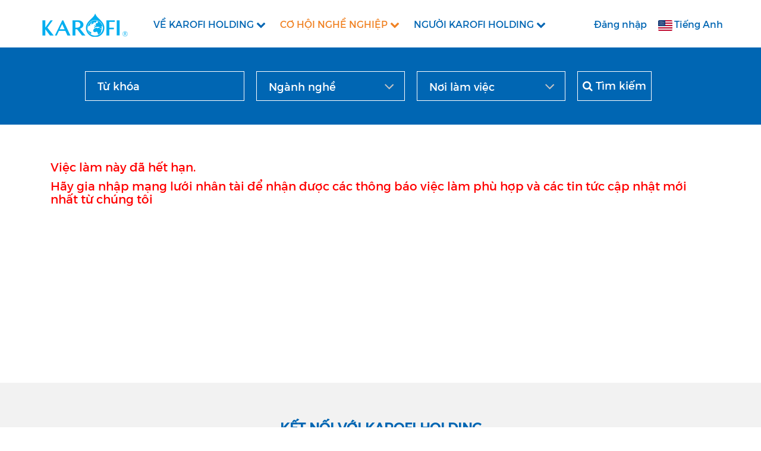

--- FILE ---
content_type: text/css
request_url: https://static.talentnetwork.vn/talentnetwork/source/css/core.css?t=20171010
body_size: 39153
content:
#fancybox-content { border-color: #fff!important }
.cuttext, .ChooseEmail label div.fl_left, .workflow-item .item p  { text-overflow: ellipsis; white-space: nowrap; overflow: hidden }
.box_multiSelect button.ui-multiselect span { text-overflow: ellipsis; white-space: nowrap; line-height: 17px }
.radius3, .excel, #ForgotPass .bodyContainer, #div_file .fileContainer, #div_google_file .fileContainer, #div_dropbox_file .fileContainer, .area_file .fileContainer, .search_facet, .AddNewUser #avatar_img img, #tabs-Score .gird_standard dl dd .tag-bor, .ats-homepage .ds-highlight, .tagskilldetail a, .MemberSearch2 .skill span, .ResumeInfo span.btn_submit input, .ResumeFlip .tabsTC a, .ResumeDetailonCB .tabsTC a, .prepare-download-button button { border-radius: 3px; -moz-border-radius: 3px; -webkit-border-radius: 3px; -o-border-radius: 3px }
.psWait { position: fixed; display: none; height: 100%; width: 100%; top: 0; left: 0; z-index: 90000; background: rgba(0,0,0,.4) url('images/ajax-loader.gif') no-repeat 50% 50% }
.ac_results { background-color: window; border: 1px solid windowframe; overflow: hidden; padding: 0; z-index: 500; font-size: 12px }
.ac_results li { cursor: pointer; display: block; font-size: 12px; margin: 0; overflow: hidden; padding: 2px 5px; width: 100% }
.ac_results li.ac_over { background-color: highlight; color: highlighttext }
.hidden_resume { position: fixed; top: 35%; z-index: 90001; left: 0; width: 100%; display: none }
.hidden_resume span { font-weight: bold; display: block; width: 40%; margin: 0 auto; background: url('images/attached.png') no-repeat 10px center #fff; color: green; padding: 15px 18px 15px 28px }
.bold-red td, .bold-red a { font-weight: bold!important; color: red!important }
.coreCompany, #tabs-History .record, #tab_Notes .tblJob tr.header, #tab_Application .tblJob tr.header, #tab_InterviewActions .tblJob tr.header, #tab_Resumes .tblJob tr.header, .cb-createresume .tblJob tr.header, .HomeCoreCompany .CoreGeneral .header, .MytodoList .tblJob tr.bg, .TooltipSetting .CoreGeneral .header { background-color: #fff }
.coreCompany input { height: 28px; line-height: normal }
.coreCompany input[type="radio"], .coreCompany input[type="checkbox"] { height: auto; margin: 3px 5px 0 0!important }
.coreCompany select, .coreCompany .ui-multiselect, .coreCompany .chosen-container-single .chosen-single { height: 28px }
.coreCompany .chosen-container-multi .chosen-choices { height: 28px!important }
.coreCompany .bodyContainer { width: 96%; padding: 0 2% }
.coreCompany #footer { margin-top: 0; background-color: #287ab9 }
.mtop10, .bgcolorbody #footer, #tabs-getbutton .form { margin-top: 10px }
.coreCompany #footer .builtby { width: 100%; font-size: 11px; line-height: 20px }
.coreCompany #main-content { width: 100%; clear: both; padding: 0 2%; float: left; position: relative }
.frontmobile  #main-content { width: 974px; padding: 20px 0 0; float: none; margin: 0 auto }
.coreCompany #jb_pagination .active, .coreCompany #jb_pagination a:link, .coreCompany #jb_pagination a:visited { padding: 5px 9px }
.coreCompany #jb_pagination .previous a:link, .coreCompany #jb_pagination .previous a:visited, .coreCompany #jb_pagination .previous a:active, .coreCompany #jb_pagination .next a:link, .coreCompany #jb_pagination .next a:visited, .coreCompany #jb_pagination .next a:active { padding: 5px 10px 5px 11px }
.coreCompany, .coreCompany input, .coreCompany select, .coreCompany textarea, .coreCompany .ui-datepicker td span, .coreCompany .ui-datepicker td a, .coreCompany .ui-datepicker .ui-datepicker-title, .coreCompany .ui-datepicker table, .MyPicture li div, #jb_pagination li, #JobsLetter, .coreCompany .msgbox .title_msgbox, .coreCompany .ShowData .containerData div.row label, .coreCompany .mainFilter label.page_current, .coreCompany .detail_w_tab .ui-tabs .ui-tabs-nav li, .coreCompany .detail_w_tab .ui-tabs .ui-tabs-nav li a, .coreCompany .tabstyle2 .invisible-step, .coreCompany .detail_w_tab .ui-widget, .coreCompany .detail_w_tab .content_fck { font-family: Roboto, Arial, Tahoma!important }
.coreCompany #fancybox-content { border: 0!important }
.coreCompany #fancybox-close { right: -15px!important; top: 6px!important }
.bgcolorbody { background-color: #f1f1f1 }
.fixGetLink { z-index: 100; position: relative }
.fixboxAction { z-index: 1000 }
.brd { padding-bottom: 20px!important; background: url("images/bghomecore.gif") repeat-x left bottom; border: 1px solid #d3d3d3; border-top: 0; -webkit-border-bottom-right-radius: 5px; -webkit-border-bottom-left-radius: 5px; -moz-border-radius-bottomright: 5px; -moz-border-radius-bottomleft: 5px; border-bottom-right-radius: 5px; border-bottom-left-radius: 5px }
.input_long { width: 232px }
.select_long, #tab_PostJob .input_medium, .JobLibraryMana .input_long { width: 244px }
.width_110, .rc_col_110px, .label_1, .create_import_candidate .s_label, .cb-createRequisition fieldset .label_1 { width: 110px }
.label_2, .SeachMember .degree select.select_long, .AddFolder .label_1, #ConfirmPostJob .AddonComfirm ul.block_info li label { width: 130px }
.sublink, .sublink a { font-weight: bold; font-size: 11px; color: #808080 }
textarea.required { white-space: pre-wrap!important }
.required, .kgh, p.tit_posting, .tthn label span, .namkn span, label.hienthi, ul.listlang label span, .emailforapp .optemail span, span.kichhoat, .AddNewUser #div_email, #currentDay { white-space: nowrap }
.emailforapp .optemail, ul.listfolder li, #ConfirmPostJob .noteCon, .AccessCB, .clearall { clear: both; float: left; width: 100% }
.themetips { padding: 10px; border: 2px solid #474747; background: #fff }
.themetips .arr_tips { width: 8px; height: 4px; background: url("images/arr_tips_up.png") no-repeat; position: absolute; top: -6px; left: 48px }
.themetips .closepopbox { background: url("images/i-close.gif") no-repeat; width: 15px; height: 15px; display: block; overflow: hidden; position: absolute; right: 5px; top: 5px; cursor: pointer }
.action_bar ul li, .contentResume #actions li a { background: url("images/iconasset.png") no-repeat }
.date_month { background: #fff url("images/i-calendar.gif") no-repeat; border: 1px solid #7F9DB9; height: 15px; line-height: 15px }
.ic_add, .ic_remove { margin: 2px 5px 0 10px; float: left; width: 13px }
.ic_add a, .ic_remove a { display: inline-block }
.ic_add a { background: url("images/i-add.gif") no-repeat; width: 13px; height: 13px }
.ic_remove a { background: url("images/i-delete.gif") no-repeat; width: 13px; height: 16px }
.insicon { height: 24px; line-height: normal; padding-left: 22px; display: inline-block }
.print { background: url("images/i-print.png") no-repeat }
.edit { background: url("images/i-edit.png") no-repeat }
.setfolder, .setfolder2, .setfolder3, .setfolder4 { padding-left: 20px; display: inline-block }
.setfolder { background: url("images/folder_expand_14x14.gif") left 2px no-repeat }
.setfolder2 { background: url("images/folder_15x12.gif") left 2px no-repeat }
.setfolder3 { background: url("images/folder_16x14.png") left 2px no-repeat }
.setfolder4 { background: url("images/folderlock_17x14.png") left 2px no-repeat }
.excel { background: #f0f0f0 url("images/i-excel-new.png") no-repeat 4px 4px; border: 1px solid #c5c5c5; padding: 2px 5px 4px 22px; color: #333; font-size: 11px; font-weight: bold; }
.excel:hover, .TNmainmenu li a:hover, h2.labelBox a:hover, .BoxFolder a:hover, .btnContinute a:hover, .slc_jobtemplate:hover, #ChooseJobTemplate .ListTemp ul li a:hover, .MyPicture .select a:hover, ul.listfolder span a, .btnstep:hover, .MyCandidates ul li a, #tab_CreateJob a.addtag:hover, .resume_tag a.node:hover { text-decoration: none }
.excel.import { background-image:url('images/import.png'); float: left; position: relative }
.excel.import .file { opacity: 0; position: absolute; top: 0; left: 0; width: 65px; cursor: pointer }
.download-all-resume { font-size: 11px; margin-top: 2px }
.btn_showExtra { color: #287ab9; margin-top: 7px; background: url("images/expand_9x9.gif") left 5px no-repeat; padding-left: 14px }
.symbol_collapse { background: url("images/collapse_9x9.gif") left 5px no-repeat }
.note2 { color: #9c9c9c; font-size: 11px }
.colorCr, .cb-viewresume .status, #tab_PostJob .DaysExpired, .resultToolbar .option_cookie a, .MemberSearch2 .lbl_detail i.fa-clock-o { color: #ff5b00 }
.bgHeader, .coreCompany .tipsIcon .CoreGeneral .header { background-color: #B9C7D4 }
.sumcharacter { background: #f0f0ee; border-left: 1px solid #ccc; border-right: 1px solid #ccc; border-bottom: 1px solid #ccc; padding-left: 5px; margin-bottom: 5px; *margin-top: -2px; font-size: 11px }
.textNotLink, .blue_bold, .funcAction .ListActive ul li a:hover, #tabs-chitietcongviec .cdanh span, .WorkflowStage ul li span.value a:hover, .AccountActive p a:hover, ul.LiWorkflow li span.focus, .profile_CV .cdanh span, .col_link { color: #287ab9 }
.fixdropMenu { *position: relative; *z-index: -1 }
.styled-select { background: #fff url("images/arr-slc.png") no-repeat; overflow: hidden; border: 1px solid #aaa }
.styled-select select { background: transparent; -webkit-appearance: none; border: none }
.styled-select select:focus { border: none; outline: none }
.styled-select select option { padding: 2px 5px; color: #505050 }
.irs { width: 170px; height: 40px; margin: 0 auto }
.irs .irs-slider { width: 12px; height: 12px; top: 20px; background: #287ab9; border: 0; box-shadow: none }
.irs .irs-line, .irs .irs-bar { height: 5px; top: 24px; border: 0 }
.irs .irs-min, .irs .irs-max, .AdvSearch { display: none }
.irs .irs-line { background: #0054a6 }
.irs .irs-line-left, .irs .irs-line-mid, .irs .irs-line-right { height: 5px }
.irs .irs-bar, .irs .irs-slider.state_hover, .irs .irs-slider:hover { background: #287ab9 }
.irs .irs-from, .irs .irs-to, .irs .irs-single { font-size: 11px }
.flip_view { background: url('images/flip_view.png') no-repeat; padding-left: 18px }
.save_folder, .ResumeDetailonCB .action_bar ul li.save_folder { background: url('images/save_folder.png') no-repeat; padding-left: 22px }
.similar_resume, .ResumeDetailonCB .action_bar ul li.similar_resume { background: url('images/view_similar.png') no-repeat; padding: 1px 10px 1px 22px }
.panel_disabled .similar_resume { background-position: 0 -18px }
.resume_hidden, .ResumeDetailonCB .action_bar ul li.resume_hidden { background: url('images/hide.png') no-repeat; padding-left: 22px }
.panel_disabled .flip_view, .panel_disabled .save_folder, .panel_disabled .resume_hidden { background-position: 0 -16px }
.resume_tag { background-color:#e3e3e3; margin-right: 5px; margin-bottom: 2px; padding-left: 2px; float:none !important; display:inline-block }
.resume_tag a { display: inline-block }
.resume_tag a.node { color: #cecece!important; width: 12px; text-align: center; display: inline-block }
.tag_shared .node { background-color: #009900 }
.tag_private .node { background-color: #CC3300 }
.tag_coworker .node { background-color: #666 }
.panel_disabled .node { background-color: #ccc }
.panel_disabled a { color: #c8ced2 }
.resultToolbar { float: left; width: 100%; background: #eff3f5; border: 1px solid #96c8ea; padding: 9px 18px }
.resultToolbar p { float: left; color: #287AB9; margin-bottom: 0 }
.resultToolbar .option_cookie { clear: both; margin-top: 7px; float: left; width: 936px }
#lang ul.nav { font-size: 12px; font-weight: bold }
#lang ul.nav li { padding: 0 10px; display: inline }
#lang ul.nav li.end, #CommingSoon .container ul.last, .action_bar ul li.end, #tabs-ApplyForm ul.drag-field li .chk-require, #tabs-ApplyForm .save-template .d1 label { padding-right: 0 }
ul.MyAcc { display: none; position: absolute; top: -6px; left: 0; border: 1px solid #ccc; border-bottom: 0; text-align: left; -moz-box-shadow: 3px 3px 3px #333; -webkit-box-shadow: 3px 3px 3px #333; box-shadow: 3px 3px 3px #333 }
ul.MyAcc, #tab_Additional .ChooseAfter { width: 180px }
ul.MyAcc li { float: left; background: #fff; border-bottom: 1px solid #bbb; padding: 0!important; width: 100% }
ul.MyAcc li:hover { background: #eef3f9 }
ul.MyAcc li a { font-weight: bold; font-size: 11px; background: url("images/ar_job_4x7.gif") no-repeat 6px 9px; line-height: normal; padding: 6px 15px; display: block }
.sym_social { margin: 0 5px 2px 0 }
#EmpTopLink { background: url("../css/images/bgtoplink.gif") repeat-x; font-size: 11px; height: 25px }
.empLink, .siteSwitch { position: absolute; right: 0; top: 0 }
.swapkind { background: #FF5B00; border-bottom-left-radius: 4px; border-bottom-right-radius: 4px; color: #FFF; float: right; font-weight: bold; height: 30px; line-height: 30px; padding: 0 15px }
.swapkind span { margin-left: 5px; text-transform: uppercase }
.swapkind span a { background: url("images/arr_white_4x7.gif") no-repeat scroll left 4px; color: #FFF; padding-left: 8px; text-decoration: underline }
.empLink .lg_reg_lang, .postOnline .phead p.job_status, #ChooseJobTemplate .ChooseNext, #TNlogo { float: right }
.empLink .lg_reg_lang .btn_language { color: #287ab9; display: block; font-weight: bold; margin: 3px 12px 0 0 }
.comingSoon { position: absolute; right: 0; top: 10px }
.comingSoon a { color: #FF0000; font-weight: bold; text-decoration: underline }
#CommingSoon { float: left; width: 700px; background-color: #fff; padding-bottom: 10px; color: #000 }
#CommingSoon h1 { color: #172542; font-size: 28px; text-align: center; padding-bottom: 10px }
#CommingSoon .container { position: relative; width: 700px; padding: 30px 0 0 }
#CommingSoon .container .content { width: 630px; margin: 0 auto }
#CommingSoon .col { float: left; width: 300px; padding: 0 25px 20px 0 }
#CommingSoon p, #Forward .CenterPanel, #SendEmail .CenterPanel, .upload_image .row.last, .page_type .row.last, .SelectActive li label, .filter_k ul, .moreinfor p, .AdvSearch .end, #tabs-ApplyForm ul.drag-field li:last-child { margin-bottom: 0 }
#logoheader, .workflow-in-grid, .workflow-item, .workflow-item .sum-data p { float: left; width: 100%; clear: both }
#logoheader .logo { padding: 15px 0; width: 30%; float: left }
#TopMenu { border-bottom: 5px solid #2C4FA3; height: 30px }
#TopMenu ul.TNTopMenu li { float: left; padding-right: 5px }
#TopMenu ul.TNTopMenu li a { background-color: #D0D7E5; color: #333333; display: block; float: left; font-weight: bold; padding: 7px 25px; -webkit-border-top-left-radius: 5px; -webkit-border-top-right-radius: 5px; -moz-border-radius-topleft: 5px; -moz-border-radius-topright: 5px; border-top-left-radius: 5px; border-top-right-radius: 5px }
#TopMenu ul.TNTopMenu li a:hover, #TopMenu ul li.focus a { background: #2C4FA3; color: #FFF; text-decoration: none }
#TopMenu ul.TNTopMenu li a.icon { background: url("images/arr_down_white.gif") no-repeat 135px 13px #2C4FA3 }
.empLogin { position: absolute; right: 2%; top: 7px; font-size: 11px }
.empLogin .Notlogin a { color: #000066 }
ul.HelloUser li a, .form .required, .frmChangePass .required, .HomeCoreCompany .tblJob .header td, #tab_Notes .tblJob tr.header td, #tab_Application .tblJob tr.header td , #tab_InterviewActions .tblJob tr.header td, #tab_Resumes .tblJob tr.header td, .cb-createresume .tblJob tr.header td, .tipsIcon .tblJob tr td { color: #333 }
ul.HelloUser li { padding: 0 10px; display: inline; float: left  }
.empLogin a.userlogin { background: url("images/arr_tips.gif") no-repeat right 5px; padding-right: 12px; font-weight: normal; text-decoration: none }
.TNMenuTop { height: 35px; background: url("images/bg_menuTN.gif") repeat-x; padding-top: 7px; clear: both; border-top: 5px solid #2c4fa3 }
.MenuTopCtr { float: right; width: 70%; padding-top: 40px; position: relative }
.MenuTopCtr ul li { float: right; padding-left: 40px }
.HiAccount span { display: inline-block; vertical-align: middle }
.HiAccount img { margin-left: 6px; border: solid 1px #dadada; padding: 1px }
.HiAccount a { text-decoration: underline; padding-left: 6px }
.TalentMenu a { background: url('images/talentmenu.png') no-repeat left center; padding: 4px 0 4px 28px }
.MenuTopCtr #lang, .containerListMy ul li span, .tipstext span, .DashboardN .headerStats span, .SelectActive li label, .dataSource label, .search_option span, .search_option label { font-weight: normal }
.TNmainmenu li a.TNlogo, .TNmainmenu li a.TNhome { display: block; float: left; background: none; padding: 0 10px 0 0 }
.TNmainmenu li { float: left; padding-right: 5px; position: relative }
.TNmainmenu li a { padding: 5px 10px 5px 27px; background: #287ab9; float: left; color: #fff; font-weight: bold; border-radius: 5px; -moz-border-radius: 5px; -webkit-border-radius: 5px;  background-position:6px 5px; background-repeat: no-repeat; white-space: nowrap }
.TNmainmenu li a:hover { background-color: #02568e }
.TNmainmenu li a.focus { background-color: #ff5b00 }
.TNmainmenu li a.TNlogo:hover, .TNmainmenu li a.TNhome:hover, .MenuAction ul li.end, .LoginCompany, .cb-viewresume .action_bar, .BoxMemberSearch a.help_search:hover, .workflow-item .item:last-child { background: none }
.TNmainmenu li.JobManage a  { background-image: url("images/job_manage.png") }
.TNmainmenu li.CanManage a  { background-image: url("images/can_manage.png") }
.TNmainmenu li.Import a  { background-image: url("images/import2.png") }
.TNmainmenu li.Dashboard a  { background-image: url("images/dashboard.png") }
.TNmainmenu li.AccTool a  { background-image: url("images/acc_tool.png") }
.TNmainmenu li.CalendarEmail a, .table-skill td, .note-alert #clickMore1  { padding-left: 10px }
.TNmainmenu li.CalendarEmail a img, #resume-folder-wrapper ul li, .TNmainmenu li.LinktoCB a img { padding-bottom: 0 }
.TNmainmenu li.LinktoCB a  { padding-left: 8px; padding-bottom: 4px }
.TNmainmenu li.MemSearch a  { background-image: url("images/mem_search.png") }
.TNmainmenu li a img { padding-bottom: 2px }
.JobManage ul.TNsubmenu, .CanManage ul.TNsubmenu, .Dashboard ul.TNsubmenu, .ftalentsolution .chk_filter .sideadv { width: 220px }
ul.TNsubmenu { position: absolute; left: 0; display: none; top: 28px; z-index: 666; padding: 5px 0 0; -webkit-border-radius: 5px; -webkit-border-top-left-radius: 0; -moz-border-radius: 5px; -moz-border-radius-topleft: 0; border-radius: 5px; border-top-left-radius: 0 }
.TNmainmenu .over a, ul.TNsubmenu { background-color: #02568e }
.TNmainmenu .over ul.TNsubmenu, .cont_post .note2 { display: block }
ul.TNmainmenu .over a { padding-bottom: 12px }
ul.TNsubmenu li { clear: both; float: left; border-bottom: 1px solid #0065a8; width: 100%; padding: 0 }
ul.TNsubmenu li.end, .CalenderInterView .detail_w_tab .ui-tabs { border: 0 }
ul.TNsubmenu li a { background: none!important; font-weight: normal; padding-bottom: 5px!important; width: 183px }
ul.TNsubmenu li:hover { background: #287ab9!important }
.highZIndex { z-index: 100000 }
label.error { clear: both; color: #FF0000; font-size: 11px; padding: 2px 0!important; width: 100%!important; text-align: left!important }
.bsub, .MyCareerPanel { float: left; width: 100%; margin-bottom: 10px }
div.row { clear: both; float: left; margin-bottom: 10px; margin-left: 0; margin-right: 0 }
div.row label { float: left; padding-right: 5px; font-size: 12px; font-weight: normal; margin-bottom: 0 }
.ShowData .containerData div.row label { padding-right: 30px; text-align: right; margin-bottom: 0 }
.FrameForm div.row label, .form-mutilfile div.row label { text-align: left; padding-right: 10px; margin-bottom: 0 }
.txt_required { font-size: 10px; color: #808080 }
.forgetpass, .JoinNow .otherlink, #trynewcode, .addlangauge, .BoxApplyHistory a, .WorkflowStage ul li span, .LiWorkflow span, .LiRating span, #tabs-getconnected textarea, .postOnline, .sel_temp p strong, .moreinfor, .PostingFB .row a, .PostingFB p, .cont_post, .currentStatus ul li, .cb-applyjob div.row label.fileContainer, #minicalendar .ui-state-default { font-size: 11px }
.ui_btnCb { padding: 0 10px 3px; *padding: 0; height: 23px; cursor: pointer; border: 0; font-weight: bold; font-size: 13px; font-family: Roboto }
.btnSmall { font-size: 12px; font-weight: normal; height: 20px }
.btnBigger { font-size: 16px; font-weight: bold; height: 30px }
.btnTextLink { float: left; margin: 3px 0 0 10px; text-decoration: underline }
.setpage input.btnSmall, .CreateLetter .note2, .CreateSubcate .help_post { margin-top: 2px }
.pageinfo2 { float: left; width: 100%; padding-bottom: 15px }
.pageinfo2 h1, .pageinfo2 h2 { float: left; width: 100%; background: url("images/dotted.gif") left bottom repeat-x; padding-bottom: 5px; font-size: 18px; text-transform: capitalize }
#captchaim img { width: 100px!important; height: 40px!important; border: 1px solid #d3d3d3 }
ul.block_info, ul.block_info li, ul.block_info li label, ul.block_info li div, .ChangePosition .RightPanel, .containerListMy .BoxMemberSearch li, .gird_standard dl span, .WorkflowStage ul li span, .cmdbig_horizontal ul li, ul.listfolder span, .BoxMemberSearch ul li, .listlang li, #tab_Resumes .info_personal, .SelectActive li input, .BoxMemberSearch .filter_k input.input_margin { float: left }
ul.block_info li, .DateRange p, .tipscontent p, .tipscontent .tblJob, .SetPermission p, #ViewTemplateLetter p, #WhyJoin h4, #WhyJoin p, .all_job .link_tit, .all_job .content_fck, .all_job .content_fck p, .Jobcategory ul li, .cb-applyjob .kindresume, .PostLinkedin p, .Mutiple_Address .box_apply, .apply_success_nonmember p { padding-bottom: 10px }
ul.block_info label, .containerListMy ul.treemenu a.focus, .cb-jobdetail .naviAction label, .dataSource label.active  { font-weight: bold }
ul.block_info { padding: 10px 0 }
ul.block_info li { clear: both; *width: 100% }
ul.block01 li div, ul.block02 li div { padding-left: 5px }
.width_25 { width: 25px }
.width_36 { width: 36px }
.width_40 { width: 40px }
.width_46 { width: 46px }
.width_50 { width: 50px }
.width_70 { width: 70px }
.width_75 { width: 75px; display: block }
.width_78 { width: 78px; display: block }
.width_80 { width: 80px }
.width_85, .cb-viewresume .profile_CV ul.block02 li div { width: 85px }
.width_95 { width: 95px }
.width_90 { width: 90px }
.width_100 { width: 100px }
.width_112 { width: 112px }
.width_115 { width: 115px }
.width_125 { width: 125px }
.width_135, .JoinNow .loginBtn input, .JoinNow .rightCol label { width: 135px }
.width_160 { width: 160px; display: block }
.width_170 { width: 170px }
.width_172 { width: 172px; display: block }
.width_190 { width: 190px }
.width_202, #ForgotPass .input_long { width: 202px }
.width_212 { width: 212px }
.width_224, .JoinNow .rightCol select { width: 224px }
.width_238, #FilterCandidate .select_long, .cb-creatjob .input_medium { width: 238px }
.width_251 { width: 251px }
.width_255 { width: 255px }
.width_260, .AddInterview #tab_Notification .label_1  { width: 260px }
.width_272 { width: 272px }
.width_275 { width: 275px }
.width_278 { width: 278px }
.width_285 { width: 285px }
.width_290, .ftalentsolution .select_long, .ftalentsolution .slc_single select, .ftalentsolution .slc_single input.input_short, .ftalentsolution .slc_single input.input_long { width: 290px }
.width_297 { width: 297px }
.width_330 { width: 330px }
.width_383 { width: 383px }
.width_430, .SetupMail .mailtemp { width: 430px }
.width_450, .ResultSurvey .container, #NoticePost, #ErrorPostJob, #NoticePostJob, .Candidates .TooltipSetting .lockResumeInfo .tipsIcon { width: 450px }
.width_470, .ResultSurvey, #CreateNoteWfs .input_long, #CreateNoteWfs .textarea_long { width: 470px }
.width_485 { width: 485px }
.width_500, #LeavePage { width: 500px }
.width_502 { width: 502px }
.width_512 { width: 512px }
.width_540, .LetterAbout { width: 540px }
.width_545 { width: 545px }
.width_555 { width: 555px }
.width_570 { width: 570px }
.width_580, #ViewTemplateLetter .container { width: 580px }
.width_640 { width: 640px }
.width_660 { width: 660px }

.rc_col_20px { width: 20px }
.rc_col_30px { width: 30px }
.rc_col_40px { width: 40px }
.rc_col_44px { width: 24px; padding: 0 10px }
.rc_col_50px { width: 50px }
.rc_col_52px { width: 32px; padding: 0 10px }
.rc_col_56px { width: 56px }
.rc_col_60px { width: 60px; padding: 0 10px }
.rc_col_66px { width: 66px }
.rc_col_70px { width: 50px; padding: 0 10px }
.rc_col_79px { width: 79px }
.rc_col_80px { width: 80px }
.rc_col_85px { width: 65px; padding: 0 10px }
.rc_col_90px { width: 70px; padding: 0 10px }
.rc_col_92px { width: 92px }
.rc_col_94px { width: 94px }
.rc_col_96px { width: 96px }
.rc_col_100px { width: 80px; padding: 0 10px }
.rc_col_105px { width: 105px; padding: 0 10px }
.rc_col_107px { width: 107px }
.rc_col_108px { width: 108px }
.rc_col_114px { width: 114px }
.rc_col_115px { width: 115px; padding-right: 10px }
.rc_col_120px { width: 120px }
.rc_col_125px { width: 125px }
.rc_col_130px { width: 120px; padding-right: 10px }
.rc_col_140px { width: 120px; padding: 0 10px }
.rc_col_150px { width: 130px; padding: 0 10px }
.rc_col_155px { width: 145px; padding-right: 10px }
.rc_col_160px { width: 160px }
.rc_col_165px { width: 165px }
.rc_col_170px { width: 170px }
.rc_col_180px { width: 170px; padding-right: 10px; overflow: hidden }
.rc_col_200px { width: 180px; padding: 0 10px }
.rc_col_225px { width: 205px; padding: 0 10px }
.rc_col_235px { width: 215px; padding: 0 10px }
.rc_col_250px { width: 240px; padding-right: 10px; overflow: hidden }
.rc_col_260px { width: 250px; padding-right: 10px; overflow: hidden }
.rc_col_265px { width: 245px; padding: 0 10px }
.rc_col_320px { width: 300px; padding: 0 10px }
.rc_col_330px { width: 320px; padding-right: 10px }
.rc_col_345px { width: 325px; padding-right: 20px }
.rc_col_350px { width: 340px; padding-right: 10px }
.rc_col_352px { width: 352px; display: block }
.rc_col_380px { width: 360px; padding: 0 10px }
.rc_col_285px { width: 285px }
.rc_col_703px { width: 703px }

.buyService { float: right; width: 48%; padding: 10px; margin-left: 15px; background-color: #e4e6ea; border-radius: 8px; -moz-border-radius: 8px; -webkit-border-radius: 8px; -o-border-radius: 8px }
.buyService .top { padding-bottom: 6px; clear: both; float: left }
.ResumeInfo span.btn_submit input { color: #fff; text-align: center; padding: 0 10px; font-weight: bold; font-size: 12px; display: block; height: 27px; background-color: #f79d25; border: 0 }
.ResumeLock { float: right; width: 48%; background: #f5f6f7 url("images/resumelock.png") 0 15px no-repeat; padding: 15px 15px 5px 90px; border: 1px solid #d3d3d3; border-radius: 5px; -moz-border-radius: 5px; -webkit-border-radius: 5px }
.filter_k { float: left; width: 100%; font-size: 11px }
.filter_k .sby, .filter_k ul { float: left }
.filter_k .sby { padding-right: 5px; padding-bottom: 5px }
.filter_k ul li { padding-bottom: 3px; overflow: hidden }
.tipscontent .row, .AddNews .vtmm, #JobsLetter .bsub { padding-top: 10px }
.JoinNow { float: left; width: 100%; margin-top: 50px }
.JoinNow h1, .JoinNow h2 { font-size: 16px; font-weight: bold }
.JoinNow h1, .JoinNow h2, .JoinNow .leftCol ul, .LoginSucess p, .AccountActive p { padding-bottom: 15px }
.JoinNow .leftCol { float: left; width: 437px; padding-right: 30px }
.JoinNow .leftCol p { padding-bottom: 15px; text-align: justify }
.JoinNow .leftCol .logo { padding-bottom: 20px }
.JoinNow .leftCol .logo img { max-width: 200px }
.AssignJob p, .JoinNow .otherlink ul li, .WorkflowStage p, .AccountInformation p, .BoxMemberSearch li, .Recently p, #table_language, #ConfirmPostJob .AddonComfirm ul.block_info li, #tab-InsertImage .browsephoto p, .AddtoFolder p, .JobLibrary  p { padding-bottom: 5px }
.AccountInformation p, .BoxFolder .row, .BoxReviewCandidate .bsub { width: 100%; float: left; overflow: hidden }
.JoinNow .rightCol { border-left: 1px solid #d3d3d3; padding-left: 30px; width: 436px; float: left; position: relative }
.JoinNow .row, .containerListMy ul li, .cb-applyjob .row, .MenuAction ul li, .Recently .UserJoin, .Recently .UserJoin div, #CreateFolder .row, .ChangePosition .RightPanel .ShowData, .cb-jobdetail .Gotopage, .AccessCB ul, .SetPermission .AccessCB ul li, .cb-viewresume .Gotopage, .cb-viewresume .action_bar, .BoxFolder .row, #CreateFolder .RightPanel .ShowData, .AddtoFolder .row, .PostingFB .row, .FeatureCareer .FrameForm .row, .EmailHistory .FrameForm .row, .cb-viewresume .profile_CV ul.block01 li, #tab_profile .block_info li, .FrameForm .row, .ResumeSearch .row, .MemberSearch .row, .DashboardN .row, .cb-viewresume .profile_CV ul.block01, #tabs-chitietcongviec ul.block_info li, .Candidates #FilterCandidate .row, #AddInterview .container, .AddInterview, #embededCode .container, .JoinCollegeNw .row { width: 100% }
.JoinNow .rightCol .txt_required { position: absolute; right: 0; top: 5px; font-weight: normal }
.JoinNow .optional { clear: both; padding-top: 15px }
.joinnowBtn, .loginBtn { clear: both; padding: 5px 0 0 140px }
.JoinNow .forgetpass  { clear: both; padding: 0 0 10px 140px }
.JoinNow .salarymobile input { width: 67px }
.JoinNow div.row > div label { width: auto!important; margin-right: 10px }
.prefer_other { float: left; clear: both }
.prefer_other input.input_long { width: 182px }
#JoinOurTalentNetwork .JoinNow, #LoginTalentNetwork .JoinNow { margin-top: 0 }
#JoinOurTalentNetwork .leftCol, #LoginTalentNetwork .leftCol { width: 300px }
#JoinOurTalentNetwork .container, #LoginTalentNetwork .container, #WhyJoin .container { padding: 30px }
#JoinOurTalentNetwork .JoinNow h1, #LoginTalentNetwork .JoinNow h1, #ConfirmPostJob .noteCon { padding-top: 15px }
#JoinOurTalentNetwork .datebirthday, .JoinNow .datebirthday { width: 92px }
.signin_social, .loginJoinTalentNetwork { float: left; width: 100%; padding-top: 20px; border-top: 1px solid #d3d3d3; margin-top: 20px }
.signin_social span { float: left; width: 140px; line-height: 24px }
.signin_social ul { float: left; width: 296px; position: relative }
.signin_social ul li.st1 { position: absolute; left: 0; top: 0 }
.signin_social ul li.st2 { position: absolute; left: 105px; top: 0 }
.signin_social ul li.st3 { position: absolute; left: 195px; top: 0 }
a.facebook { background: url("images/i-facebook.png") no-repeat }
a.google { background: url("images/i-google.png") no-repeat }
a.linkedin { background: url("images/i-linkedin.png") no-repeat }
a.youtube { background: url("images/i-youtube.png") no-repeat }
a.twitter { background: url("images/i-twitter.png") no-repeat }
a.instagram { background: url("images/i-instagram.png") no-repeat }
a.tiktok { background: url("images/i-tiktok.png") no-repeat }
a.zalo { background: url("images/i-zalo.png") no-repeat }
.signin_social a { padding-left: 30px; display: block; line-height: 24px; height: 24px; color: #000; font-size: 11px }
.loginJoinTalentNetwork p { text-align: center; font-size: 11px; font-weight: bold }
.loginJoinTalentNetwork a { margin: 10px 0 0 95px }
.frmChangePass p.text, .frmContact p.text { padding-bottom: 15px } 
.frmChangePass div.row { clear: both; width: 100%; padding-left: 100px }
.frmChangePass div.pd55, .frmContact div.pd55 { padding-left: 55px }
.frmChangePass span.btn_submit { padding-left: 150px; display: block }
.frmContact .row { width: 879px }
.frmContact .row label { display: block; width: 100%; padding: 0 0 5px 0 }
.frmContact .row textarea { width: 400px; height: 150px }
.forgotpassBtn { clear: both; padding-left: 262px }
.headerBoxCore { font-size: 14px; font-weight: bold; padding-left: 10px; -webkit-border-top-left-radius: 5px; -webkit-border-top-right-radius: 5px; -moz-border-radius-topleft: 5px; -moz-border-radius-topright: 5px; border-top-left-radius: 5px; border-top-right-radius: 5px; position: relative }
.headerBoxCore a.help_search { color: #fff; font-size: 11px; font-weight: normal; padding-left: 10px }
.headerBoxCore .sub_title { font-size: 12px; font-weight: normal }
.rightheader { font-size: 11px; text-align: right }
.headerBoxCore .rightheader { position: absolute; right: 10px; top: 0; font-size: 11px; font-weight: normal }
.headerBoxCore .rightheader span { margin-left: 15px }
.wcommon { float: left; width: 100%; margin-bottom: 10px }
.navHeader { color: #000066; font-size: 14px; font-weight: bold; padding-bottom: 10px }
.coreCompany .navHeader { color: #000066; font-size: 14px; font-weight: bold; padding: 15px 10px 10px }
.MyCareerPanel .containerListMy, .wcommon .containerListMy, .SetupMail, .postOnline .page_focus, .postOnline .gird_standard, .smartfield .tit-header, .coreCompany .RightPanel .ShowData, .naviAction .function_list ul, .funcAction .ListActive ul, .funcAction .ListActive ul li, .AccountActive > p, .ChooseEmail ul li, .TooltipSetting .tipsIcon .txt, .Candidates .lockResumeInfo .tipsIcon .txt, .ResumeDetailonCB .ResumeInfo, .ResumeDetailonCB .profile_CV { float: left; width: 100% }
.containerListMy a, .BoxMemberSearch h2, .SeachMember .label_1 { font-size: 12px; color: #333; display: block; padding: 4px 0 4px 20px; text-decoration: none; width: 180px }
.coreCompany .containerListMy a { width: 203px }
.containerListMy a { background-position: 10px 10px }
.searchboxTS { position: relative; margin-bottom: 10px; z-index: 2; clear: both }
.searchboxTS input.s_folder { width: 178px; background: url('images/search_16x16.png') no-repeat 3px 5px; border: 1px solid #B5B5B5; padding: 3px 15px 3px 18px }
.searchboxTS input.s_folder:focus { border-color: #7f9db9 }
.searchboxTS .close { position: absolute; top: 3px; right: 10px; width: 14px!important; height: 14px; background: url('images/close.gif') no-repeat; padding: 0 }
.searchboxTS .close:hover { background: url('images/close.gif') no-repeat }
.searchboxTS .NotesHelp { position: absolute; top: 28px; left: 0; z-index: 1000; width: 190px }
.NotesHelp { display: none; background: #fff9c9; border: 1px solid #c7bf93; padding: 5px 10px; width: 360px; border-radius: 5px; -webkit-border-radius: 5px; -moz-border-radius: 5px; font-size: 10px }
.row_note { position: absolute; top: -7px; left: 20px ; background: url('images/row_note.png') no-repeat; width: 11px; height: 7px }
.NotesHelp .close-tips { position: absolute; top: 7px; right: 7px; background: url('images/close_note.png') no-repeat; width: 7px!important; height: 7px }
.NotesHelp .close-tips:hover { background: url('images/close_note.png') no-repeat }
.mutipleLevel a, .SetupMail .row { width: 100%; padding-left: 0 }
.mutipleLevel li.hassub, .mutipleLevel ul.noscroll .linkopen a { background-image: url("images/tree_plus_hr.gif"); background-position: 0 9px; background-repeat: no-repeat }
.mutipleLevel li.hassub, .mutipleLevel li.nosub { padding-left: 15px; width: 203px; cursor: pointer; float: left }
.mutipleLevel li.nosub a, .mutipleLevel .linkopen a, .mutipleLevel .linkopen a:hover, .mutipleLevel li.nosub a:hover, .action_bar ul li.lockresume { background: none }
.mutipleLevel li.collapse, .mutipleLevel ul.noscroll .linkopen a.collapse, .mutipleLevel li.collapse-ats, .mutipleLevel ul.noscroll .linkopen a.collapse-ats { background-image: url("images/tree_minus_hr.gif") }
.mcs_container .customScrollBox .content ul.treemenu li { border-bottom: 1px solid #DADADA }
.mutipleLevel ul.treemenu a { background-image: none; font-weight: normal }
.mutipleLevel ul.folder_sys a, .mutipleLevel ul.folder_user a  { background-position: left 6px; background-repeat: no-repeat; padding-left: 20px; display: inline-block }
.mutipleLevel ul.folder_sys a { background-image: url("images/folder_expand_14x14.gif") }
.mutipleLevel ul.folder_user a { background-image: url("images/folder_15x12.gif"); width: 100% }
.mutipleLevel ul.folder_user a.style2 { background-image: url("images/folder_16x14.png") }
.mutipleLevel ul.folder_user a.style3 { background-image: url("images/folderlock_17x14.png") }
.mutipleLevel ul.noscroll li.hassub { padding-left: 0; width: 100%; background: none }
.mutipleLevel ul.noscroll .linkopen a, .mutipleLevel ul.noscroll ul.treemenu a, #tab-InsertImage .browsephoto, .HireFirst .agency, .HireFirst .internal, .HireCenter .jobs, .HireLast .no { padding-left: 15px }
.mutipleLevel ul.noscroll li.nochild .linkopen a { background-image: none }
.mutipleLevel ul.noscroll li .linkopen a:hover, .mutipleLevel li.marked, .mutipleLevel li.nosub:hover { background-color: #D6E8FF }
.mutipleLevel .folderlist .mcs_container, .mutipleLevel .folderlist ul.treemenu a { width: 100%; padding-right: 0 }
.mutipleLevel .folderlist .linkopen { float: left; width: 100% }
.mutipleLevel .folderlist .linkopen a.parent { float: left; width: auto }
.mutipleLevel .folderlist .linkopen a.viewall { float: right; width: auto; font-size: 11px; color: #287ab9; font-weight: normal; padding-right: 8px }
.mutipleLevel .folderlist .linkopen a.viewall:hover, .SeachMember a.help_search:hover { text-decoration: underline }
.LeftPanel { float: left; width: 200px; padding-top: 10px }
.RightPanel { float: left; width: 773px; border-left: 1px solid #B5B5B5; padding-top: 10px; min-height: 490px }
.RightPanel .ShowData { float: left; width: 773px }
.mainFilter { float: left; width: 758px; padding: 0 0 10px 15px; border-bottom: 1px solid #B5B5B5 }
.mainFilter label.page_current { color: #000; font-size: 14px; font-weight: bold }
.ShowData .containerData { float: left; width: 758px; padding: 10px 0 0 15px; position: relative }
.coreCompany .LeftPanel { width: 210px; height: 100%; left: -100%; position: absolute; z-index: 19; top: 0; background: url('images/bg_menu_left.png') repeat-y right top #fff; padding: 0 }
.coreCompany .RightPanel { float: left; width: 100%; padding-top: 15px; min-height: 490px; padding-bottom: 30px; border: 0 }
.coreCompany .mainFilter { float: left; width: 100%; padding: 0; border-bottom: 0 }
.coreCompany .mainFilter label.page_current span { font-weight: normal; font-size: 12px }
.coreCompany .mainFilter ul.item { float: right; position: relative; z-index: 2; top: -5px; margin-bottom: 0 }
.coreCompany .mainFilter ul.item li { float: left; background: #fff }
.coreCompany .mainFilter ul.item li a { display: block; padding: 5px 10px; color: #9c9b9b }
.coreCompany .mainFilter ul.item li.b_filter { border-right: 1px solid #fff; border-top: 1px solid #fff; border-left: 1px solid #d3d3d3 }
.coreCompany .mainFilter ul.item li.b_filter a { background: url("images/plus-filter.gif") 10px 7px no-repeat; padding-left: 30px; color: #333; text-decoration: none }
.coreCompany .mainFilter ul.item li.expand { border: 0 }
.coreCompany .mainFilter ul.item li.expand a { background-image: url("images/minus-filter.gif"); background-color: #d6e8ff }
.ListRequisitions .mainFilter ul.item li.b_filter, .InActiveJob .mainFilter ul.item li.b_filter { background-color: #d6e8ff; border: 0 }
.coreCompany .mainFilter .rightheader { font-size: 11px; font-weight: normal; float: right; color: #15487C }
.coreCompany .ShowData .containerData { float: left; width: 100%; padding: 20px 0 0 0; position: relative }
.share, .contenttab .maps { padding: 15px 0 }
.share span { float: left; font-size: 11px; margin: 2px 5px 0 0 }
.share a { display: inline-block; height: 19px; width: 19px; margin: 0 2px; background: url("images/social_icon.png") no-repeat }
.share a.facebook, .action_bar ul li.downloadCV { background-position: 0 0 }
.share a.twitter { background-position: -19px 0 }
.share a.linkedin { background-position: -38px 0 }
.share a.google { background-position: -57px 0 }
.hr-color-bg-trimdark { background: url('images/bg-dottedline-horizontal.png') repeat-x top left; height: 2px; margin-bottom: 15px; width: 100% }
.current-title { float: left; text-transform: uppercase; font-weight: bold; padding: 5px 0 10px }
.st_gird, .gird_standard, .moreSubject { float: left; width: 100%; padding-top: 10px }
.gird_standard dl dt { _height: 1% }
.gird_standard table tr td { padding: 5px 10px; vertical-align: top }
.gird_standard table tr.header_table, .gird_standard dl dt { background-color: #5d5c5c }
.gird_standard table tr.header_table td, .gird_standard dl dt { color: #fff; font-weight: bold }
.gird_standard table tr.header_table td img { margin: -2px 0 0 2px; vertical-align: middle; *margin-top: 2px }
.gird_standard table tr.bgrecord_even, .gird_standard dl dd.bgrecord_even { background: #f2f2f2 }
.gird_standard dl dt { padding: 5px 0; float: left; width: 100%; _height: 1% }
.gird_standard dl dt img { vertical-align: middle; *margin-top: 3px }
.gird_standard dl dd { float: left; width: 100%; position: relative; padding: 10px 0 }
.gird_standard dl dd.borange { border-left: 1px solid #f7630a; border-right: 1px solid #f7630a; border-bottom: 1px solid #f7630a; padding: 0 }
.gird_standard dl dd.end { border-bottom: 1px solid #D0D3D4 }
.naviAction, .funcAction { position: absolute; top: 4px; overflow: hidden; clear: both; right: 5px }
.cb-jobdetail .funcAction { top: 50px; right: 0px }
.cb-jobdetail .funcAction label { padding: 0 0 5px 0 }
.naviAction label, .funcAction label { float: right; color: #287ab9; position: relative; padding: 3px 5px; cursor: pointer; margin-bottom: 0 }
.naviAction .hParent { background: #fff; border-left: 1px solid #006699!important; border-top: 1px solid #006699!important; border-right: 1px solid #006699!important; border-bottom: 0!important; z-index: 11 }
.naviAction .function_list { border: 1px solid #006699; background: #fff; overflow: hidden; clear: both; float: right; position: relative; margin-top: -1px; z-index: 10; display: none; width: 150px }
*+html .naviAction .function_list, *+html .funcAction .ListActive { margin-left: -5px }
.naviAction .function_list ul li a { display: block; padding: 3px 6px; border-bottom: 1px solid #ddd; width: 138px }
.naviAction .function_list ul li a:hover { text-decoration: none; background: #ff5b00; color: #fff }
.funcAction label, .SeachMember .filter_k, .Candidates .filter_k { padding-top: 5px }
.funcAction .hParent { z-index: 11 }
.funcAction .ListActive { padding: 5px 10px; border: 1px solid #006699; background: #fff; overflow: hidden; clear: both; float: right; position: relative; z-index: 10; display: none; width: 165px }
.funcAction .ListActive ul li.title { font-weight: bold; padding: 5px 0; color: #666 }
.funcAction .ListActive ul li a { display: inline-block; padding: 5px 6px; width: 140px; text-decoration: underline; padding-left: 25px; background-repeat: no-repeat; background-position: left 6px; color: #333 }
.funcAction .ListActive ul li a.i-active, .txt-importfile a { background-image: url('images/icon_publish_16x16.png') }
.funcAction .ListActive ul li a.i-inactive { background-image: url('images/icon_inpublish_16x16.png') }
.funcAction .ListActive ul li a.i-pending { background-image: url('images/icon_pending_16x16.png') }
.funcAction .ListActive ul li a.i-copy { background-image: url('images/i-copy.png') }
.funcAction .ListActive ul li a.i-edit { background-image: url('images/i-edit.png') }
.funcAction .ListActive ul li a.i-delete { background-image: url('images/i-delete.gif') }
.funcAction .ListActive ul li a.i-facebook { background-image: url('images/i-facebook16x16.png') }
.funcAction .ListActive ul li a.i-linkin { background-image: url('images/i-linkin16x16.png') }
.funcAction .ListActive ul li a.i-cb { background-image: url('images/i-cb16x16.png') }
.funcAction .ListActive ul li a.i-approve { background-image: url('images/i-has.png') }
.funcAction .ListActive ul li a.i-denied { background-image: url('images/delete2.png'); width: auto }
.funcAction .ListActive ul li a.i-cancel { background-image: url('images/i-cancel.png') }
.funcAction .ListActive ul li a.i-onhold { background-image: url('images/i-onhold.png') }
.funcAction .ListActive ul li a.i-filled { background-image: url('images/i-filled.png') }
.funcAction .ListActive ul li a.i-reopen { background-image: url('images/i-reopen.png') }
.funcAction .ListActive ul li a.note { width: 16px; padding-left: 0 }
.table-skill th { text-align: left }
.CoreGeneral, .HomeCoreCompany .TooltipSetting .tblJob tr td { border: none }
.CoreGeneral .header { background-color: #639ec8 }
.coreCompany .CoreGeneral .header { background-color: #5d5c5c }
.label_gr { background: #f3f3f3; border-bottom: 1px solid #ccc; font-weight: bold; line-height: 30px; padding-left: 15px; display: block; margin-bottom: 10px; text-transform: capitalize; clear: both; position: relative; height: 30px; font-size: 12px }
.box_mygroup { background-color: #FFFAF2; border: 1px dashed #96C8EA; margin: 15px auto 20px; padding: 10px; width: 705px; position: relative }
.box_mygroup h3 { color: #555; font-size: 14px; padding-bottom: 10px }
.box_mygroup .nav_mygroup { color: #287ab9; position: absolute; right: 10px; font-size: 11px; top: 10px }
a.add_product {  background: url("images/add_product.gif") no-repeat left center; color: #287ab9; font-weight: bold; padding: 4px 0 4px 22px; font-size: 11px; display: block; margin-bottom: 10px }
.my_avatar { position: absolute; font-size: 11px; text-align: center; z-index: 1; width: 120px }
.cb-myprofile .my_avatar, .cb-createresume .my_avatar { top: 50px; right: 0 }
.cb-viewresume .my_avatar { top: 15; left: 45px }
.CreateNoteRequisition { width: 400px }
.CreateNoteRequisition h2 { padding-bottom: 10px; font-size: 16px }
.CreateNoteRequisition textarea { width: 366px; height: 90px }
.coreCompany .cb-viewresume .my_avatar { top: 0; left: 15px }
.cb-viewresume #tab_Resumes .my_avatar { top: 10px; left:20px }
.ChangePosition .cb-viewresume .my_avatar { top: 90px }
.LeftAvatar { float: left; width: 180px }
.my_avatar>div { text-align: center; padding-bottom: 5px }
.cont_post .row { width: 100%!important; padding: 0!important }
.cont_post .link_under { font-size: 12px; text-decoration: underline; padding-left: 10px }
.cont_post p.tit_posting { background: url(images/row_tit.png) no-repeat left 10px; padding: 5px 0 10px 15px; font-weight: bold; color: #000066; font-size: 12px; clear: both }
.help_post { background: url("images/help_post.png") no-repeat; width: 14px; height: 14px; display: block; float: left; margin-left: 5px }
.tipsHelp { display: none; position: absolute; top: 20px; left: 0px; background: #474747; width: 250px; padding: 5px 10px; color: #fff; font-weight: normal; font-size: 11px; z-index: 100; text-align: left }
.CreateLetter .tipsHelp, #SendEmail .tipsHelp { right: 0; left: auto }
fieldset { border: 1px solid #7f9db9; padding: 15px 10px; margin-bottom: 15px; border-radius: 5px; -moz-border-radius: 5px; -webkit-border-radius: 5px; -o-border-radius: 5px; -ms-border-radius: 5px }
fieldset legend { font-size: 14px; color: #000066; font-weight: bold; padding: 0 5px; margin-bottom: 0; border: 0; width: auto  }
.sel_temp { float: left; padding: 0 30px }
.ShowData .containerData div.row .sel_temp label { padding-bottom: 8px; text-align: left; padding-right: 0 }
.sel_temp.last { padding-right: 0; width: 190px }
.sel_temp.last a, .BodyText .tit-header { text-align: left }
.sel_temp.last .preview { text-align: left; padding-left: 45px }
.header-images, .footer-images { width: 490px; padding-left: 100px }
.tit-header { text-align: center; padding-bottom: 10px; font-weight: bold }
.upload_image { position: absolute; top: 22px; *top: 24px; left: 0px; width: 300px; font-size: 11px }
.upload_image .row { width: 300px!important }
.upload_image input[type=file] { padding: 3px 0; width: 175px }
#LibraryImage { width: 706px }
#tab-MyImage, #tab-InsertImage { float: left; width: 100%; border: 1px solid #d3d3d3; border-top: 0; padding: 15px 0 15px 15px!important }
#tab-MyImage #jb_pagination { padding: 5px 12px 0 0 }
#tab-InsertImage .row { padding-left: 15px; width: 653px }
#tab-InsertImage .disabled { opacity: .4 }
#tabs-History .row { width: 100%; background: #f3f3f3; border: 1px solid #b5b5b5; padding: 1%; margin-bottom: 20px }
#tabs-History .row h3 { font-size: 1.2em; padding-bottom: 10px }
#tabs-History .row>p { font-weight: bold; padding-bottom: 10px }
#tabs-History .record.bg { background-color: #f3f3f3 }
#tab_PostSources .st_gird { font-size: 12px }
#tab_PostSources .tp-source img { margin-right: 5px }
#LibraryImage .detail_w_tab .ui-tabs .ui-tabs-nav { width: 100%!important }
ul.MyPicture { float: left; width: 100%; height: 310px }
ul.MyPicture li { border: 1px solid #c9c7c7; width: 120px; padding: 10px 20px; float: left; margin: 0 10px 10px 0 }
ul.MyPicture li div.img { height: 84px; position: relative }
ul.MyPicture li div.img img { position: absolute; top: 0; left: 0; bottom: 0; right: 0; margin: auto }
.MyPicture .select { margin: 5px 0 }
.MyPicture .select a { background: #ff5b00; padding: 2px 5px; color: #fff }
.BodyText { margin: 20px 0; padding-left: 100px }
.BodyText .contentfck_left { float: left; width: 492px }
.BodyText .smartfield { padding-left: 15px; float: left; width: 225px }
.BodyText .smartfield a.smart_fields, #tabs-getconnected input.btnSmall, #tabs-logophoto input.btnSmall, #tabs-getbutton input.ui_btnCb, #NoticePost .cp a.btnTextLink, #WhyJoin h4, .HomeCoreCompany div.row label, .cb-viewresume #tabs label, .cb-viewresume #tabs .f_size11, .ui-widget-content .ui-state-default, .ui-widget-header .ui-state-default, .cb-applyjob div.row label, .fb_field legend, #tabs-Score .cont_post, #tabs-Score .row label, .EditRecommendJob .whyjoin p { font-size: 12px }
.select-images { border: 1px solid #d3d3d3; padding: 5px 5px 10px; text-align: center }
.select-bg { background: #c0c0c0; width: 400px; height: 65px; line-height: 65px; margin: 0 auto 5px }
.select-bg a { font-size: 11px; color: #333; text-decoration: underline }
.select-control a { font-size: 11px; text-decoration: underline; margin-right: 25px }
.select-control a.last, .ImportEmail td.circle-info b { margin-right: 0 }
.select-control a.btnTextLink { text-decoration: none; font-size: 12px }
.submit-letter, .sel_temp .preview, .MyPicture li div, #NoticePost h2 { text-align: center }
.submit-letter input { margin-right: 10px }
.creResume { float: left; width: 681px }
.creResume .bystep { float: left; background: url("images/resume-art.png") 15px 20px no-repeat; width: 495px; padding: 15px 0 0 200px }
.creResume .bystep h3 { font-size: 15px; font-weight: bold; color: #287ab9 }
.creResume .bystep p { padding: 8px 0 10px; line-height: 18px }
.creResume .line { background: url("images/dotted.gif") repeat-x }
.creResume .line { clear: both; height: 30px; line-height: 0; background-position: center center }
.form .row { width: 100% }
.JoinNow .date_month, #customize_form_experience .datemonth, .cb-createresume .datemonth, .cb-myprofile .datemonth, .JoinNow .datemonth, #JoinOurTalentNetwork .datemonth { background-position: 82px 3px }
.cb-creatjob .date_month { background-position: 142px 3px; width: 154px }
.cb-creatjob .sumcharacter { width: 483px!important }
.vtmm { border-top: 1px solid #000; padding-top: 15px }
.vtmm p { float: left; margin-top: 5px; padding-top: 0; width: 100% }
.EditCompanyProfile .sumcharacter { width: 485px!important }
.cb-createresume .sumcharacter { width: 751px }
.cb-createresume .saveBtn { padding: 5px 0 0 215px }
.cb-createresume .chosen-container { font-size: 12px }
.cb-createresume select, .cb-myprofile select { min-width: 202px }
.cb-createresume select.width_115 { min-width: auto }
.create_import_candidate .label_gr .link { float: right; padding-right: 10px }
.create_import_candidate input[type=file] { height: auto; padding: 3px 0 }
.create_import_candidate .date_from input.datemonth, .create_import_candidate .date_to input.datemonth { background-position: 70px 6px }
.cb-createresume fieldset, .cb-createRequisition fieldset { border: 1px solid #b5b5b5; border-radius: 0; margin-bottom: 0; padding: 15px 10px; width: 80% }
.cb-createresume fieldset legend, .cb-createRequisition fieldset legend { font-size: 12px; font-weight: normal; color: #000; margin-left: 5px }
.cb-createresume fieldset .label_1  { width: 140px }
.CenterPanel { width: 715px; margin: 0 auto 20px; overflow: hidden }
.CenterPanel .ShowData { float: left; width: 715px }
.cb-applyjob { width: 810px }
.cb-applyjob .ShowData, .cb-applyjob .mainFilter, .cb-applyjob .containerData { width: 100% }
.cb-applyjob .ShowData, .LoginSucess, .workflow-item .item p:first-child { padding-top: 20px }
.cb-applyjob p.txt_invite { float: right; clear: both; padding-bottom: 10px }
.cb-applyjob .width_580 { width: 540px }
.cb-applyjob label.width_110 { width: 240px }
.cb-applyjob input.width_190 { height: 26px; line-height: 26px; padding: 0 4px; font-size: 12px }
.cb-applyjob select { height: 26px; font-size: 12px }
.cb-applyjob .colorJob { color: #ff5b00; font-size: 16px }
.cb-applyjob .sumcharacter { background: none; border: 0; padding: 0 }
.cb-applyjob .date_month { width: 94px!important; background-position: 85px 4px!important }
.cb-applyjob.customize-pre .mainFilter label.page_current { font-size: 18px }
.cb-applyjob.customize-pre .titcolor, .cb-applyjob.customize-pre label.width_110, .cb-applyjob.customize-pre #div_file .fileContainer { font-size: 14px }
.cb-applyjob.customize-pre .sumcharacter { font-size: 13px }
#sel_othersource { display: block; background: url('images/i_source.gif') no-repeat; height: 16px; line-height: 16px; color: #6E6E6E; padding-left: 25px; margin-left: 12px; font-size: 11px }
.othersource .row { display: none; padding: 0 }
.othersource p, #upload_text1 { padding-bottom: 0!important }
.cb-applyjob .ResumeNonMember { padding-left: 12px }
.ApplyBtn { padding-left: 270px }
.successWrapper { width: 600px; margin: 40px auto; height: 150px; padding: 50px 0 0 31px }
.cb-applyjobSuccess { background: url("images/apply-job.jpg") no-repeat }
.commoncb p { padding-bottom: 5px; font-size: 11px; width: 370px; line-height: 18px }
.commoncb p.important { font-size: 18px; font-weight: bold; color: #ff5b00; line-height: 22px; padding-bottom: 15px }
.cb-myprofile .saveProfileBtn { padding: 5px 15px 0 180px; width: 485px }
.cb-viewresume .profile_CV { width: 553px; margin: 0 0 10px; overflow: hidden; font-size: 11px; padding-left: 205px }
.cb-viewresume .profile_CV ul.block_info, #ManageNote .tipscontent .row, .workflow-item .sum-data p:first-child { padding-top: 0 }
.coreCompany .cb-viewresume .profile_CV ul.block01 { width: 50% }
.coreCompany .cb-viewresume .profile_CV ul.block01 .currentStatus fieldset { margin-top: 5px }
.coreCompany .cb-viewresume .profile_CV ul.block01 li.savetofolder, .coreCompany .MemberSearch2 .containerData, .coreCompany .MapLocation .containerData { padding-top: 10px }
.coreCompany .cb-viewresume .References ul.block01 { width: 45% }
.coreCompany .cb-viewresume .profile_CV { width: 83%; font-size: 12px; padding-left: 15%; float: left; min-height: 200px }
.coreCompany .cb-viewresume #tab_Resumes .profile_CV { padding-left: 0; min-height: 0; width: 100% }
.coreCompany .cb-viewresume #tab_Resumes .profile_CV ul.block01 { width: 45%; padding-left: 4% }
.coreCompany .cb-viewresume #tab_Resumes .profile_CV ul.block01 li label { text-align: right; font-weight: normal }
.sel_temp p img, #SendEmail .smartfield { width: 140px }
.cb-viewresume .profile_CV ul.block01 li label { width: 25% }
.cb-viewresume .profile_CV ul.block01 li>div { width: 68%; padding-left: 6% }
.cb-viewresume .select_trafic { float: left; margin-left: 10px }
.cb-viewresume .select_trafic li { width: auto!important; float: left; clear: none; padding-bottom: 0; padding-right: 5px; position: relative }
.cb-viewresume .select_trafic .tipsIcon { bottom: 27px; padding: 0!important; width: 345px!important; left: -155px }
.cb-viewresume .select_trafic .tipsIcon span.arr_tips { bottom: -4px }
.cb-viewresume .select_short { width: 175px }
.cb-viewresume .borderJobseek, .AddInterview .borderJobseek { border-top: 0; width: 100%; padding: 20px; float: left }
.cb-viewresume .detail_w_tab .ui-tabs .ui-tabs-nav, .AddInterview .detail_w_tab .ui-tabs .ui-tabs-nav { width: 100%!important; padding: 0 }
.cb-viewresume .browse { font-size: 11px; float: right; padding-right: 10px }
.cb-viewresume .review-history { float: left; padding: 5px 5px 5px 15px; font-size: 11px }
.cb-viewresume .mainFilter { border-color: #000 }
.cb-viewresume .action_bar h3 { font-size: 14px; color: #287ab9; float: left }
.cb-viewresume .action_bar ul { float: right; padding: 5px 0 }
.cb-viewresume .action_bar ul li { padding-right: 20px }
.cb-viewresume .action_bar ul li a, .ListJobAS tr td a, .TooltipSetting .tipsIcon .tblJob tr td a:hover, span.Statistic a:hover, .AccountActive p span.Statistic a:hover, ul.listfolder span a:hover { text-decoration: underline }
.currentStatus fieldset { width: 270px; margin: 5px 0; padding: 10px }
.currentStatus legend, fieldset.info-applied legend { color: #333; font-size: 12px }
ul.block_info li .currentStatus ul li { clear: none; padding-bottom: 0; width: 32%!important }
.currentStatus ul li span { background: url(images/iconasset.png) no-repeat; width: 20px; height: 14px; float: left; margin-top: 2px; padding-right: 5px }
.currentStatus ul li span.reject { background-position: 0 -80px }
.currentStatus ul li span.accept { background-position: 0 -94px }
.currentStatus ul li span.delete { background-position: 0 -108px }
.currentStatus ul li span.pending { background-position: 0 -122px }
.currentStatus .change a { background: url(images/arr_tips.gif) no-repeat right 5px; padding-right: 13px }
fieldset.info-applied { width: 310px; margin: 5px 0; padding: 10px }
fieldset.info-applied p { font-size: 11px }
fieldset.info-applied p:last-child { padding-bottom: 0 }
.hStatusCandidate { padding-left: 0!important; margin-top: 5px; display: none; clear: both; width: 100% }
#tab_profile .block_info { width: 50%; float: left; padding: 0 }
#tab_profile .block_info li label { width: 25%; padding-left: 15px }
#tab_profile .block_info li label.full { width: 90%; font-weight: normal }
#tab_profile .block_info li label.title { font-weight: bold; color: #287ab9 }
#tab_Notes .tblJob tr.bg td, #tab_Application .tblJob tr.bg td, #tab_ReviewHistory .tblJob tr.bg td { border-bottom: 1px solid #e5e5e5; border-top: 1px solid #e5e5e5 }
#tab_Notes .containerData, #tab_Attachment .containerData, #tab_Application .containerData, #tab_Notes .st_gird, #tab_Application .st_gird, #tab_ReviewHistory .containerData, #tab_ReviewHistory .st_gird, #tab_InterviewActions .containerData, #tab_InterviewActions .st_gird { padding-top: 0 }
#tab_ReviewHistory h2 { font-size: 13px; padding-bottom: 10px; clear: both }
#tab_ReviewHistory .st_gird { margin-bottom: 20px }
#tab_ReviewHistory .st_gird>p { padding-bottom: 3px; font-weight: bold }
.export_pdf { text-align: center; padding: 20px 0; clear: both }
.create_import_candidate .my_avatar { right: 15px; top: 43px }
.create_import_candidate .my_avatar a { text-align: center; display: block }
.JobLibraryMana .date_month { background-position: 90px 6px; width: 109px }
.JobLibraryMana .rc_col_title { width: 24%; padding-left: 1% }
.ActiveJob .rc_col_3, .ActiveJob .rc_col_4, .ActiveJob .rc_col_5, .InActiveJob .rc_col_3 { width: 10% }
.ListRequisitions .rc_col_title { width: 17%; padding-left: 1% }
.ListRequisitions .rc_col_2, .JobLibraryMana .rc_col_2 { width: 15%; padding-left: 1% }
.ListRequisitions .rc_col_3 { width: 12%; padding: 0 1%; text-align: right }
.JobLibraryMana .rc_col_3 { width: 14%; padding: 0 1% }
.ListRequisitions .rc_col_4, .JobLibraryMana .rc_col_4 { width: 2%; padding-left: 1% }
.ListRequisitions .rc_col_5, .ActiveJob .rc_col_5, .MyPostingHome .rc_col_2, .JobLibraryMana .rc_col_5, .InActiveJob .rc_col_6 { width: 12% }
.ListRequisitions .rc_col_6  { width: 15%; text-align: right; padding-right: 2% } 
.ListRequisitions .rc_col_7 { width: 12%; padding-right: 1% }
.ListRequisitions .rc_col_8, .JobLibraryMana .rc_col_8 { width: 6%; text-align: center }
.ListRequisitions .rc_col_9 { width: 9%; padding-right: 2%; text-align: center }
.ListRequisitions .jpost_summary a, .InActiveJob .jpost_summary a, .TooltipSetting .tipsIcon .tblJob tr td a { color: #287ab9; text-decoration: none }
.ListRequisitions .TooltipSetting .tipsIcon { left: auto; right: -200px; z-index: 99 }
.ListRequisitions .TooltipSetting .tipsIcon span.arr_tips { left: auto; right: 240px }
.ListRequisitions .excel, .cmdbig_horizontal ul li.mar_right5 { margin-right: 5px }
.ListRequisitions .jpost_summary .tipsIcon, .InActiveJob .jpost_summary .tipsIcon { border: 2px solid #5D5C5C; background-color: #fff; width: 500px; padding: 10px; line-height: 18px; color: #333; left: 15px; bottom: auto; top: 0; font-size: 12px; opacity: 1; -khtml-opacity: 1; -moz-opacity: 1; filter: alpha(opacity=100); -ms-filter: "progid:DXImageTransform.Microsoft.Alpha(Opacity=100)" }
.ListRequisitions .jpost_summary .tipsIcon .text, .InActiveJob .jpost_summary .tipsIcon .text { font-weight: bold; background-color: #757575; color: #fff; padding: 3px }
.ListRequisitions .jpost_summary .tipsIcon .text.active, .InActiveJob .jpost_summary .tipsIcon .text.active { background-color: #2e7924 }
.ListRequisitions .jpost_summary .tipsIcon p, .InActiveJob .jpost_summary .tipsIcon p { padding-left: 3px; margin-bottom: 5px }
.ListRequisitions .jpost_summary .tipsIcon .text span, .InActiveJob .jpost_summary .tipsIcon .text span { float: none; font-weight: normal }
.ListDepartment .FrameForm .date_month, .listUser .FrameForm .date_month { width: 104px; background-position: 85px 6px }
.matchingscore-tk a { width: 17px; height: 17px; line-height: 17px; color: #fff; display: inline-block; font-size: 10px; text-align: center; border-radius: 9px; -webkit-border-radius: 9px; -moz-border-radius: 9px }
.matchingscore-tk a:hover { text-decoration: none }
.matchingscore-tk .st-red { background-color: #ff0000 }
.matchingscore-tk .st-organge { background-color: #f79d25 }
.matchingscore-tk .st-green { background-color: #009b74 }
.matchingscore-tk .st-blue { background-color: #287ab9 }
.matchingscore-tk .st-gray { background-color: #c3c3c3 }
h3.title_popup { font-size: 13px; text-align: left; color: #333 }
.ActiveJob .rc_col_6 { width: 12%; padding-right: 40px; text-align: right } 
.LoginSucess p.txtSuccess { color: #ff5b00; font-size: 14px; font-weight: bold }
.successWrapper-CP { height: 160px; margin: 21px auto 0; padding: 70px 0 0 35px; width: 596px }
.changePass { background: url("images/new-password.jpg") no-repeat }
.changePass p.important { color: #FF5B00; font-size: 17px; font-weight: bold; line-height: 22px }
.FrameForm { float: right; width: 100%; padding: 15px; position: relative; z-index: 1; top: -5px; display: none; clear: both; background-color: #d6e8ff }
.FrameForm > form, .FrameForm .bframe, .form-mutilfile > form { width: 94%; margin: 0 auto; overflow: hidden; padding: 15px 2%; background-color: #fff; border: 1px solid #b5b5b5 }
.import_candidate .date_month, .edit_candidate .date_month, .birth .date_month, .DraftJob .date_month, .ContentManagerCate .date_month, .InActiveJob .date_month, .EmailHistory .date_month, .ResumeApply .date_month, .Candidates .date_month, .ImportEmail .date_month, .ListRequisitions .date_month, #tab_CreateJob #requiredate, #tab_PostJob #job_expiredate, #start_requiredate, .create_import_candidate .datemonth, .DashboardN .date_month, .TaskLogs .date_month, .ListNews .date_month, .ActiveJob .date_month, .import_candidate .saveddate .date_month, .AddInterview .date_month, .DateRange .date_month, .Summary .flt-date .date_month { width: 94px; background-position: 75px 6px }
.ResumeSearch .date_month, .MemberSearch .date_month { width: 91px; background-position: 82px 3px; *width: 86px; *background-position: 78px 3px }
.ChangePosition .rightCol200 { float: right; width: 18%; padding-top: 10px }
.ChangePosition .RightPanel { width: 80% }
.containerBox2 { padding: 10px 5px; float: left; border: 4px solid #a1c0dc; border-bottom-width: 10px; border-top: 0 }
h2.labelBox { font-size: 12px; font-weight: bold; padding-bottom: 8px; position: relative }
h2.labelBox a { position: absolute; right: 0; top: 0; font-weight: normal; text-decoration: underline }
.BoxFolder .containerBox2 { padding: 10px 5px }
.BoxFolder input.btnSmall { margin-left: 10px; *margin-top: 0 }
.BoxFolder a, .back { font-size: 11px; text-decoration: underline }
ul.listfolder, ul.listfolder li, .recordhis .notes, .moreinfor p, .BoxFolder p, #TNlogo img { padding-top: 5px }
ul.listfolder span.icon-remove { background: url("images/delete2.png") no-repeat; margin-top: 2px; margin-right: 5px }
ul.listfolder span.icon-remove a {  display: inline-block; width: 16px; height: 16px }
ul.listfolder span.name { width: 160px }
.BoxReviewCandidate .row { width: 178px }
.BoxReviewCandidate .cur_status { color: #ff5b00; padding: 5px 0 }
.BoxNotes textarea { width: 93%; padding: 0 2% }
.BoxNotes .noteBtn { text-align: center; padding-top: 5px }
.txtHistory { border: 1px solid #7f9db9; padding: 2%; font-size: 11px; max-height: 230px; overflow-y: scroll; width: 95% }
.recordhis { float: left; width: 148px; border-bottom: 1px solid #bacbda; padding-bottom: 5px; margin-bottom: 5px }
.BoxReviewCandidate ul li { float: left; width: 100%; padding-bottom: 8px; clear: both }
.Boxworkflow ul.LiWorkflow span.value { float: left; width: 160px }
.Gotopage { float: right; width: 695px; margin-bottom: 10px }
.setpage { float: right; margin-left: 20px }
.setpage span { padding-top: 3px; font-size: 11px; font-weight: bold }
.action_bar { background: #f1f5fa; float: left; width: 695px; margin-bottom: 15px }
.action_bar ul { background-position: right bottom; height: 16px; padding: 5px 15px 4px 0 }
.action_bar ul li { display: inline-block; float: right; font-size: 11px; height: 16px; line-height: 16px; padding: 0 15px 0 22px }
.action_bar ul li.editCV { background-position: 0 -140px }
.action_bar ul li.printCV { background-position: 0 -48px }
.action_bar ul li.forwardCV { background-position: 0 -16px }
.action_bar ul li.sendmainCV { background-position: 0 -32px }
.action_bar ul li.addnewInterview { background-position: 0 -64px }
.action_bar ul li.warningCV { background-position: 0 -123px }
.action_bar ul li.lockresume i.fa { margin-right: 5px; vertical-align: middle; color: #666; font-size: 14px  }
.action_bar ul li.savetoFolder, .contentResume #actions li.savetoFolder a { background-position: 0 -265px }
.action_bar ul li.downloadPDF { background-position: 0 -170px }
.emailforapp .optemail input.input_margin { margin-left: -4px\9 }
.stepCreateJob { padding: 5px 10px; border-top: 1px solid #DADADA }
.stepCreateJob h2 { font-weight: bold; font-size: 12px; color: #000; padding: 5px 0 }
.stepCreateJob p { font-size: 11px; padding-bottom: 5px }
.MyAccount .form .row, .ChangePassword .form .row, .CreateFolder .form .row, .SeachMember .row, .CreateDepartment .row, .CreateLetter .row, .ForwardMember .row, .AddNewUser .row, .AddSubject .row, .AddNewSurvey .row, .EditCompanyProfile .row, .EditSurvey .row, .AddNews .row, .AddMedia .row, .CreateCategory .row, .CreateSMTP .row, #SendEmail .ShowData .row { width: 100%; padding: 0 }
.ico-showTips, .showNote { margin-left: 5px; position: relative }
.viewletter img { margin-left: 5px; margin-top: 2px }
.DraftJob .rc_col_title { width: 945px; padding-left: 10px }
.tipsIcon { position: absolute; z-index: 555; left: -130px; bottom: 19px; *bottom: 8px; display: none; width: 150px; opacity: 0.9; -khtml-opacity: 0.9; -moz-opacity: 0.9; filter: alpha(opacity=90); -ms-filter: "progid:DXImageTransform.Microsoft.Alpha(Opacity=90)" }
.tipsIcon a { color: #fff; text-decoration: underline }
.tipsIcon .colorCr { color: #ff5b00; float: none }
.tipsIcon .txt, .Candidates .candidate-history .tipsIcon .txt, .Candidates .lockResumeInfo .tipsIcon .txt, .SearchResults .lockResumeInfo .tipsIcon .txt { color: #fff; background: #fff; font-size: 12px; padding: 10px; border: 5px solid #474747 }
.tipsIcon span.arr_tips { background: url("images/arr_tips.gif") no-repeat; width: 8px; height: 4px; display: block; position: absolute; left: 47% }
.ManageTestimonial .ico-showTips, .CandidateStep .HireCenter:first-child, .Candidates .ico-showTips { margin-left: 0 }
.ManageTestimonial .tipsIcon { left: 0; width: 320px; opacity: 1; z-index: 1; -khtml-opacity: 1; -moz-opacity: 1; filter: alpha(opacity=100); -ms-filter: "progid:DXImageTransform.Microsoft.Alpha(Opacity=100)" }
.ManageTestimonial .tipsIcon span.arr_tips { left: 5% }
.ManageTestimonial .tipimage { width: 120px; border: 2px solid #474747; background-color: #fff }
.border2 { background: #D6E8FF; border: 1px solid #89A5C0 }
.mailtemp { float: left; padding: 6px; width: 448px }
.mailtemp label { font-size: 11px; margin-top: 1px }
.sizereply { height: 160px; width: 436px }
.textareaborder { border: 1px solid #D7D8D8 }
.textBlue { background: #a1c0dc!important; color: #000066!important }
.WorkflowStage ul li { float: left; width: 100%; margin-bottom: 10px; overflow: hidden }
.WorkflowStage ul li span.Statistic { font-size: 13px; color: #ff5b00; width: 47px; display: block; font-weight: bold; text-align: right; padding-right: 9px }
span.Statistic a, .AccountActive p span.Statistic a { color: #ff5b00; text-decoration: none }
.WorkflowStage ul li span.value { width: 126px }
.WorkflowStage ul li span.value a, .AccountActive p a { color: #333; text-decoration: underline }
.AccountActive { float: right; padding: 10px 0; width: 37%; -webkit-border-radius: 5px; -moz-border-radius: 5px; border-radius: 5px; background-color: #F7DDB7; -webkit-box-shadow: 0 0 10px #c8c8c8; -moz-box-shadow: 0 0 10px #c8c8c8; box-shadow: 0 0 10px #c8c8c8; background-image: -webkit-linear-gradient(bottom, #f7deb6, #fff 21%, #f7ddb5); background-image: -moz-linear-gradient(bottom, #f7deb6, #fff 21%, #f7ddb5); background-image: -o-linear-gradient(bottom, #f7deb6, #fff 21%, #f7ddb5); background-image: linear-gradient(to top, #f7deb6, #fff 21%, #f7ddb5) }
.AccountActive p span.Statistic { display: block; width: 30%; padding: 0 2%; font-weight: bold; font-size: 16px; color: #ff5b00; float: left; text-align: center }
.AccountActive p span.cont { width: 66%; float: left }
.AccountActive .TitAccount { color: #000066; font-weight: bold; text-align: center }
.DateRange { width: 290px; float: left; padding: 10px; background: #fff; border: 1px solid #686868 }
.ShowData .containerData .DateRange div.row label { padding-right: 5px; text-align: left }
.DateRange .row, .JobLibrary { width: 280px }
.LeftActivity { float: left; width: 445px; margin-top: 20px }
.Counter { width: 190px; float: left; padding: 10px; -webkit-border-radius: 10px; -moz-border-radius: 10px; border-radius: 10px; border: solid 1px #d2d2d2; position: relative; margin-right: 7px; background-color: #f1f1f1; background-image: -webkit-linear-gradient(bottom, #e6e6e6, #fff); background-image: -moz-linear-gradient(bottom, #e6e6e6, #fff);	background-image: -o-linear-gradient(bottom, #e6e6e6, #fff); background-image: -ms-linear-gradient(bottom, #e6e6e6, #fff); background-image: linear-gradient(to top, #e6e6e6, #fff) }
.Counter .tipsIcon { left: 10%; top: -30px; width: 170px }
.Counter .tipsIcon .txt, .cb-viewresume .tipsIcon .txt, .SearchResults .tipsIcon .txt { background-color: #474747; padding: 2px 5px; font-size: 11px }
.TitStatic { font-weight: bold; text-align:center; margin-bottom: 20px; font-size: 15px }
.ContStatic { font-weight: bold; text-align: center; font-size: 30px; color: #ff5b00; }
.Box1Activity { float: left; width: 100%; margin-bottom: 20px; margin-top: 10px }
.Box2Activity { clear: both; margin-bottom: 15px }
.Box3Activity { width: 49%; margin-bottom: 15px }
.tbl-hasscroll { overflow: scroll; max-height: 700px; font-size: 11px }
.headerStats { color: #fff; font-weight: bold; height: 27px; line-height: 27px; padding-left: 10px; margin-bottom: 10px }
.BoxMemberSearch h2, .SeachMember .label_1 { background-position: 10px 10px; padding-bottom: 6px }
.BoxMemberSearch p, .SeachMember .value { float: left; width: 100%; margin: 0; padding-left: 20px; padding-bottom: 5px; font-size: 11px }
.BoxMemberSearch .date_month, .SeachMember .date_month, .MyCalendar .date_month { width: 120px; background-position: 100px 6px }
.BoxMemberSearch .row { width: 200px }
.BoxMemberSearch  .field_input { display: none }
.BoxMemberSearch .field_input .row { padding-left: 20px }
.BoxMemberSearch a.btnTextLink, .SeachMember a.btnTextLink, .SeachMember a.ShowHideOption, .SeachMember a.lockuser { background: none; color: #287ab9; display: inline; font-weight: 400; padding:0; width: auto; font-size: 12px; margin-top: 2px }
.BoxMemberSearch h2 { cursor: pointer; position: relative }
.BoxMemberSearch h2.down { background-image: url("../css/images/arr_down.gif"); background-position: 10px 10px  }
.BoxMemberSearch .filter_k { padding-left: 20px; width: 190px }
.BoxMemberSearch .filter_k ul li { width: auto; clear: both }
.SeachMember a.ShowHideOption, .SeachMember a.lockuser { float: left; padding-left: 20px; margin-bottom: 5px; text-decoration: underline; font-size: 11px }
.SeachMember a:hover { background: none!important }
.BoxMemberSearch a.btnTextLink:hover, .SeachMember a.btnTextLink:hover { background: none; text-decoration: underline }
.SeachMember .form { float: left; width: 200px }
.SeachMember div.row, .prefer_other input.input_long, .prefer_position_cate select { margin-bottom: 5px }
.SeachMember .tl-network, .BoxMemberSearch .tl-network { background: url('images/i-tn.png') no-repeat left center; margin-left: 10px; padding-left: 22px; margin-bottom: 5px }
.SeachMember .college-network, .BoxMemberSearch .college-network { background: url('images/i-cl.png') no-repeat left center; margin-left: 10px; padding-left: 22px }
.SeachMember select, .BoxMemberSearch select { min-width: 170px; max-width: 170px }
.SeachMember span.popbox, .BoxMemberSearch span.popbox { position: absolute; top: 0; right: 0 }
.SeachMember a.help_search, .BoxMemberSearch a.help_search { background: none; font-size: 11px; font-weight: normal; color: #287ab9; width: auto; padding-left: 0; position: relative }
.HelpSearchContainer { width: 610px; z-index: 1; cursor: text; color: #333 }
.HelpSearchContainer .content { font-weight: normal; font-size: 12px; width: 560px }
.HelpSearchContainer .content p { padding-left: 0; clear: none; font-size: 12px }
.HelpSearchContainer h2 { padding: 0 0 15px 0; background: none!important; font-size: 16px; width: 100%; cursor: text }
.HelpSearchContainer div.content_fck { max-height: 382px; overflow-y: scroll; margin-top: 10px }
.ForwardMember .row { width: 690px }
.Recently { width: 280px; float: left; padding: 7px 10px; background: #fff; border: 1px solid #686868; position: relative }
.Recently h4 { font-size: 14px; font-weight: bold; color: #287ab9; padding-bottom: 5px }
#next-pre-day { position: absolute; right: 0; top: 0; z-index: 9999 }
.Scroll-Y { overflow-y: scroll; max-height: 320px; margin-bottom: 10px; width: 100% }
.Jobs .Box3Activity { margin-top: 15px }
.Box3Activity .headerStats, .cb-jobdetail .row, .postOnline .phead .bsub, .Charts .headerStats { margin-bottom: 5px }
.Box3Activity .tblJob { width: 100%; *width: 320px }
.Members .Counter { margin-top: 20px; margin-bottom: 15px; width: 220px }
.Members .Counter .tipsIcon { left: 19% }
.SearchResults .tipsHistory { width: 115px; left: -45px }
.tipsNote { position: absolute; left: 26px; top: 0; border: 3px solid #fa841b; background: #fff; width: 510px; z-index: 12; display: none }
.tipsrow { position: absolute; left: -9px; top: -4px; width: 7px; height: 14px; background: url("../css/images/rowtip.png") no-repeat }
.tipsNote h3 { height: 28px; line-height: 28px; padding-left: 10px; background: #fbfbfb; border-bottom: 1px solid #dadada; font-size: 14px; color: #000066; position: relative }
.close { position: absolute; right: 5px; top: 5px; width: 15px; height: 15px; background: url("../css/images/icon_close.gif") no-repeat }
.close:hover { background-position: 0 -15px }
.tipscontent { padding: 10px }
.tipscontent p.tipstext { color: #ff5b00; font-weight: bold; padding-bottom: 5px }
.tipscontent textarea { width: 476px; height: 50px }
.listlang li label { padding-right: 20px!important; white-space: nowrap }
.VoteSurvey { float: left; font-size: 11px; width: 90px; padding-left: 5px }
.SetPermission ul { margin-top: 10px; width: 45%; float: left }
.SetPermission ul li { width: 340px; padding-bottom: 8px; clear: both; float: left }
.SetPermission span { font-size: 11px; float: left } 
.SetPermission2 .GroupCheck { background-color: #d0d0d0 } 
.LinkMedia { width: 220px; height: 30px; font-size: 11px; color: #287ab9; padding: 2px }
.SetupMail .sizereply { width: 418px }
.SetupMail .note2, #ChooseJobTemplate .ListTemp ul li, #ChooseJobTemplate .TempReview, .LetterAbout ul.standard li.end, #tabs-ApplyForm .save-template, #tabs-ApplyForm .save-template .d1 { margin-bottom: 10px }
.popbox, #workflow, #CreateNote, #LoginFrmCompany .bodyContainer, .RightPanel, .SeachMember .label_1 { position: relative }
.popbox img.showNote, #txt_examples { cursor: pointer }
#ViewTemplateLetter { width: 600px }
.cb-jobdetail, .ShowData .SocialNetwork { padding: 10px 0; width: 715px; position: relative }
.editjob { position: absolute; right: 0; top: 8px }
.bullet li { background: url("images/icon_arr_gray_5x9.gif") no-repeat left 4px; padding-left: 10px; clear: both }
.cb-jobdetail .naviAction { top: 85px }
#tabs .topdetail { padding: 16px 16px 0; position: relative; overflow: hidden }
#tabs-chitietcongviec .cdanh { font-weight: bold }
#tabs-chitietcongviec ul.block01, #tabs-chitietcongviec ul.block02 { width: 48%; padding-right: 2% }
#tabs-chitietcongviec ul.block_info li label { font-weight: bold; width: 30% }
#tabs-chitietcongviec ul.block_info li div { width: 68%; padding-left: 2% }
#tabs-chitietcongviec .job_content h2 { font-size: 12px; text-transform: uppercase; margin: 12px 0 6px }
#tabs-chitietcongviec .job_content p { padding: 0 0 5px 10px }
#tabs-thutraloitudong ul li { float: left; margin-bottom: 5px; width: 100%; clear: both }
.LoginCompany { background: #deeaf8 url('images/bg_login.png') no-repeat top center }
.BgForSg { background-image: url('images/shutterstock_624013343.png') }
.JoinTalentHome { float: right; background-color: #fff }
.JoinTalentHome img { border: 1px solid #cfcfcf; max-height: 76px; max-width: 160px; padding: 10px }
.ForgotChangePass { background: #deeaf8;
background: -moz-linear-gradient(top,  #deeaf8 0%, #deeaf8 35%, #deeaf8 35%, #f6f9fd 76%, #ffffff 100%);
background: -webkit-linear-gradient(top,  #deeaf8 0%,#deeaf8 35%,#deeaf8 35%,#f6f9fd 76%,#ffffff 100%);
background: linear-gradient(to bottom,  #deeaf8 0%,#deeaf8 35%,#deeaf8 35%,#f6f9fd 76%,#ffffff 100%);
filter: progid:DXImageTransform.Microsoft.gradient( startColorstr='#deeaf8', endColorstr='#ffffff',GradientType=0 );
background-repeat: no-repeat }
.LoginCompany .Logo, .ForgotChangePass .Logo { width: 974px; margin: 40px auto 0 }
.ForgotChangePass .Logo h2 { font-size: 22px; color: #000066; padding-top: 5px; font-weight: normal; float: right }
#LoginFrmCompany { position: absolute; bottom: 0; padding-bottom: 5%; background: #deeaf8 url('images/form_login.png') no-repeat top center; height: 180px; float: left; width: 100% }
#LoginFrmCompany .form { width: 310px; position: absolute; right: 85px; top: 32px }
#LoginFrmCompany .form p.error_login { color: yellow; font-size: 11px; position: absolute; left: 74px; top: -23px }
#LoginFrmCompany .form .row { padding: 0; width: 100%; margin-bottom: 5px }
#LoginFrmCompany .form .row label { width: 60px; padding-right: 15px; text-align: right; color: #fff; font-family: Roboto }
#LoginFrmCompany .form .input_short { height: 13px; width: 170px }
#LoginFrmCompany .form .btn2, #ForgotPass .form .btn2 { color: #fff; font-weight: bold; background-color: #287ab9; border: none; height: 26px; padding: 0 15px 3px; font-size: 12px; cursor: pointer; font-family: Roboto }
#LoginFrmCompany { background: url("images/form_login.png") no-repeat scroll center top #DEEAF8; bottom: 0; float: left; height: 160px; padding-bottom: 4%; position: absolute; width: 100% }
#LoginFrmCompany .lg_kv { float: left; padding-left: 72px; *padding-left: 68px }
#LoginFrmCompany a.link { color: #182641; font-size: 11px; float: left; padding: 5px 0 0 5px; text-decoration: underline; font-family: Roboto }
#ForgotPass .bodyContainer { width: 930px; margin: 50px auto 0; border: 1px solid #ccc; overflow: hidden; padding: 20px; background-color: #fff }
#ForgotPass h1 { padding-bottom: 15px; font-size: 16px }
#ForgotPass p { padding-bottom: 30px }
#ForgotPass label { width: 202px; text-align: right; padding-right: 15px }
#ForgotPass .ui_btnCb { background: #287ab9; border: none }
#ForgotPass .value { float: left; width: 400px }
@media \0screen { #LoginFrmCompany .lg_kv { padding-left: 78px } }
.Frm_Login .row { width: 436px }
#tabs-getconnected .LinkSocial a { width: 220px; display: block; overflow: hidden }
#tabs-getbutton textarea { width: 498px; font-size: 11px; height: 100px }
.JoinTalent { position: absolute; top: 0 ; right: 130px }
.JoinTalent p { padding-top: 5px; font-size: 11px }
.all_job, #tab_PostJob .note2, #tab_Approve .note2 { clear: both }
.all_job #tabs { width: 970px!important }
.all_job .detail_w_tab .ui-tabs .ui-tabs-nav { width: 964px!important }
#bylocation, #bycategory { padding: 20px!important }
.Jobcategory h3 { font-size: 14px; font-weight: bold; padding: 10px 0 }
.Jobcategory ul { float: left; width: 217px; margin-left: 5px }
.Jobcategory ul li a { color: #333; font-size: 12px }
.Jobcategory ul li a span { font-size: 11px; color: #ff5b00; padding-left: 3px }
.CreateSMTP p { padding-bottom: 10px; font-size: 11px }
.link_create { font-size: 11px; text-decoration: underline; margin-top: 5px; display: block }
#ManageNote .tipscontent, #WhyJoin .container, #CreateFolder .RightPanel, #JobsLetter .tipscontent, #ReviewHistory .container { width: 510px }
#NoticePost .msg_content, #NoticePostJob .msg_content { padding: 20px; font-size: 15px; background: #fff; width: 410px }
#NoticePost .i_alert { height: 32px; margin: 0 auto; width: 35px; background: url("images/ic-warning.png") no-repeat }
#NoticePost h2, #NoticePostJob h2 { font-size: 15px; font-weight: bold; padding: 10px 0 }
#NoticePost p, #NoticePostJob p { font-size: 13px; line-height: 20px; padding: 5px 0 10px }
#NoticePost .cp { padding-left: 150px; padding-top: 10px }
#NoticePostJob .cp { padding-left: 180px; padding-top: 10px }
.box_maincontent { float: right; width: 729px; float: left; padding: 20px }
.postOnline .gird_standard { padding-top: 5px; font-size: 11px; margin-bottom: 10px }
.page_focus { border-bottom: 2px solid #195daf; margin: 5px 0 10px }
.page_focus h1 { color: #07213f; padding-bottom: 5px; float: left; font-weight: bold; font-size: 14px }
.postOnline .phead { clear: both; width: 100%; padding: 5px 0 15px }
.postOnline .gird_standard dl dt { background: #287ab9; color: #fff }
.postOnline .rc_col_110px { padding: 0 10px; width: 100px }
.postOnline .rc_col_165px { padding-right: 10px; width: 180px }
.postOnline .rc_col_150px { padding: 0 10px 0 0; width: 116px }
.postOnline .rc_col_315px { padding: 0 10px 0 0; width: 305px }
.postOnline .rc_col_60px, #PreviewImages .container, .page_type .row, .Requisitions .funcAction label, #tabs-History .topdetail, #tabs-chitietcongviec .topdetail, .JobLibrary .row, .coreCompany .ResumeDetailonCB .containerData { padding: 0 }
.postOnline .s_radio {  margin: 3px 0 0; margin-top: -1px\0/ }
.postOnline .gird_standard dl dd { border-left: 1px solid #D0D3D4; border-right: 1px solid #D0D3D4; width: 727px; _position: static }
ul.job_package_description li, .postOnline ul.job_package_description li label { background: url("images/ar_job_4x7.gif") no-repeat left 5px; padding-left: 10px; float: left; margin-bottom: 4px; width: 157px }
.postOnline ul.job_package_description li label { width: 173px; margin-bottom: 0 }
.postOnline ul.job_package_description li { background: none; padding-left: 0; width: 100% }
.postOnline .s_industry { margin: 3px 5px 0 0; float: left }
.postOnline ul.subIndustry li label span { width: 123px }
.postOnline ul.subIndustry li { margin-bottom: 0; padding: 5px 0 0; width: 305px }
.postOnline .date_month, .postOnline .date_month_industry { background-position: 71px 3px; width: 80px }
.gird_standard table tr.record_checked, .record_checked { background: #e6f1ff!important }
.addOn { padding: 10px 8px 2px; width: 711px; float: left; clear: both }
.addOn .btn_showExtra { background-position: left 4px; font-weight: bold; margin-top: 0 }
.addOn .listAddon { background: #fff; padding: 5px 8px 0; float: left; width: 695px; margin-top: 5px; font-size: 11px; display: none }
.addOn h2 { border-bottom: 1px solid #d2d5d5; font-size: 11px; padding-bottom: 3px; text-transform: none; font-weight: normal; margin-bottom: 10px }
.addOn .listCheck { float: left; padding-bottom: 5px }
.addOn .listCheck dl dd { border: none; width: 695px; padding: 0 0 10px }
.addOn .listCheck dl dd input { margin-top: 3px }
.addOn .width711 dl dd { width: 711px }
.postOnline .addOn_used dl dd { padding: 4px 0 0 }
.postOnline .addOn_used dl dd.end, .listJobseeker p { padding-bottom: 7px }
.postOnline .SMTpostOnline { padding-left: 236px }
.postOnline .addOn .listCheck dl dd input.ckpack_id { margin-top: 0\0/ }
#ConfirmPostJob { width: 759px }
#ConfirmPostJob .box_maincontent { padding: 15px 15px 0 }
#ConfirmPostJob .AddonComfirm { border-top: 1px solid #ccc; border-bottom: 1px solid #ccc; float: left; width: 100% }
#ConfirmPostJob .AddonComfirm ul.block_info { padding-left: 0; padding-bottom: 0 }
#ConfirmPostJob .noteCon p { clear: both; padding-bottom: 15px; color: red; font-weight: bold }
.cmdbig_horizontal { background: #edf1f2; float: left; padding: 10px 0; width: 100% }
.cmdbig_horizontal ul { margin: 0 auto; overflow: hidden; width: 32% }
.slc_jobtemplate { background: url("images/slc_jobtemplate.gif") no-repeat; width: 85px; height: 21px; display: block; color: #333; padding: 2px 0 0 5px }
#ChooseJobTemplate { width: 677px }
#ChooseJobTemplate .msg_content { padding: 20px; background: #fff }
#ChooseJobTemplate .LeftTemp { float: left; width: 185px }
#ChooseJobTemplate .LeftTemp select { width: 172px }
#ChooseJobTemplate .ListTemp { box-shadow: 0 0 4px #a3a3a3; -moz-box-shadow: 0 0 4px #a3a3a3; -webkit-box-shadow: 0 0 4px #a3a3a3; border: 1px solid #000066; width: 140px; margin-top: 10px; padding: 10px 15px }
#ChooseJobTemplate .ListTemp ul { overflow-y: scroll; height: 550px }
#ChooseJobTemplate .ListTemp ul li a img { width: 113px; border: 1px solid #ccc }
#ChooseJobTemplate .ListTemp ul li a:hover img, #ChooseJobTemplate .ListTemp ul li a img.focus { border: 1px solid #ff5b00 }
#ChooseJobTemplate .ListTemp ul li a span { display: block; padding: 5px 0 0 15px; color: #000; font-weight: bold; font-size: 11px }
#ChooseJobTemplate .RightTemp { float: right; width: 452px }
#ChooseJobTemplate .TempReview img { border: 1px solid #ccc }
#ChooseJobTemplate .ChooseNext a { background: url(images/pre-next.gif) no-repeat right center; width: 23px; height: 22px; text-indent: -9999em; display: block; float: left }
#ChooseJobTemplate .ChooseNext .Prev { background-position: right center; margin-left: 5px }
#ChooseJobTemplate .ChooseNext .Next { background-position: left center }
#ManageNote, #CreateFolder, #ReviewHistory, #idConfirmDownload { width: 530px }
#SendEmail { width: 800px }
#SendEmail .mainFilter { width: 748px; padding-right: 17px }
#SendEmail .ShowData .containerData { width: 765px }
#Forward { width: 737px }
#Forward .ShowData { width: 717px }
#Forward .mainFilter { width: 685px; padding-right: 17px }
#Forward .ShowData .containerData { width: 702px }
#Forward .ShowData .row { width: 672px }
#WhyJoin h3 { font-size: 18px; font-weight: bold; padding-bottom: 20px }
#WhyJoin .content_why_join { background: #ddd; border: 1px solid #CDCDCD; font-size: 12px; padding: 1em }
#WhyJoin ul { padding-left: 2em; margin-bottom: 1em }
.btnContinute { background: url("images/btn-continute.png") no-repeat; width: 119px; height: 23px; float: right; text-align: center }
.btnContinute a { color: #fff; font-weight: bold; line-height: 19px }
#ForgetPassword { width: 620px }
#ForgetPassword  .container { padding: 20px; width: 580px }
#ForgetPassword .frmChangePass div.row, .workflow-item .item:first-child { padding-left: 0 }
#CreateFolder .RightPanel { padding-top: 0; border-left: 0; min-height: 0; width: 100% }
#CreateFolder .RightPanel .ShowData .containerData { width: 493px }
#CreateFolder .RightPanel .ShowData .containerData .row { width: 465px }
#CreateFolder .row .width_500 { width: 370px }
.star1, .star2, .star3, .star4, .star5 { background: url("images/star-on.png") no-repeat; width: 16px; display: block; height: 16px }
.star2 { width: 32px }
.star3 { width: 48px }
.star4 { width: 64px }
.star5 { width: 80px }
#LeavePage h2 { font-size: 16px; border-bottom: 1px solid #000; padding: 10px 0 10px 20px; margin-bottom: 15px }
#LeavePage p { padding: 0 0 20px 20px }
#LeavePage div { padding-bottom: 20px }
#LeavePage .btn_stayon { margin-left: 10px }
.btn_stayon { border: 1px solid #333; cursor: pointer; font-weight: bold; font-size: 13px; height: 23px; padding: 0 10px 3px; background-color: #ececec; background: -moz-linear-gradient(top, #f5f5f6 0%, #e0e0df 100%); background: -webkit-linear-gradient(top, #f5f5f6 0%, #e0e0df 100%); background: -o-linear-gradient(top, #f5f5f6 0%, #e0e0df 100%) }
.AccessCB p { float: left; width: 100%; padding-top: 10px }
.AddtoFolder { width: 250px; z-index: 1 }
.AddtoFolder, .JobLibrary, .AssignJob, .HelpSearchContainer { position: absolute; top: 22px; *top: 24px; left: 0px; font-size: 12px }
.CreateSubcate .tipsHelp { left: 25px; top: 0 }
.CreateSubcate .page_type .help_post { margin-top: 5px }
.page_type { background-color:#d6e8ff; padding: 15px; clear: both; margin-bottom: 10px; float: left; width: 728px }
.page_type .notes { font-size: 11px; clear: both; padding-top: 5px }
#conlinkac { clear: both; float: left; width: 515px }
#conlinkac p { float: left; padding-right: 30px; width: auto }
#conlinkac p a { background: url("images/iconinsphoto16x16.gif") no-repeat left center; padding: 3px 0 3px 20px; font-size: 11px; font-weight: bold }
#conlinkac p a.pic { background: url("images/iconinsphoto16x16.gif") no-repeat left center }
#conlinkac p a.cod { background: url("images/iconinscode13x7.gif") no-repeat left center }
#embededCode { width: 400px }
#embededCode .row label { float: left; width: 70px }
#embededCode textarea { width: 310px }
.LetterAbout .wrapper_content { width: 500px; float: left; padding: 10px 20px; clear: both }
.LetterAbout ul.standard li { clear: both; width: 100%; float: left; margin-bottom: 5px }
hr.break { background: #D0D3D4; clear: both; margin-bottom: 10px; border: 0; height: 1px }
.blockposting { float: left; width: 100%; padding: 0 0 20px }
.Autoposting .label { color: #000; font-size: 12px; font-weight: bold; padding-left: 30px; display: inline-block; height: 24px; line-height: 24px  }
.Autoposting .facebook { background: url('images/i-facebook.png') no-repeat }
.Autoposting .linkin { background: url('images/i-linkedin.png') no-repeat }
.Autoposting .configured { background: url('images/chk_green.gif') no-repeat right center; padding: 0 15px 0 5px; font-weight: normal; font-size: 11px; color: #666 }
.Autoposting .unconfigured { background: url('images/close_red.png') no-repeat right center }
.Listposting p { padding: 5px 0 15px 30px; font-size: 11px }
.Listposting .Stepsocial { font-size: 11px; color: #666; padding-left: 30px }
.Listposting .btnstep { color: #fff; font-weight: bold; padding: 3px 12px; display: inline-block; margin-right: 5px }
.Career_App .containerData p { font-size: 11px; padding-bottom: 10px }
.btnstep.btnfacebook { background: #4e6fa7; border: 1px solid #2e5593 }
.btnstep.btnlinkin { background: #3f8cb5; border: 1px solid #206e98 }
.fb_field { margin-top: 15px }
.PostingFB .tipsHelp { left: 25px; top: 0px }
.PostLinkedin { font-size: 11px; padding-left: 30px; padding-top: 10px }
.PostLinkedin .lk_key { background: #ffffcc; border: 1px solid #d7d76b; padding: 5px; width: 400px; margin-bottom: 10px }
.PostLinkedin .lk_key label { width: 158px; text-align: right; padding-right: 5px; float: left }
.Mutiple_Address h4 { padding-bottom: 10px; cursor: pointer; font-size: 12px }
#reviewFeatureCareer { float: left; padding: 10px }
.DashboardN .MemberStats { margin: 15px 0; float: left; width: 100% }
.Charts tr.bg { background-color: #639EC8 }
.Charts th, .Charts td { padding: 5px }
.Charts th { color: #fff; text-align: right }
.Charts td { border-bottom: 1px solid #bcbcbc }
.cb-applyjob .titcolor { color: #ff5b00; font-weight: bold }
#div_file .fileContainer, #div_google_file .fileContainer, #div_dropbox_file .fileContainer, .area_file .fileContainer { background-color: #D4D0C8; border: 1px solid #aaa; color: #000000; cursor: pointer; float: left; font-size: 11px; overflow: hidden; padding: 4px 10px 4px 35px!important; position: relative; text-align: left!important; width: 150px!important }
.fromcomputer, .fromgoogledriver, .fromdropbox, .fromCB, .fromLinkedin { background-color: #D4D0C8; background-position: 10px center; background-repeat: no-repeat; padding-left: 35px }
.fromcomputer { background-image: url("images/folder_15x12.gif") }
.fromgoogledriver { background-image: url("images/fromgoogle.gif") }
.fromdropbox { background-image: url("images/fromdropbox.png") }
.fromCB { background-image: url("images/i-cb16x16.png") }
.fromLinkedin { background-image: url("images/i-linkin16x16.png") }
.fileContainer [type="file"], .fileContainer [type="button"] { cursor: inherit; display: block; height: auto; opacity: 0; position: absolute; right: 0; text-align: right; top: 0 }
.apply_success_nonmember { background: url(images/apply_success.png) no-repeat right top; min-height: 202px; margin-top: 50px }
.Requisitions .containerData div.row label { text-align: left }
.OtherJobAS { float: left; clear: both; width: 715px; margin-top: 20px }
.OtherJobAS .title { background: #287ab9; font-size: 14px; padding: 10px; color: #fff; font-weight: bold }
.ListJobAS .BtnButton { height: 27px; padding: 0 15px }
.ListJobAS { border: 1px solid #d0d3d4 }
.ListJobAS tr.bg { background-color: #f2f2f2 }
.ListJobAS tr td { padding: 8px }
.BtnButton { background: #FF5B00; border: 0; color: #FFFFFF; cursor: pointer; font-size: 12px; font-weight: bold }
.cb-applyjob .download_form { float: left; margin-left: 10px; margin-top: 4px }
.cb-applyjob .download_form a { background: url("images/save.png") no-repeat left center; color: #0D4195; font-weight: bold; padding: 1px 0 1px 20px; text-transform: none }
.line_dotted { border-bottom: 1px dotted #7e7e7e; padding-bottom: 10px }
.NameSite { padding: 20px 0 20px 10px!important; color: #fff; font-weight: bold; background-color: #287ab9; background-image: -webkit-linear-gradient(top, #0098ff, #005d9b); background-image: -moz-linear-gradient(top, #0098ff, #005d9b); background-image: -o-linear-gradient(top, #0098ff, #005d9b); background-image: linear-gradient(to bottom, #0098ff, #005d9b); border-top: 1px solid #fff }
.Candidate .linkopen {  background: url('images/image_open.png') no-repeat right 2px; padding-right: 17px }
.Candidate .linkopen:hover { background-position: right -12px }
.Candidate .padright { padding-right: 100px }
.Candidate .padSite { padding-left: 50px }
.HomeCoreCompany { padding: 15px 0; float: left; width: 100% }
.coreCompany .HomeCoreCompany .containerData { padding: 10px; float: none; width: auto }
.coreCompany .HomeCoreCompany .ShowData { margin-bottom: 15px; float: left; width: 100%; clear: both }
.HomeCoreCompany .tblJob tr.record td { padding-top: 5px; padding-bottom: 5px }
.HomeCoreCompany .tblJob tr.bg td { border-bottom: 1px solid #e5e5e5; border-top: 1px solid #e5e5e5 }
.MytodoList { width: 36%; float: left; margin-right: 1% }
.MytodoList .headerBoxCore { background-image: url('images/bg_title_red.png') }
.MytodoList .Scroll-Y { height: 145px }
.MyCandidates { width: 18%; float: left; margin-right: 1% }
.MyCandidates ul li, .CandidateStatus ul li, .MyActivityStream ul li { float: left; width: 100%; border-bottom: 1px solid #e5e5e5; padding-bottom: 9px; margin-bottom: 7px }
.MyCandidates ul li.first, .CandidateStatus ul li.first { border-bottom: 0 }
.MyCandidates .containerData, .HomeCalendar .containerData, .AccountInformation .containerData, .MytodoList .containerData{ height: 193px; overflow: hidden }
.HomeCalendar { float: left; width: 25%; margin-right: 1% }
.AccountInformation { float: left; width: 18% }
.ActiveJobHome { float: left; width: 60%; margin-right: 1% }
.ActiveJobHome .location, .MyPostingHome .location { clear: both; padding-top: 5px; font-size: 11px }
.ActiveJobHome .jobtxt, .MyPostingHome .jobtxt { height: 16px; overflow: hidden }
.ActiveJobHome .Scroll-Y { height: 224px }
.TooltipSetting .tipsIcon { width: 466px; color: #333; left: -210px; opacity: 1; -khtml-opacity: 1; -moz-opacity: 1; filter: alpha(opacity=100); -ms-filter: "progid:DXImageTransform.Microsoft.Alpha(Opacity=100)" }
.TooltipSetting .tipsIcon .tblJob { background: #fff }
.TooltipSetting .tipsIcon span.arr_tips { bottom: -4px }
.MyPostingHome { float: left; width: 39% }
.MyPostingHome .containerData, .ActiveJobHome .containerData { height: 285px }
.MyPostingHome .gird_standard { padding-top: 0 }
.MyPostingHome .gird_standard dl dt { background: #fff; color: #333 }
.MyPostingHome .gird_standard dl dd { padding: 8px 0 }
.MyPostingHome .rc_col_1 { width: 48%; padding-left: 2% }
.MyPostingHome .rc_col_3 { width: 24% }
.MyPostingHome .rc_col_4 { width: 10%; padding-right: 2% }
.MyPostingHome .bgrecord_even { border-bottom: 1px solid #e5e5e5; border-top: 1px solid #e5e5e5 }
.ResumeSearch, .MemberSearch { width: 60%; margin-right: 1%; float: left }
.ResumeSearch .form, .MemberSearch .form { float: left; width: 425px }
.ResumeSearch .containerData, .MemberSearch .containerData { padding-top: 20px; height: 325px }
.ResumeSearch .filter_k, .MemberSearch .filter_k { width: auto; clear: both; overflow: hidden; padding-top: 5px }
.ResumeSearch .filter_k ul li label, .MemberSearch .filter_k ul li label { font-size: 11px!important }
.MemberSearch .containerData, .MyActivityStream .containerData { height: 190px }
.CandidateStatus, .MyActivityStream { width: 39%; float: left }
.CandidateStatus .containerData { height: 325px }
.CandidateStatus .wCandidate, .MytodoList .wCandidate { width: 100%; *width: 96% }
.CandidateStatus .headerBoxCore { background-image:url('images/bg_title_green.gif') }
.CandidateStatus .Scroll-Y { height: 270px }
.MyActivityStream ul { overflow-y: scroll; height: 160px }
.MyActivityStream ul li { border-bottom: none; border-top: 1px dashed #d3d3d3; padding: 8px 0; margin: 0; width: 95% }
.MyActivityStream ul li span.fl_left { line-height: 20px }
.MyActivityStream .timer { font-size: 11px; float: right }
.CandidateStep { position: relative; margin: 15px auto; overflow: hidden; width: 960px; float: left }
.hasscroll { padding: 0 40px }
.hasscroll .prev, .hasscroll .next { position: absolute; top: 37px; background: url('images/left.png') no-repeat; width: 19px; height: 27px }
.hasscroll .prev { left: 10px } 
.hasscroll .next { right: 10px; background-image: url('images/right.png') }
#ShowHideOption { position: absolute; right: 50px; bottom: 0; font-size: 11px }
.StepFirst { float: left; width: 194px; height: 110px; background: url('images/hire1_normal.png') no-repeat; position: relative; z-index: 99 }
.StepFirst.active { background-image: url('images/hire1_hover.png') }
.StepFirst .no, .HireFirst .no { color: #fff; font-size: 22px; padding-top: 12px; text-align: center }
.StepFirst .jobs, .HireFirst .jobs { color: #b5ecff; font-size: 12px; padding-top: 10px; text-align: center; padding-left: 11px }
.StepFirst .agency, .StepFirst .internal, .HireFirst .agency, .HireFirst .internal { color: #fff; font-size: 12px; text-align: center; padding-top: 7px; padding-left: 20px; float: left }
#workflow .viewport { float: left; height: 110px; overflow: hidden; position: relative; width: 1052px; margin-left: 20px }
#workflow .overview { position: absolute }
.StepOther { /*background: url('images/step-candidate.png') no-repeat;*/ height: 110px; float: left; width: 1062px }
.flow2 { background-position: 0 0 }
.flow2 { background-position: 0 -110px }
.flow3 { background-position: 0 -220px }
.flow4 { background-position: 0 -330px }
.flow5 { background-position: 0 -440px }
.flow6 { background-position: 0 -550px }
.flow9 { background-position: 0 -660px }
.flow10 { background-position: 0 -770px }
.StepOther ul li { float: left; width: 135px; position: relative }
.StepOther ul li.last { width: 85px }
.StepOther .no, .HireCenter .no, .HireLast .no { color: #fff; font-size: 22px; padding-top: 12px; text-align: center }
.StepOther .jobs, .HireCenter .jobs, .HireLast .jobs { font-weight: normal; font-size: 12px; color: #b5ecff; padding-top: 10px; text-align: center; height: 27px; overflow: hidden }
.StepOther .clred, .StepOther .clyellow, .StepOther .clgreen, .HireCenter .clred, .HireCenter .clyellow, .HireCenter .clgreen { color: #fff; font-size: 12px; position: absolute; top: 64px; padding-top: 13px; text-align: center; min-width: 13px }
.StepOther .clred, .HireCenter .clred { left: 17px; background: url('images/red_icon.png') no-repeat top center }
.StepOther .clyellow, .HireCenter .clyellow { left: 52px; background: url('images/yellow_icon.png') no-repeat top center }
.StepOther .clgreen, .HireCenter .clgreen { left: 87px; background: url('images/green_icon.png') no-repeat top center }
.StepFirst .text { color: #fff; padding-left: 8px; padding-top: 6px }
.StepFirst .text .tit { float: left; width: 120px }
.StepFirst .text .tit a { color: #fff }
.StepOther .avg, .HireCenter .avg { color: #fff; font-size: 13px; padding-top: 10px; text-align: center }
.StepNote { width: 530px; margin: 0 auto; clear: both }
.StepNote ul li { margin-right: 20px; float: left; padding-top: 3px }
.StepNote ul li.focus { background-color: #0173C0; padding: 3px 6px }
.StepNote ul li.focus div a { color: #fff }
.StepNote ul li span { float: left; width: 17px; height: 17px; background: url('images/red.png') no-repeat; display: block }
.StepNote ul li.yellow span { background-image: url('images/yellow.png') }
.StepNote ul li.green span { background-image: url('images/green.png') }
.StepNote ul li div.fl_left { font-size: 14px; color: #454545; padding-left: 5px }
.CandidateStep .list { position: relative; overflow: hidden; float: left; margin-left: -22px }
.HireFirst { width: 160px; height: 103px; background: url('images/hire1_normal.png') no-repeat; float: left; position: relative; z-index: 1 }
.HireFirst.active { background-image: url('images/hire1_hover.png') }
.HireFirst .no, .HireFirst .jobs { padding-left: 0; text-align: center; width: 145px }
.HireFirst a { color: #fff; cursor: default; text-decoration: none }
.HireCenter { width: 159px; height: 103px; background: url('images/hire2_normal.png') no-repeat; float: left; position: relative; margin-left: -20px }
.HireCenter.active { background-image: url('images/hire2_hover.png') }
.HireLast .jobs { padding-left: 30px }
.HireCenter .clred { left: 40px }
.HireCenter .clyellow { left: 70px }
.HireCenter .clgreen { left: 102px }
.HireLast { width: 111px; height: 103px; background: url('images/hire3_normal.png') no-repeat; float: left; margin-left: -4px }
.HireLast.active { background-image: url('images/hire3_hover.png') }
.Candidates .applyfor { clear: both; font-size: 11px }
.Candidates .tipsIcon span.arr_tips { left: 45% }
.Candidates .tipsIcon .txt { background-color: #999; width: 520px; border: none }
.Candidates .tipsIcon .txt .st_gird>p { padding-left: 8px }
.Candidates .tipsIcon span.arr_tips { background-image: url('images/arr_tips2.gif') }
.Candidates .TooltipSetting .tipsIcon { left: -215px; bottom: 18px; width: 530px }
.Candidates .TooltipSetting .lockResumeInfo .tipsIcon { left: -200px }
.Candidates .Scroll-Y { height: 200px; margin-bottom: 0 }
#FilterCandidate { width: 750px; margin: 0 auto; display: none; padding: 15px 2% 0; width: 94%; clear: both }
#FilterCandidate .input_long { width: 616px }
#FilterCandidate .date_month { width: 99px }
.Candidates.ShowData .containerData div.row label { text-align: left; padding-right: 10px }
.Candidates .filter_k { width: auto; clear: both }
.Candidates .filter_k ul li { float: left; padding-right: 10px }
.Candidates a.help_search { float: left; padding-left: 10px; font-size: 11px; position: relative }
.Candidates .HelpSearchContainer { left: auto; right: 0; top: 18px }
.Candidates .HelpSearchContainer .arr_tips { right: 45px; left: auto }
.Candidates .HelpSearchContainer div.content_fck { max-height: 215px }
.Candidates .TooltipSetting .candidate-history .tipsIcon { width: 645px; bottom: 20px }
.Candidates .candidate-history .tipsIcon span.arr_tips { background-image: url('images/arr_tips.gif'); left: 34% }
.candidate-history .set-level { display: block; background: url('images/i-level.png') left 5px no-repeat; padding: 5px 0 0 20px; font-size: 11px }
.lockResumeInfo .set-level i.fa { margin-right: 8px; font-size: 16px; vertical-align: middle }
.Requisitions .funcAction { top: 50px; right: 0 }
#AddInterview { width: 910px }
.AddInterview .select_short { width: 78px; margin-right: 5px }
.AddInterview textarea { width: 498px; height: 70px }
.AddInterview .s_radio { width: 80px }
.AddInterview .label_1, .CreateEmail .label_1, .CreateCrawlResume .label_1 { width: 150px }
.CalenderInterView .title { font-size: 14px; font-weight: bold; padding-bottom: 10px; font-family: Roboto }
.CalenderInterView { padding: 0!important }
.CalenderInterView .input_medium { width: 337px }
.CalenderInterView #tab_Description .date_month { width: 90px; background-position: 72px 6px; margin-right: 5px }
#AddInterview .CalenderInterView { margin-right: 0 }
#CreateNote h2 { border-bottom: 1px solid #000000; font-size: 16px; margin-bottom: 10px; padding: 5px 0 5px }
#CreateNote textarea { width: 300px; height: 100px }
#CreateNote .ManageNote { position: absolute; top: 15px; right: 30px; font-size: 11px }
#tab_Participant .list_attendee { width: 365px }
#tab_Participant .list_attendee .ChooseEmail { width: 349px }
#tab_Participant .select_long, .CalenderInterView #tab_Participant .input_medium { width: 349px }
.list_attendee { width: 337px; float: left }
.ChooseEmail { float: left; width: 337px; border: 1px solid #91AAC2; padding: 5px; height: 90px; overflow-y: scroll; font-family: Roboto }
.ChooseEmail ul li span { float: left; width: 20px }
.ChooseEmail label { padding-right: 0!important; padding-bottom: 5px }
.ChooseEmail label div.fl_left { width: 285px; text-align: left }
.ChooseAfter { float: left; margin-left: 30px; width: 250px }
.search_facet { background: #ECEFF5; border: 1px solid #C5CDE1; display: inline-block; margin: 0 5px 5px 0; position: relative  }
.search_facet .search_facet_value { color: #3B5999; float: left; font-size: 11px; padding: 2px 15px 2px 5px }
.search_facet .search_facet_remove_area { cursor: pointer; padding: 4px 3px 2px; position: absolute; right: 0; top: -4px }
.w4l_fb_button_close_small { background: url("images/fb_button_close_small.png") no-repeat; cursor: pointer; display: inline-block; height: 11px; margin-top: 5px; width: 11px }
.w4l_fb_button_close_small:hover { background-position: 0 -24px }
.ui-multiselect-menu .ui-corner-all { padding-right: 5px!important; text-align: left!important }
.LinkCalendar { color: #444 }
.LinkCalendar:hover { color: #777; text-decoration: none }
#currentDay { font-size: 13px; font-weight: bold; padding: 34px 0 10px; text-align: center }
#currentDate { font-size: 70px; font-weight: bold; text-align: center; line-height: 70px }
#minicalendar .ui-widget-content { border: none!important }
#minicalendar .ui-widget-header { background: none!important; color: #333!important }
#minicalendar .ui-widget-header .ui-icon.ui-icon-circle-triangle-e { background: url(images/icon_arr_gray_5x9.gif) no-repeat 0 0!important; margin-left: 0; margin-top: -4px }
#minicalendar .ui-widget-header .ui-icon.ui-icon-circle-triangle-w { background: url(images/icon_arr_gray_5x9_2.gif) no-repeat 0 0!important; margin-left: 0; margin-top: -4px }
#minicalendar .ui-state-default, ul.ui-widget-content li.ui-state-default, ul.ui-widget-header li.ui-state-default { border: none!important; color: #8c8c8c!important }
#minicalendar .ui-state-highlight, #minicalendar_home .ui-widget-content .ui-state-highlight, #minicalendar_home .ui-widget-header .ui-state-highlight { background: none!important; color: red!important }
#minicalendar .fc-state-highlight { background: #ffdecc!important }
#minicalendar .fc-border-separate tr.fc-last th { background-color: #eee; padding: 6px 0 }
#minicalendar .fc-event { background-color: #ff5b00!important; border: none!important }
.MiniCarlendar { float: left; width: 18%; margin: 10px 0 }
.MiniCarlendar .link { padding: 15px 0; text-align: center; display: block; width: 200px }
.FullCarlendar { float: right; width: 82%; margin: 20px 0 }
#calendar_nav { float: right; margin-left: 20px }
#calendar_nav li { float: left; padding: 2px 5px }
#calendar_nav li i.fa { font-size: 16px; color: #666 }
.SelectActive { width: 100%; position: absolute; top: 21px; *top: 31px; right: 0; z-index: 10; background-color: #d6e8ff; padding: 15px }
.SelectActive ul { width: 94%; margin: 0 auto }
.SelectActive li { float: left; width: auto; max-width: 220px; padding-right: 15px }
.ActiveJob .rc_col_title { width: 50%; padding-left: 10px }
.ActiveJob .rc_col_2, .InActiveJob .rc_col_2 { width: 5% }
.ActiveJob .FrameForm, .ListRequisitions .FrameForm, .InActiveJob .FrameForm, .MyCalendar .FrameForm { margin-top: 46px }
.InActiveJob .rc_col_title { width: 30%; padding-left: 10px }
.InActiveJob .rc_col_4, .InActiveJob .rc_col_5, .InActiveJob .rc_col_matched, .ListRequisitions .rc_col_matched { width: 9% }
.InActiveJob .rc_col_8 { width: 10%; text-align: center }
.InActiveJob .rc_col_9, #tab_Approve .rc_col_4 { width: 8% }
.InActiveJob .jobonlineCB .tipsIcon .txt { width: 100% }
.InActiveJob .TooltipSetting .tipsIcon { width: 300px; right: -20px; left: auto }
.InActiveJob .TooltipSetting .tipsIcon span.arr_tips { right: 20px; left: auto }
.InActiveJob .matchingscore-tk { padding-top: 5px }
.InActiveJob .rc_col_matched { padding-left: 1% }
.InActiveJob .rc_col_matched table, .ListRequisitions .rc_col_matched table { width: 100%; margin: 0; padding: 0 }
.InActiveJob .rc_col_matched table td, .ListRequisitions .rc_col_matched table td { padding: 5px 0; width: 50%; text-align: center }
.InActiveJob .rc_col_matched table.fld td, .ListRequisitions .rc_col_matched table.fld td { padding: 0 }
.ListRequisitions .rc_col_matched { padding-right: 1% }
.jpost_summary img { margin-left: 0 }
.linkTab, #table_language td { padding-bottom: 10px }
.linkTab .active { font-weight: bold; display: inline-block; padding: 4px 10px; background-color: #d8e0eb }
#panel-startcol { position:absolute; left:-247px; display: block }
.gird_standard.nodata  { padding-top: 30px }
.Candidates .ca_folders { width: 630px }
.ca_folders label { float: left; margin-right: 15px; white-space: nowrap }
.ResumeSearch .ca_folders label { float: left; margin: 0 0 5px 0; padding-right: 0!important; clear: both }
.logo_login { padding-bottom: 20px }
.outshadow { -webkit-box-shadow: 0 0 12px rgba(0,0,0,.2); -moz-box-shadow: 0 0 12px rgba(0,0,0,.2); box-shadow: 0 0 12px rgba(0, 0, 0, .2) }
.Login_box { float: left; width: 300px; padding: 30px; border: solid 1px #006; font-size: 12px }
.Login_box h1 { font-size: 18px; padding-bottom: 20px; text-transform: capitalize }
.LoginF_form { float: left; width: 300px; padding-bottom: 20px }
.LoginF_form .row { float: left; width: 100%; margin-bottom: 10px }
.LoginF_form .checkme { margin: 2px 5px 0 0!important; margin: 0 5px 0 0\0/!important }
.LoginF_form .i-help { float: left; padding: 5px 0 0 2px }
.LoginF_form .SubLine { padding: 10px 0 35px; border-bottom: 1px dotted #d3d3d3 }
.LoginF_form .SubLine a { float: left; margin: 7px 0 0 8px }
.LoginWithSocial { float: left; width: 100%; padding-bottom: 40px }
.LoginWithSocial p { padding-bottom: 8px }
.LoginWithSocial a { display: inline-block; padding-right: 10px; width: 65px; height: 22px; background: url("images/social_login.png") no-repeat; float: left }
.LoginWithSocial a.LoginGoogle { background-position: 0 -22px }
.LoginWithSocial a.LoginLinkIn { background-position: 0 -44px }
.LoginWithSocial a.LoginYahoo { background-position: 0 -66px }
.LoginNewForm { width: 288px; height: 30px; font-size: 12px; padding: 0 0 0 10px; border: 1px solid #bababa; line-height: 30px\9 }
.LoginNewForm:hover, .LoginF_form input[type=text]:focus, .LoginF_form input[type=password]:focus { border: 1px solid #ff5b00; box-shadow: 0 0 4px #ffad80 }
.SubmitSize2 { width: 108px; background-image: url("images/btn_login.png")!important; background-position: 0 0; background-repeat: no-repeat; background-color: transparent; height: 32px; border: none; color: #fff; font-weight: bold; font-size: 13px; cursor: pointer; text-transform: capitalize }
.SubmitSize2:hover { background-position: 0 -33px }
.SubmitSize2:active { background-position: 0 0; padding-bottom: 6px }
#Join_Success { width: 800px; height: 225px; background: url('images/apply_success.png') no-repeat right bottom #fff }
#Join_Success .container { width: 550px; padding-left: 30px; padding-top: 60px }
#Join_Success h2 { font-size: 18px; padding-bottom: 10px }
#Join_Success p { font-weight: bold; padding-bottom: 5px }
#idConfirmDownload .containerData { width: 510px }
#idConfirmDownload .text { background: url("images/ic-warning.png") 0 20px no-repeat; width: 350px; min-height: 36px; clear: both; margin: 0 auto; padding: 20px 0 20px 60px; text-align: justify }
#idConfirmDownload .cp { width: 155px; margin: 0 auto }
.cb-createRequisition .containerTab { float: left; width: 100%; padding: 20px 0 }
.coreCompany .cb-createRequisition .containerData { padding: 0; width: 100%!important }
.cb-createRequisition input.ui_btnCb { font-size: 13px }
.cb-createRequisition .detail_w_tab, .MemberSearch2 .detail_w_tab { position: relative; float: left; width: 100%; clear: both; padding-top: 20px }
.cb-createRequisition .detail_w_tab .ui-tabs .ui-tabs-panel { float: left; width: 100% }
.cb-createRequisition .funcAction { z-index: 1; right: -5px; top: -5px }
.cb-createRequisition fieldset { width: 712px; margin-left: 26px; display: inline }
.listResumeTags { float: left; width: 545px; clear: both; padding-top: 10px }
.listResumeTags span { background-color: #ececec; float: left; margin: 0 5px 5px 0; padding: 5px 20px 5px 10px; position: relative; white-space: nowrap; color: #505050 }
.listResumeTags span a { background: url("images/close_tag.png") no-repeat; position: absolute; right: 3px; top: 3px; width: 6px; height: 6px }
.tagskilldetail a { background-color: #f0f0f0; box-shadow: 1px 1px 0 #ddd; color: #333; display: inline-block; font-size: 12px; margin-bottom: 5px; margin-right: 5px; padding: 4px 10px; line-height: normal }
.manage-benefits, .list-benefits { float: left; width: 100%; margin-bottom: 10px; padding-left: 0!important }
.manage-benefits .item label, .list-benefits li { float: left; width: 45%; padding-right: 5%; text-align: left!important; line-height: 18px; padding-bottom: 10px; list-style: none!important  }
.manage-benefits .checkmore { clear: both; padding: 5px 0; text-align: center }
.manage-benefits .checkmore i.fa { color: #287ab9; font-size: 15px; margin-right: 3px }
.circle-info b { display: inline-block; padding-left: 22px; min-height: 17px; float: left; margin-right: 25px; font-weight: normal }
.circle-red { background: url('images/red.png') left top no-repeat }
.circle-yellow { background: url('images/yellow.png') left top no-repeat }
.circle-green { background: url('images/green.png') left top no-repeat }
.circle-orange i, .circle-blue i { border-radius:9px; background-color: #f79d25; display: inline-block; height: 14px; width: 14px; float: left; margin-right: 4px; margin-left: -18px }
.circle-blue i { background-color: #09a0db }
.arrow-blue { background: url('../images/publi_inactive.png') left top no-repeat }
.arrow-grey { background: url('../images/private_confident.png') left top no-repeat }
.arrow-orrange { background: url('../images/private_internal.png') left top no-repeat }
.arrow-green { background: url('../images/publi_active.png') left top no-repeat }
.ListRequisitions .bsub .circle-info { float: left; margin-left: 10%; font-weight: bold }
.ListRequisitions .gird_standard dl dd .circle-info b { width: 100%; margin-right: 0 }
#tab_Approve .cont_post .txt_posting { padding-left: 16px }
#tab_Approve .gird_standard { margin-bottom: 20px }
#tab_Approve .gird_standard dl span{ font-size: 12px; vertical-align: middle }
#tab_Approve .rc_col_1 { padding-left: 2%; width: 15% }
#tab_Approve .rc_col_3 { padding-left: 1%; width: 15% }
#tab_Approve .rc_col_5 { width: 15% }
#tab_Approve .rc_col_2, #tab_Approve .rc_col_6 { padding-left: 1%; width: 23% }
#tab_Approve .select_long { width: 90% }
#tab_Approve .rc_col_4 a.fl_link { text-decoration: underline }
#tab_Approve .list_attendee { margin-left: 18%; width: 35% }
#tab_Approve .ChooseAfter { margin-left: 1%; width: 46% }
#tab_CreateJob .sumcharacter, .CreateDepartment .sumcharacter { width: 570px!important }
#tab_CreateJob a.link_create { background: url('images/icon_mycb.png') left top no-repeat; padding-left: 20px }
#tab_CreateJob a.addtag { background-color: #d4d0c8; border: 1px solid #aaa; border-radius: 3px; color: #000; cursor: pointer; float: left; font-size: 12px; overflow: hidden; position: relative; height: 28px; line-height: 28px; margin-left: -3px; text-align: center; width: 85px }
#tab_PostJob .post-by-source label.label_1 { text-align: left; font-weight: bold; padding-left: 15px; width: 185px }
.CreateDepartment .rightfield { width: 515px }
.CreateLetter .rightfield { width: 460px }
.CreateFolder .rightfield { float: left; width: 617px }
#AddInterview .rightfield_date, #AddFolder { float: left; width: 630px }
.grtpen label { text-align: left!important }
.customfield { float: left; width: 550px }
.customfield .field, .customfield .field, .customfield .field { float: left; width: 300px }
.customfield div.row:last-child { margin: 0 }
.AddFolder { width: 610px }
#CreateNoteWfs .rightfield { float: left; width: 380px }
#CreateNoteWfs h2 { font-size: 16px; padding-bottom: 10px }
#CreateNoteWfs textarea { width: 337px; height: 120px }
#CreateNoteWfs .label_1 { text-align: right; padding-right: 30px; width: 165px }
#CreateNoteWfs .ChooseAfter { clear: both; margin: 10px 0 0 0; width: 355px }
#CreateNoteWfs .ChooseEmail ul li { padding-bottom: 5px }
#CreateNoteWfs .ChooseEmail ul li div { width: 285px }
#CreateNoteWfs .date_month { width: 202px; background-position: 180px 6px }
#CreateNoteWfs .offerletter { font-weight: bold }
#CreateNoteWfs .offerletter span { font-weight: normal }
#CreateNoteWfs .offerletter span input { float: none; margin: 0 0 0 10px!important }
.DashboardN .row { padding: 5px 0 0 10px }
.DashboardN .row input.ui_btnCb, #tabs-ApplyForm span.help-applyform { margin-left: 5px }
.DashboardN .rc_col_1 { padding-left: 10px; width: 40px }
.DashboardN .rc_col_2 { padding-right: 2%; width: 80px }
.DashboardN .rc_col_3 { padding-right: 1.5%; width: 50px; text-align: right }
.DashboardN .rc_col_4 { padding-right: 10px; width: 60px; text-align: right }
.DashboardN .rc_col_5 { padding-right: 2%; width: 130px; text-align: right }
.DashboardN form span { float: left; margin: 0 8px; font-size: 11px }
.JoinCollegeNw { float: left; width: 100%; background-color: #fff }
.JoinCollegeNw .leftCol { float: left; width: 634px; padding: 10px 0 20px 15px }
.JoinCollegeNw .leftCol ul, .JoinCollegeNw .leftCol p { padding-bottom: 15px }
.JoinCollegeNw .rightCol { float: right; width: 250px }
.JoinCollegeNw .logo { padding-bottom: 10px }
.JoinCollegeNw h1, .JoinCollegeNw h2 { padding-bottom: 15px; font-size: 17px; font-weight: bold }
.JoinCollegeNw .JoinFrm { position: relative; margin-top: 20px; padding-top: 20px; border-top: solid 1px #d3d3d3 }
.JoinCollegeNw .JoinFrm .txt_required { font-weight: normal; float: right; padding-right: 30px }
.JoinCollegeNw .optional { clear: both; padding-top: 15px }
.JoinCollegeNw .JoinFrm .label1 { width: 140px }
.JoinCollegeNw .datemonth { background-position: 82px 3px; width: 90px!important }
.JoinCollegeNw .JoinFrm .frm_college { float: left; width: 315px }
.JoinCollegeNw .JoinFrm .input_long { float: left; width: 304px; height: 18px; line-height: 18px }
.JoinCollegeNw .JoinFrm .input_short { float: left; width: 195px; height: 18px; line-height: 18px }
.JoinCollegeNw .JoinFrm select { float: left; width: 315px; height: 30px }
.JoinCollegeNw .joinnowBtn { clear: both; padding: 5px 0 0 145px }
.JoinCollegeNw .leftCol .ui_btnCb { height: 32px!important; font-size: 14px }
.JoinCollegeNw .BoxColl h2 { padding: 20px 0 15px; border-top: solid 1px #d3d3d3 }
.JoinCollegeNw .JobCollTop { background: url('images/bg-coll-search.png') no-repeat top center }
.JoinCollegeNw .JobCollTop h2 { width: 155px; padding: 10px 0 0 10px; border-top: 0 }
.JoinCollegeNw .BoxColl { float: left; width: 100%; padding-bottom: 20px }
.JoinCollegeNw .JobCollTop .ContBox { padding-left: 10px; padding-right: 10px; padding-top: 25px !important }
.JoinCollegeNw .JobCollTop .ContBox ul { padding-bottom: 5px }
.JoinCollegeNw .JobCollTop .ContBox ul li { background: url('images/i-dot.png') no-repeat left 6px; padding: 0 0 10px 15px }
.JoinCollegeNw .JobCollTop .ContBox ul li a { color: #000; background: none; padding-left: 0 }
.JoinCollegeNw .JobCollTop .allJobBtn { text-align: left }
.JoinCollegeNw #div_file .fileContainer, .JoinCollegeNw #div_google_file .fileContainer, .JoinCollegeNw #div_dropbox_file .fileContainer { width: 160px !important }
.follus ul.signin_social { border: 0; margin: 0; padding: 0 }
.follus ul.signin_social li { float: left; padding-bottom: 10px; width: 49% }
.MapLocation p { padding-bottom: 5px }
.MapLocation p.NumMem { font-size: 16px; color: #000066; padding: 0 0 25px; margin-bottom: 0 }
.MapLocation .LeftMap { float: left; width: 63% }
.MapLocation .RightContent { float: left; width: 35%; margin-left: 2% }
.MapLocation .map-area { border-top: solid 2px #666 }
.MapLocation .RightContent .rc_col_3 strong { float: left; text-align: right; width: 40%; padding-right: 10% }
.MapLocation .RightContent .rc_col_3 span { float: left; text-align: left }
.MapLocation .linkfooter { float: left; width: 100%; margin-top: 15px }
.MapLocation .linkfooter span { margin: 0 5px }
.dataSource { float: left; width: 100%; padding-bottom: 10px }
.dataSource strong, .dataSource label, .search_option span, .search_option label { float: left; padding-right: 20px; margin-bottom: 0 }
.dataSource label input, .search_option label input { float: left; margin-top: 1px }
#box_search_resume { float: left; width: 100%; background-color: #287ab9; padding: 15px; color: #fff }
#box_search_resume .search_keyword { position: relative }
#box_search_resume .search-jobs-main input.width_545, #NewSearchJob .search-jobs-main .chosen-container { float: left; width: 29%!important; margin-right: 1% }
#box_search_resume .search-jobs-main input.width_545 { border: 0; padding: 0; height: 40px; text-indent: 10px; font-size: 12px }
#box_search_resume .search-jobs-main button.searchvt1 { width: 10%; height: 40px; background-color: #ff5b00; border: 0 }
#box_search_resume .chosen-container .chosen-results li { color: #000; font-size: 12px }
#box_search_resume .chosen-container .chosen-results li.highlighted { color: #fff }
#box_search_resume .chosen-container-multi .chosen-choices { background: #fff url("images/row_submenu.png") 95% center no-repeat; height: 40px!important; border: 0 }
#box_search_resume .chosen-container-multi .chosen-choices li.search-field { margin-left: 5px }
#box_search_resume .chosen-container-multi .chosen-choices li.search-field input[type="text"] { height: 40px; font-size: 12px }
#box_search_resume .chosen-container-multi .chosen-choices li.search-choice { height: 40px; line-height: 40px; margin-top: 0; margin-bottom: 0 }
#box_search_resume div.chosen-container .shortags .search-choice span { font-size: 12px }
#tip_search_exp { position: absolute; width: 80%; height: 400px; overflow-y: scroll; padding: 20px; color: #333; z-index: 100; background-color: #fff; left: 1px; top: 18px; box-shadow: 0 3px 3px #999; border: 1px solid #ddd; display: none }
#tip_search_exp h2 { font-size: 16px; padding-bottom: 10px }
#tip_search_exp h3 { font-size: 14px; padding: 0 30px 5px 0; margin-bottom: 20px; border-bottom: 3px solid #F58B15 }
#tip_search_exp .content p { line-height: 18px; padding-bottom: 5px; font-size: 13px }
#tip_search_exp .xclose { position: absolute; top: 20px; right: 20px }
.search_option { float: left; width: 100%; clear: both; font-weight: bold; padding-top: 5px; color: #fff }
.expand_search { float: left; width: 100%; padding: 5px 15px }
.expand_search .arrow { padding-right: 15px }
.expand_search .collapse { background: url('images/expand_top.png') no-repeat right center }
.expand_search .expand { background: url('images/collapse_top.png') no-repeat right center }
.AdvSearch .row { width: 100% }
.AdvSearch { float: left; width: 100%; padding: 15px; background: #f2f8fc; position: relative; border: 1px solid #287ab9 }
.AdvSearch .sideadv { width: 220px; margin-right: 10px; display: inline }
.AdvSearch .sideadv label { float: left; padding-bottom: 5px; padding-right: 5px; font-weight: bold }
.AdvSearch .width_220 { display: block; width: 220px }
.AdvSearch select, .AdvSearch input { font-size: 12px }
.AdvSearch .close-adv { position: absolute; right: 8px; top: 8px; background: url('images/close_grey.png') no-repeat; width: 9px; height: 9px }
.AdvSearch .textadvs { float: left; width: 41px; margin: 0 5px 0 10px }
.AdvSearch button.searchvt1 { width: 100%; height: 40px; background-color: #ff5b00; color: #fff; border: 0 }
.ResumeFreshness { float: left; margin-top: 5px; clear: both; width: 100% }
.ResumeFreshness label { font-weight: normal; padding-right: 10px; float: right }
.ResumeFreshness span { float: left; margin-top: 1px }
.BtnSearchAdv { float: right; width: 107px; text-align: right; padding-top: 12px } 
.BtnSearchAdv .BtnButton { float: right; width: 107px; height: 42px; font-size: 14px }
.indexclass_joincollegethanks .changePass, .indexclass_isjoincollegethanks .changePass { background-image: url('images/join-college.jpg') }
.AddNewUser #avatar_img { float: left; padding: 15px 0 }
.AddNewUser #avatar_img img { width: 50px; height: 50px; border: 1px solid #ddd; float: left; padding: 3px }
.AddNewUser #avatar_img a { background: url('images/recycle.png') left center no-repeat; padding-left: 18px; float: left; margin-left: 15px; margin-top: 16px ; color: #c91818 }
.AssignJob { width: 310px; z-index: 1 }
.AssignJob .label_1 { width: 110px; padding-right: 15px!important; padding-top: 5px }
.jobonlineCB .tipsIcon, .candidate-history .tipsIcon { width: 560px; line-height: 18px; left: -255px }
.jobonlineCB .tipsIcon .txt { width: 530px }
.candidate-history .tipsIcon .txt { width: 615px }
#tabs-Score .cont_post p { padding-bottom: 5px }
#tabs-Score .gird_standard dl dt {background-color: #d6e8ff; color: #333; border: solid 1px #d6e8ff }
#tabs-Score .gird_standard dl dd { border-bottom: solid 1px #d5d5d5; border-left: solid 1px #d5d5d5; border-right: solid 1px #d5d5d5 }
#tabs-Score .gird_standard dl dd.hide_block .rc_col_1 { color: #999 }
#tabs-Score .gird_standard dl .rc_col_1 { padding-left: 10px; padding-right: 10px; width: 220px }
#tabs-Score .gird_standard dl .rc_col_2, #tabs-Score .gird_standard dl .rc_col_3, #tabs-Score .gird_standard dl .rc_col_4 { padding-right: 10px; width: 100px }
#tabs-Score .gird_standard dl .rc_col_5 { padding-right: 10px; color: #999 }
#tabs-Score .gird_standard dl dd .tag-bor { background: #f0f0f0; color: #999; float: left; padding: 4px 10px; margin-right: 5px; margin-bottom: 5px; box-shadow: 1px 1px 0 #ddd; -moz-box-shadow: 1px 1px 0 #ddd; -webkit-box-shadow: 1px 1px 0 #ddd }
#tabs-Score .row { padding-top: 15px !important }
#tabs-Score .row .label_1 { font-weight: bold; text-align: left; float: left; width: 205px }
#tabs-Score .row ul { width: 490px; float: left }
#tabs-Score .row ul li { float: left; margin-bottom: 10px; width: 100% }
#tabs-Score .row ul li label { text-align: left }
#tabs-Score .row ul li p { margin-left: 18px; padding-bottom: 0; text-align: left }
#tabs-Score .row div, .ImportEmail div.circle-info span { float: left } 
#tabs-Score .SMTpostjob { padding-left: 205px; padding-top: 10px }
#tabs-Score .btn_submit input { background-color: #f79d25; border: none; color: #fff; cursor: pointer; display: block; float: left; font-weight: bold; height: 40px; padding: 0 20px; text-align: center; border-radius: 2px; -moz-border-radius: 2px; -webkit-border-radius: 2px; -o-border-radius: 2px; }
#tabs-ApplyForm ul.drag-field { max-width: 360px }
#tabs-ApplyForm ul.drag-field li { float: left; width: 100%; padding: 10px; margin-bottom: 5px; position: relative; background-color: #efefef; border: 1px solid #ccc; border-radius: 5px; -moz-border-radius: 5px; -webkit-border-radius: 5px }
#tabs-ApplyForm ul.drag-field li .field-name { font-size: 15px; margin-bottom: 15px }
#tabs-ApplyForm ul.drag-field li .cls-field { position: absolute; right: 5px; top: 5px; background: url('images/close_16x16.png') no-repeat; width: 16px; height: 16px; display: block }
.blue_green { color: #009b74 }
.blue_yellow { color: #f79d25 }
.blue_red, .lockResumeInfo .set-level { color: #ff0000 }
.blue_bold, .blue_green, .blue_yellow, .blue_red { font-weight: bold }
.machingcorejob { text-align: right }
.machingcorejob .matchingscore-tk, .tblJob .machingcorejob p { padding-top: 5px; margin-bottom: 0 }
.machingcorejob .matchingscore-tk a { cursor: default; height: 10px; text-indent: -9999px; width: 10px }
.relevance { font-size: 11px; float: left; padding-left: 15px; padding-top: 2px }
.relevance span, .relevance .matchingscore-tk { float: left; padding-right: 5px }
.machingcorerank .matchingscore-tk { padding-left: 0; padding-top: 3px }
.machingcorerank .matchingscore-tk a { cursor: default; height: 10px; text-indent: -9999px; width: 10px }
.machingcorerank span { padding-left: 5px }
.maintenance { width: 744px; margin: 30px auto; text-align: center }
.maintenance .content { margin-top: 35px; border: solid 1px #e5e5e5; padding: 35px 65px }
.maintenance .content.pad-60 { padding-top: 60px; padding-bottom: 60px; margin-top: 0 }
.maintenance .content .large-text p { font-size: 19px; margin-bottom: 15px }
.maintenance .content .small-text p { font-style: italic; font-size: 12px; margin-bottom: 5px }
.ImportEmail p.note { padding-bottom: 10px; color: red }
.ImportEmail div.circle-info { font-size: 11px; float: left; padding: 2px 0 0 20px }
.ImportEmail div.circle-info b { margin-right: 15px }
.txt-importfile { clear: both }
.txt-importfile a { display: inline-block; padding: 5px 6px; padding-left: 20px; background-repeat: no-repeat; background-position: left 6px }
.form-mutilfile { float: left; width: 100%; padding: 0 15px; border: 1px solid #e3e3e3 }
.form-mutilfile > form { border: 0 }
.form-mutilfile div.row { width: 100% }
.form-mutilfile .smra label { padding-right: 20px }
.drapdrop { float: left; width: 100%; position: relative }
.drapdrop .upload-area { width: 100%; padding: 50px 0; border: 2px dashed #cfdbdf; font-family: "Roboto-Light" }
.drapdrop .upload-area p { width: 100%; text-align: center; margin-bottom: 0; color: #999; font-size: 14px }
.drapdrop .upload-area input { position: absolute; margin: 0; padding: 0; width: 100%; height: 100%; outline: none; border: 0; opacity: 0; left: 0; top: 0 }
.drapdrop #upload_text1 { float: left; width: 100%; margin-top: 5px }
.file_name { background: url("images/i-attach.png") no-repeat left center; padding: 5px 0 5px 30px }
.note-alert { color: #F00; line-height: 20px }
.note-alert a { text-decoration: underline }
.EditRecommendJob { width: 680px; margin: 0 auto; clear: both; overflow: hidden; padding-top: 25px; color: #333 }
.EditRecommendJob h2 { text-align: center; font-size: 20px; font-weight: bold; padding-bottom: 25px }
.EditRecommendJob p { font-size: 14px; padding-bottom: 10px }
.EditRecommendJob .form { padding: 20px 0 }
.EditRecommendJob .form .row { width: 100%; padding: 0; margin-bottom: 20px }
.EditRecommendJob .row label { width: 100%; font-weight: bold; font-size: 14px; padding-bottom: 5px; padding-right: 0 }
.EditRecommendJob .jobtitle { font-size: 14px; padding: 0; text-indent: 15px; width: 678px; border: 1px solid #aaa }
.EditRecommendJob .col { float: left; width: 330px }
.EditRecommendJob .chosen-container-single .chosen-single, .EditRecommendJob .jobtitle { height: 40px; line-height: 40px }
.EditRecommendJob .chosen-container-single .chosen-single div { top: 10px; right: 2px }
.EditRecommendJob .chosen-container, .tabstyle2.MemberSearch2 .detail_w_tab ul.ui-widget-header .ui-state-default a { font-size: 14px }
.EditRecommendJob .chosen-container-multi .chosen-choices { background: url("../js/chosen/chosen-sprite.png") no-repeat 308px 11px; display: block; width: 100%; height: 40px!important }
.EditRecommendJob .chosen-container-multi .chosen-choices li.search-choice { line-height: 34px }
.EditRecommendJob .chosen-container-multi .chosen-choices li.search-field input[type="text"] { height: 34px; line-height: 34px }
.EditRecommendJob button { background-color: #009b74; border: none; height: 50px; color: #fff; font-size: 18px; width: 130px; text-transform: uppercase }
.EditRecommendJob .whyjoin { float: left; width: 100%; border-top: 1px solid #d4d4d4; color: #5c5c5c; margin: 25px 0; padding-top: 35px; font-size: 12px }
.EditRecommendJob .whyjoin h3 { font-size: 14px; padding-bottom: 20px }
.EditRecommendJob .styled-select { background-position: right 18px; height: 40px }
.EditRecommendJob .styled-select select { width: 695px; height: 40px; font-size: 15px }
.tabstyle2.MemberSearch2 .detail_w_tab .ui-tabs .ui-tabs-nav { margin-bottom: 15px }
.tabstyle2.MemberSearch2 .detail_w_tab ul.ui-widget-header li.ui-state-default { padding-left: 15px }
.tabstyle2.MemberSearch2 .detail_w_tab ul.ui-widget-header li.ui-state-default:first-child { padding-left: 0 }
.tabstyle2.MemberSearch2 .detail_w_tab ul.ui-widget-header .ui-state-default a { padding-left: 20px }
.tabstyle2.MemberSearch2 .detail_w_tab ul.ui-widget-header .ui-state-default a.mtab_tn { background: url("images/i-tn.png") no-repeat }
.tabstyle2.MemberSearch2 .detail_w_tab ul.ui-widget-header .ui-state-default a.mtab_cb { background: url("images/i-cb16x16.png") no-repeat }
.MemberSearch2 .detail_w_tab { padding-top: 0 }
.MemberSearch2 .detail_w_tab .containerTab .bsub p { margin-bottom: 0; text-align: right }
.MemberSearch2 .ui-widget-content { border: 0 }
.MemberSearch2 .ui-widget-content .count { position: absolute; right: 0; top: 0 }
.coreCompany .MemberSearch2 .CoreGeneral .header { background-color: #287ab9 }
.MemberSearch2 .tblJob tr.record:hover { box-shadow: 0 0 8px #999 }
.MemberSearch2 table.tblM tr td { padding-top: 0; padding-bottom: 0 }
.MemberSearch2 .top-lbl-name { padding-left: 15% }
.MemberSearch2 .top-lbl-skill { float: right; width: 25%; text-align: left }
.MemberSearch2 .name p { margin: 0 15px 8px }
.MemberSearch2 .name p:first-child, .MemberSearch2 .lbl_detail p:first-child, .MemberSearch2 .txt_detail p:first-child { padding-top: 5px }
.MemberSearch2 .name p.lnk { font-weight: bold; font-size: 14px }
.MemberSearch2 .name p.lnk span.viewed { color: #287ab9; font-size: 11px; font-weight: normal; margin-left: 10px }
.MemberSearch2 .name p.lnk span.viewed i.fa { font-size: 12px }
.MemberSearch2 .name p.titleResume { font-weight: bold }
.MemberSearch2 .name img { margin-right: 5px }
.MemberSearch2 .name i.fa-birthday-cake { color: #999 }
.MemberSearch2 .lbl_detail p { font-weight: bold; margin-bottom: 8px }
.MemberSearch2 .lbl_detail i.fa { width: 16px; text-align: center; margin-right: 5px }
.MemberSearch2 .lbl_detail i.fa-tasks { color: #cc3300 }
.MemberSearch2 .lbl_detail i.fa-usd { color: #0174c3 }
.MemberSearch2 .lbl_detail i.fa-map-marker { color: #009900 }
.MemberSearch2 .lbl_detail i.fa-eye { color: #4b5c74 }
.MemberSearch2 .txt_detail p { margin-right: 15px; margin-bottom: 8px }
.MemberSearch2 .skill span { display: inline-block; border: 1px solid #d2d3d3; padding: 0 5px; margin-right: 5px; margin-top: 5px }
.MemberSearch2 .tags, .MemberSearch2 .act { font-size: 11px; padding-top: 15px!important }
.MemberSearch2 .act { text-align: right }
.MemberSearch2 .act a { display: inline-block; padding-right: 10px }
.workflow-in-grid { padding: 10px 10px 0 }
.workflow-in-grid p.txt span { float: none; margin-left: 10px }
.workflow-in-grid p.txt { font-size: 11px; padding-bottom: 10px; margin-bottom: 0 }
.workflow-item { border-top: 1px solid #e5e5e5; padding-top: 10px }
.workflow-item .item { float: left; padding: 0 25px 0 15px; background: url("images/arrow-workflow.png") right center no-repeat; height: 80px }
.workflow-item .item p { margin-bottom: 0; max-width: 80px }
.workflow-item .item a { font-size: 16px }
.workflow-item .sum-data { float: left; width: 150px; border: 1px solid #287ab9; padding: 3px 6px 6px; border-radius: 5px; -moz-border-radius: 5px; -webkit-border-radius: 5px }
.workflow-item .sum-data p { max-width: none }
.workflow-item .sum-data .lbl { float: left; padding-top: 3px }
.workflow-item .sum-data .value { float: right }
.ResumeInfo .vieworder { float: left; margin: 5px 0 0 10px }
.ftalentsolution .chosen-container { background: #fff url("images/row_submenu.png") 275px center no-repeat }
.ftalentsolution .sideadv { width: 290px; margin-right: 20px }
.ftalentsolution .chk_filter .sideadv p { margin-bottom: 5px; font-weight: bold }
.ftalentsolution .chk_filter .sideadv label { font-weight: normal; clear: both }
.ftalentsolution .chk_filter .sideadv .date_joined label { clear: none }
.ftalentsolution .date_month { background-position: 6px 6px; width: 117px; text-indent: 20px }
.ftalentsolution .select_short { width: 117px }
.ftalentsolution .age_from input.input_short { width: 57px }
.prepare-download { float: left; width: 500px; padding: 20px 30px }
.prepare-download h2 { text-align: center; font-size: 26px; margin-bottom: 10px }
.prepare-download p { font-size: 14px; line-height: 20px; margin-bottom: 20px }
.prepare-download-icon { text-align: center }
.prepare-download-icon span { display: inline-block; width: 120px; height: 120px;  background: url("images/download-cv.png") no-repeat; margin-bottom: 20px }
.prepare-download-button { text-align: center }
.prepare-download-button button { border: 0; color: #fff; font-size: 14px; padding: 8px 25px }
.prepare-download-button button:hover { box-shadow: 1px 1px 5px 1px rgba(0, 0, 0, 0.25) inset; -webkit-box-shadow: 1px 1px 5px 1px rgba(0, 0, 0, 0.25) inset; -moz-box-shadow: 1px 1px 5px 1px rgba(0, 0, 0, 0.25) inset}
.prepare-download-button .bt1 { background-color: #ff5b00 }
.prepare-download-button .bt2 { background-color: #aaa; margin-left: 5px }
.AddNews .sumcharacter { width: 515px!important }
.AddNews textarea { width: 515px; height: 50px }
.AddNews .select_long, .AddMedia .select_long { width: 270px }
.AddNews .input_long { width: 515px }
.AddNews .s_radio, .AddMedia .label_1 { width: 150px }
.AddNews .label_1, .cb-createresume .input_long, .cb-myprofile .input_long { width: 190px }
.AddMedia textarea { width: 498px; font-size: 11px }
.AddMedia .input_long, .ListNews .input_long, .NetworkGetButton .input_long { width: 500px }
.AddMedia .s_radio { width: 70px }
.AddTestimonial textarea { width: 498px; height: 100px }
.AddTestimonial label_1 { width: 160px }
.AddSource .input_long, .AddSubject .input_long, .PostingFB .input_long, .CreateSourceType .input_long { width: 300px }
.AddSource .select_long { width: 312px }
.AddSource textarea { width: 298px }
.AddSource .s_radio { width: 70px }
.AddNewUser .input_long, .cb-creatjob .select_long, .EditSurvey .select_long { width: 250px }
.AddNewUser .select_long { width: 262px }
.AddNewUser .label_1, .CreateSubcate .label_1, .edit_candidate .label_1, .ChangePassword .label_1, .create_import_candidate .label_1, .ListNews .label_1, .HomeCoreCompany .select_medium, .cb-createRequisition .label_1 { width: 160px }
.AddNewSurvey .s_radio, .AddSubject .s_radio, .cb-creatjob .label_1, .EditFeature .label_1, .FeatureCareer .select_long, .cb-applyjob .select_long { width: 200px }
.AddNewSurvey .label_1, .DashboardN .select_long, .ManageListSource .select_long, .ManageTestimonial .select_long, .MyFolder .select_long, .MyLetter .select_long, .Candidate .select_long { width: 230px }
.AddNewSurvey .input_long { width: 320px }
.AddNewSurvey .input_short, .EditSurvey .input_short, #tab_PostJob .input_short { width: 40px }
.CreateDepartment .label_1, .AddSubject .label_1, .JoinNow .input_long { width: 212px }
.CreateDepartment .input_long { width: 285px }
.PostingLinkedin .input_long, .InActiveJob .select_medium, .ResumeApply .select_long, .Candidates .select_long, .ImportEmail .select_long { width: 224px }
.EditCompanyProfile .label_1, .create_import_candidate .select_long, .create_import_candidate .input_medium, .create_import_candidate .input_long, .prefer_position_cate select, .prefer_position_level select, .create_import_candidate .recordlang select.width_202, .create_import_candidate .slc_single select { width: 210px }
.EditCompanyProfile .input_long, .CreateFolder .input_long, .CreateLetter .input_long { width: 275px }
.cb-creatjob .input_long { width: 485px }
.cb-creatjob .input_short { width: 70px }
.CreateLetter .select_long, #tab_CreateJob .select_long, #tab_CreateJob .input_medium, #CreateNoteWfs .select_short, #CreateNoteWfs .input_short { width: 202px }
.CreateSMTP .label_1 { width: 150px }
.CreateSMTP .input_long { width: 220px }
.DraftJob .input_long, .AddFolder .select_short { width: 248px }
.DraftJob .select_medium { width: 260px }
.DraftJob .select_long { width: 266px }
.edit_candidate .input_long { width: 290px }
.EditFeature .input_long, .EditSurvey .label_1 { width: 240px }
.EditSurvey .input_long, #tabs-ApplyForm .select_long { width: 340px }
.EmailHistory .label_1 { width: 85px }
.EmailHistory .input_long, #tab_PostJob .input_long, #tab_Approve .input_long { width: 380px }
.FeatureCareer .input_long { width: 270px }
.create_import_candidate .select_short { width: 125px }
.create_import_candidate .input_short, .cb-createRequisition .input_short { width: 90px }
.create_import_candidate select { min-width: 100px }
.ttk textarea { width: 450px }
.customfield .input_long { width: 256px }
.InActiveJob .input_long { width: 613px }
.ListNews .select_long { width: 251px }
.ManageListSource .input_long, .ManageTestimonial .input_long { width: 288px }
.SeachMember .input_short, .BoxMemberSearch .input_short { min-width: 158px }
.SeachMember .input_long { width: 160px }
.SeachMember .select_long { width: 170px }
.MyFolder .input_long, .MyLetter .input_long { width: 278px }
.ProfileInfo .label_1 { width: 180px }
.ProfileInfo .input_medium { width: 400px }
.ResumeApply .input_long, .Candidates .input_long, .ImportEmail .input_long { width: 586px }
.ResumeApply .input_short, .Candidates .input_short { width: 59px }
.SetPermission .select_long { width: 330px }
.NetworkGetButton .label_1 { width: 135px }
.HomeCoreCompany .select_long { width: 278px }
.HomeCoreCompany .input_long { width: 266px }
.select_user .label_1 { width: 50px; padding-left: 10px }
.select_user .select_long { width: 135px }
.ListRequisitions .input_long, .ListRequisitions .select_long, .InActiveJob .input_long, .InActiveJob .select_long { width: 226px }
.JoinNow .date_month, .cb-myprofile .input_short, .customfield .input_short, .ttk .input_short, .cb-createresume .input_short, #JoinOurTalentNetwork .input_short, .JoinNow  .input_short, #ForgotPass .input_short { width: 90px }
.cb-createresume .input_medium  { width: 100px }
.cb-createresume .prefer_other .input_long { width: 209px }
.AddFolder .select_long { width: 360px }
.customfield textarea { width: 254px }
#tab_CreateJob .input_long { width: 558px }
#customize_form_education select, #customize_form_experience select { width: 268px }
.BoxMemberSearch .input_long { max-width: 160px }
.CreateCrawlResume .item-crawl { float: left; width: 100%; margin-bottom: 15px }
.CreateCrawlResume .item-crawl span, .CreateCrawlResume .item-crawl a { display: inline-block; min-width: 150px; text-align: center; line-height: 28px; margin-right: 5px; background-color: #f2f2f2; border-width: 1px; border-style: solid; border-radius: 5px; -moz-border-radius: 5px; -webkit-border-radius: 5px; -o-border-radius: 5px; -ms-border-radius: 5px }
.CreateCrawlResume .item-crawl a { color: #333; border-color: #ebebeb }
.CreateCrawlResume .item-crawl a:hover, .CreateCrawlResume .item-crawl span { text-decoration: none; border-color: #00b9f2; color: #00b9f2 }
.CreateCrawlResume p { font-size: 11px; margin-bottom: 30px; clear: both }

/* result survey */
.box_width_common { float: left; width: 100% }
.title_danhgia_core { border-bottom: 1px dotted #DDDFE0; color: #9A1F44; font-weight: bold; font-size: 12px; margin: 2px 0 0; padding: 0 0 15px }
.scroll_thongke { float: left; margin: 15px 0 0; width: 100% }
.scroll_thongke li { border-bottom: 1px dotted #CCCCCC; margin-bottom: 8px; overflow: hidden; padding-bottom: 15px }
.scroll_thongke li .scroll_color { background: url("images/cols.gif") no-repeat left top; float: left; height: 7px; margin: 3px 0 0; width: 200px }
.scroll_thongke li .scroll_color .bg_center_scroll { float: left; height: 7px; position: relative }
.scroll_thongke .vote_result { float: right; font-size: 11px }
.label_result { float: left; font-size: 11px; width: 190px; padding-right: 10px }
.txt_number_ketqua { bottom: -15px; color: #999; display: inline-block; font-weight: 400; font-size: 10px; padding: 5px 0 0; position: absolute; right: -10px }

/* Search Jobs */
#JobAppropriateListing { float: left; width: 974px }
.HeaderLine h1 { border-bottom: 3px solid #E8E8E8; margin-bottom: 8px; padding-bottom: 5px; font-size: 14px }
#JobAppropriateListing .groupJob ul li { clear: none; float: left; padding-right: 15px; width: 298px }
.groupJob ul li{ background: url("images/icon_arr_gray_5x9.gif") no-repeat left 4px; clear: both; margin-bottom: 4px; padding-left: 10px }
.groupJob ul li a { font-weight: bold; color:#333; font-size: 11px }

/*customized tabs*/
#tabs { width: 100%!important; clear: both }
.detail_w_tab .ui-widget, .detail_w_tab .content_fck { font-size: 12px!important }
.detail_w_tab #tabs.ui-widget-content { border: 0 }
.detail_w_tab .ui-tabs { padding: 0 }
.detail_w_tab .ui-tabs .ui-tabs-nav { width: 99%!important; padding-top: 0 }
.detail_w_tab ul.ui-widget-header { background: url("images/ui-bg_highlight_1x32.gif") 0 0 repeat-x; border: 1px solid #7aa6db }
.detail_w_tab .ui-tabs .ui-tabs-nav li, .detail_w_tab .ui-tabs .ui-tabs-nav li a, .tabstyle2 .invisible-step { color: #333 }
.detail_w_tab .ui-tabs .ui-tabs-nav li.ui-tabs-selected { font-weight: bold }
.detail_w_tab .ui-tabs .ui-tabs-nav li.ui-tabs-selected a { color: #287ab9 }
.detail_w_tab li.ui-state-default, .detail_w_tab ul.ui-widget-content li.ui-state-default, .detail_w_tab ul.ui-widget-header li.ui-state-default { border: 1px solid #bad1ec; background: url("images/ui-bg_glass_1x26.gif") 0 0 repeat-x; font-weight: normal }
.detail_w_tab li.ui-state-active, .detail_w_tab ul.ui-widget-content li.ui-state-active, .detail_w_tab ul.ui-widget-header li.ui-state-active { border: 1px solid #7aa6db; background: url("images/ui-bg_glass_65_ffffff_1x400.png") repeat-x 50% 50% #FFFFFF; }
.detail_w_tab .ui-tabs .ui-tabs-nav li.ui-tabs-selected { *padding-bottom: 2px }
.detail_w_tab ul.ui-corner-all { border-radius: 4px }
.detail_w_tab .ui-corner-top { border-top-left-radius: 4px; border-top-right-radius: 4px }
.detail_w_tab .ui-tabs .ui-tabs-nav li.ui-state-default { *top: 2px }
.detail_w_tab .ui-tabs .ui-tabs-nav li.ui-state-active { *top: 1px }
.detail_w_tab .ui-tabs .ui-tabs-panel { padding: 0!important }

.tabstyle2 .detail_w_tab .ui-tabs .ui-tabs-nav { padding: 0; width: 100%!important }
.tabstyle2 .detail_w_tab  ul.ui-corner-all { border-radius: 0!important }
.tabstyle2 .detail_w_tab ul.ui-widget-header{ background: none; border: 0; border-bottom: solid 1px #8c8c8c }
.tabstyle2 .ui-tabs .ui-tabs-nav li.ui-tabs-selected { border-bottom: 2px solid #287ab9!important }
.tabstyle2 .detail_w_tab .ui-tabs .ui-tabs-nav li.ui-tabs-selected a { color: #333 ; font-weight: bold }
.tabstyle2 .detail_w_tab ul.ui-widget-header .ui-state-default { background: none; padding: 0 0 .5em }
.tabstyle2 .detail_w_tab ul.ui-widget-header .ui-state-default a, .cb-createRequisition .invisible-step { border-right: solid 1px #333; padding: 0 1em; font-size: 13px }
.tabstyle2 ul.ui-widget-header .ui-state-default:last-child a, .tabstyle2 ul.ui-widget-header .ui-state-default:last-child .invisible-step { border-right: 0 }
.tabstyle2 ul.ui-widget-header .ui-state-default:first-child a { padding-left: 0 }
.tabstyle2 .invisible-step { float: left }

.ui-tabs-min, .ui-tabs-min ul { float: left; width: 100% }
.ui-tabs-min { margin-top: 10px }
.ui-tabs-min ul { margin-bottom: 0 }
.ui-tabs-min ul li { float: left; position: relative; top: 1px; margin: 0 .2em 1px 0; white-space: nowrap; padding: 0 0 .5em }
.ui-tabs-min ul li a { border-right: 1px solid #333; font-size: 13px; padding: 0 1em; color: #333 }
.ui-tabs-min ul li:first-child a { padding-left: 0 }
.ui-tabs-min ul li:last-child a { border-right: 0 }
.ui-tabs-min ul li.item-selected { border-bottom: 2px solid #287ab9 }
.ui-tabs-min ul li.item-selected a { font-weight: bold }
.ui-tabs-min ul li.item-selected a:hover { text-decoration: none }

/*Show Fancybox*/
.wrapDialog .container  { background: #fff; padding: 10px; float: left }
.coreCompany  .wrapDialog .container { width: 100% }
.dialog2 .container { padding: 30px }
.dialog2 .container .row { padding: 0; width: 100% }

/* Scrollbar */
.mcs_container { position: relative; top: 0; width: 188px; max-height: 220px; clear: both; z-index: 1; padding-right: 11px }
.mcs_container .customScrollBox { position: relative; max-height: 220px; overflow: hidden }
.mcs_container .customScrollBox .container { position: relative; width: 98%; top: 0; float: left; padding: 0 }
.mcs_container .customScrollBox .content { clear: both }
.mcs_container .dragger_container { position: relative; width: 3px; float: right; background: #dddcd6; cursor: s-resize; left: -3px }
.mcs_container .dragger { position: absolute; width: 10px; background: #b7cdfc; text-align: center; line-height: 60px; color: #666; overflow: hidden; cursor: pointer; left: -4px; -webkit-border-radius: 6px; -moz-border-radius: 6px; border-radius: 6px }
.mcs_container .dragger_pressed { height: 60px; cursor: s-resize }
.resumescroll .mcs_container { width: 204px }
.resumescroll .mcs_container .customScrollBox .container { width: 200px }

#jPanelMenu-menu, .mutipleLevel .ShowHideData { display: none }
.fontCore .btnSmall, .action_control {
	color:#ff5b00; font-weight: bold; height: 20px; line-height: normal;
	text-shadow:0 1px 1px rgba(255,255,255,0.75);
	background-color:#f5f5f5;
	background-image:-moz-linear-gradient(top,#fff,#e6e6e6);
	background-image:-webkit-gradient(linear,0 0,0 100%,from(#fff),to(#e6e6e6));
	background-image:-webkit-linear-gradient(top,#fff,#e6e6e6);
	background-image:-o-linear-gradient(top,#fff,#e6e6e6);
	background-image:linear-gradient(to bottom,#fff,#e6e6e6);
	background-repeat:repeat-x;
	border:1px solid #c5c5c5;
	border-bottom-color:#a3a3a3;
	-webkit-border-radius:4px;
	-moz-border-radius:4px;
	border-radius:4px;
	filter:progid:DXImageTransform.Microsoft.gradient(startColorstr='#ffffffff',endColorstr='#ffe6e6e6',GradientType=0);
	filter:progid:DXImageTransform.Microsoft.gradient(enabled=false);
	-webkit-box-shadow:inset 0 1px 0 rgba(255,255,255,0.2),0 1px 2px rgba(0,0,0,0.05);
	-moz-box-shadow:inset 0 1px 0 rgba(255,255,255,0.2),0 1px 2px rgba(0,0,0,0.05);
	box-shadow:inset 0 1px 0 rgba(255,255,255,0.2),0 1px 2px rgba(0,0,0,0.05)
}
.action_control { padding: 0; width: 100px; height: 20px; line-height: 20px; text-align: center; display: block; background: #287ab9; color: #fff; border: 0; text-shadow: none }
.fontCore .btnSmall:hover {
	background: none;
	background-color:#e6e6e6;
	*background-color:#d9d9d9;
	background-position:0 -15px;
	-webkit-transition:background-position .1s linear;
	-moz-transition:background-position .1s linear;
	-o-transition:background-position .1s linear;
	transition:background-position .1s linear
}
.fontCore .btnSmall:active {
	background-image:none;
	outline:0;
	-webkit-box-shadow:inset 0 2px 4px rgba(0,0,0,0.15),0 1px 2px rgba(0,0,0,0.05);
	-moz-box-shadow:inset 0 2px 4px rgba(0,0,0,0.15),0 1px 2px rgba(0,0,0,0.05);
	box-shadow:inset 0 2px 4px rgba(0,0,0,0.15),0 1px 2px rgba(0,0,0,0.05)
}
#panel-arrow { position: absolute; top: 0; left: 0; width: 20px; height: 21px; background: url('images/menu_left_icon.gif') no-repeat; cursor: pointer; z-index: 20 } 
#panel-arrow:hover { background-image: url('images/menu_left_icon_hover.gif')}
#arr-hidecol { position: absolute; top: 0; right: 6px; width: 20px; height: 21px; background: url('images/menu_left_icon2.gif') no-repeat; cursor: pointer; z-index: 20 }
#arr-hidecol:hover { background-image: url('images/menu_left_icon_hover2.gif')}

/* Flipview Resume */
.ResumeFlip { background-color:rgba(0, 0, 0, 0.8); background: url('images/bg_transparent_60.png')\9; position: fixed; top: 0; width: 100%; height: 100%; display: none; z-index: 20 }
.wrapperResumeFlip, .contentResume { float: left; width: 100% }
.hcwrapper { width: 974px; margin: 0 auto }
.topResume { height: 47px; background: url('images/ffheader.gif') repeat-x; margin-bottom: 1px }
.topResume .FFLogo { float: left; padding-top: 7px }
.topResume .resumefliptopbanner { width: 662px; padding: 7px 15px; text-align: center; float: left; color: #fff }
.topResume .fflitYourSearch { font-size: 11px }
.topResume .resumeFlipLnkBack { float: left; padding-top: 12px }
.topResume .resumeFlipLnkBack a, .ResumeFlip .mytag a  { color: #fff }
.topResume .resumeFlipLnkBack a img { padding-left: 3px; vertical-align: middle }
.contentResume { position: relative }
.contentResume .FFResume, .MassEmail .FFResume { width: 700px; float: left; background-color: #fff }
.contentResume .titleBar, .MassEmail .titleBar { background: url("images/topbarbgwsh.png") repeat-x 0 0; height: 70px; float: left; width: 100% }
.contentResume .titleBar #jb_pagination { float: right; clear: both; margin: 10px 15px 0 0 }
.contentResume .resumeFlipCandidateName { float: left; padding-left: 15px; height: 40px; padding-top: 6px }
.contentResume .resumeFlipCandidateName .status_view em { margin: 0 5px 0 0 }
.contentResume .resumeFlipCandidateName #resumeFlipCandidateName { font-size: 16px; font-weight: bold }
.contentResume .resumeFlipCandidateName span { color: #666; display: block; font-size: 11px; font-weight: normal; padding: 0 0 3px }
.contentResume .infoBar { float: right; width: 275px }
.contentResume .backToIndex { float: left; padding-top: 12px; font-weight: bold; color: #f79d25; font-size: 11px }
.contentResume .FastFlipPages { float: right; color: #656565; font-weight: bold; font-size: 14px; padding-top: 5px; padding-right: 15px }
.contentResume .resumeContainer { float: left; width: 689px; padding: 5px; position: relative }
.flip_next, .flip_prev { position: absolute; width: 69px; height: 213px; cursor: pointer; top: 20%; background: url('images/arrow_right.png') no-repeat 0 0 }
.flip_next { right: -70px }
.flip_prev { left: -69px; background-position: 0 -228px }
.contentResume .indexheader { padding-bottom: 15px; font-weight: bold; font-size: 16px }
.contentResume .fastflipindex1 { font-weight: bold; border-bottom: 2px solid #666 }
.contentResume .fastflipindex1 tr td { padding: 5px }
.contentResume .bulkactions a { border-left: 1px solid #ccc; padding-left: 20px }
.contentResume.ListResumeFlip .bulkactions a { border: none; padding-left: 10px }
.contentResume .fastflipindex2 { border-bottom: 2px solid #666 }
.contentResume .fastflipindex2 tr td { padding: 8px 5px; border-bottom: 1px solid #c0c0c0 }
.contentResume .actionPanel, .ResumeFlip .mytag, .ResumeFlip .exclude { background-color: #1c315a }
.contentResume .actionPanel { float: right; width: 140px }
.contentResume .likePanel { background-color: #4a7547 }
.contentResume .likePanel #like { text-transform: capitalize; font-weight: bold; color: #fff; padding: 10px 0 10px 20px; margin-left: 10px; background: url('images/ffthumbsup_on.gif') no-repeat left 7px }
.contentResume .likePanel a { color: #fff; font-weight: bold; text-decoration: underline; display: block; text-align: right; padding-right: 10px; padding-bottom: 5px }
.contentResume #actions { padding: 5px }
.contentResume #actions li { padding: 4px }
.contentResume #actions li a { color: #fff; padding-left: 20px }
.contentResume #actions li.email a { background-position: 0 -77px }
.contentResume #actions li.forward a { background-position: 0 -16px }
.contentResume #actions li.save_to_folder a { background-position: 0 0 }
.contentResume #actions li.rating a { background: url('images/icon_vlph_16x16.png') no-repeat left center }
.contentResume #actions li.download a, .contentResume #actions li.addnewInterview a { background-position: 0 -63px }
.contentResume #actions li.print a { background-position: 0 -31px }
.contentResume #actions li.hide a { background-position: 0 -91px }
.contentResume #actions li.report a { background-position: 0 -107px }
.contentResume #actions li.profile a { background-position: 0 -91px }
.contentResume #actions li.hide a { background-position: 0 -110px }
.contentResume #actions li.letter a { background-position: 0 -140px }
.contentResume #actions li.report a { background-position: 0 -157px }
.ResumeInfo .profile_CV ul.block_info { width: 37%; margin-left: 2%; padding: 0 }
.ResumeInfo .profile_CV ul.block_info li { width: 100%; margin-bottom: 7px; padding-bottom: 0 }
.ResumeInfo .profile_CV ul.block_info label { width: 35%; margin-bottom: 0 }
.ResumeInfo .profile_CV ul.block_info div { width: 65% }
.ResumeFlip .buyService { width: 70% }
.ResumeFlip .mytag { position: absolute; bottom: 20px; right: -141px; width: 130px; padding: 10px 10px 30px }
.ResumeFlip .mytag a.add_tag { display: block }
.ResumeFlip .mytag span a { color: #333 }
.ResumeFlip .mytag h2, .ResumeFlip .exclude h2 { font-size: 14px; padding-bottom: 10px; color: #fff }
.ResumeFlip .mytag ul { float: left; width: 100%; margin: 10px 0 5px }
.ResumeFlip .mytag ul li { box-shadow: none; padding: 2px 15px 2px 25px; margin-bottom: 8px; position: relative; background-repeat: no-repeat; background-position: 5px 3px }
.ResumeFlip .mytag ul li.tag_color1 { background-image: url('images/status_tags1.png') }
.ResumeFlip .mytag ul li.tag_color2 { background-image: url('images/status_tags2.png') }
.ResumeFlip .mytag ul li.tag_color3 { background-image: url('images/status_tags3.png') }
.ResumeFlip .mytag ul li span { font-size: 10px }
.ResumeFlip .mytag ul li a.close { background-position: -270px -85px; display: block; height: 5px; position: absolute; right: 3px; top: 4px; width: 5px }
.ResumeFlip .mytag ul li a.close:hover { background-position: -270px -90px }
.ResumeFlip .exclude { float: left; width: 134px; padding: 10px 5px; color: #fff }
.ResumeFlip .exclude .list_status li { padding-bottom: 8px; float: left; width: 100% }
.ResumeFlip .exclude .list_status li label { padding-bottom: 3px }
.ResumeFlip .exclude .list_status li span, .ResumeFlip .ResumeInfo .CV_area { width: 100% }
.ResumeFlip .exclude input { float: left }
.ResumeFlip .exclude span { float: left; width: 105px; *padding-top: 5px; width: 100px\9 }
.ResumeFlip .exclude label { clear: both; float: left; width: 100%; padding-bottom: 8px }
.ResumeFlip .ResumeInfo, .ListResumeFlip .fastflipindex2 { overflow-y: scroll }
.ResumeFlip .ResumeInfo .profile_CV { position: relative; float: left; width: 100%; margin-top: 0 }
.ResumeFlip .ResumeInfo .profile_CV .cdanh { font-size: 13px; font-weight: bold }
.ResumeFlip .ResumeInfo .profile_CV .avatar { float: left; height: 160px; width: 120px; overflow: hidden }
.ResumeFlip .ResumeInfo .borframe { float: left; width: 100%; padding: 10px 0 20px }
.ResumeFlip .CV_area ul.block_info { width: 100%; padding: 0 0 0 15px; margin: 0 }
.ResumeFlip .bullet li { margin-bottom: 8px; padding-bottom: 0 }
.ResumeFlip .CV_area ul.block02 li label { width: 150px }
.ResumeFlip .label_gr { margin-top: 10px; padding-left: 2%; background-color: #287AB9; color: #fff; border-bottom: 0 }
.ResumeFlip ul.data_experience li { float: left; width: 100%; margin-bottom: 10px }
.ResumeFlip ul.data_experience div.col_left { float: left; width: 26%; margin-left: 2% }
.ResumeFlip ul.data_experience div.col_right { float: left; width: 70%; margin-left: 2% }
.ResumeFlip .address { clear: both; border-top: 1px solid #B6B8BB; padding-top: 6px }
.ResumeFlip .address .area { float: left; width: 50% }
.ResumeFlip .address .area h2 { font-size: 12px; font-weight: bold; padding-bottom: 5px }
.ResumeFlip .address ul li { float: left; width: 100%; margin-bottom: 5px }
.ResumeFlip .address ul li label { float: left; width: 70px; margin-bottom: 0; font-weight: normal }
.ResumeFlip .address ul li span { float: left; width: 130px }
.ResumeFlip .ResumeInfo .ResumeLock { float: left; width: 60%; margin-left: 15px }
.ResumeFlip .CV_area ul.block_info li label { width: 170px; margin-bottom: 0 }
.ResumeFlip .CV_area ul.block_info li div { width: 400px }
.ResumeFlip .tabsTC { float: left; padding-left: 15px }
.ResumeFlip .tabsTC a { color: #333; background-color: #f0f0f0; box-shadow: 1px 1px 0 #ddd; -moz-box-shadow: 1px 1px 0 #ddd; -webkit-box-shadow: 1px 1px 0 #ddd; display: inline-block; font-size: 12px; margin-bottom: 5px; margin-right: 5px; padding: 5px 10px }
#contentResumeFlip .expiration_alert  { width: 575px!important }
.ResumeFlip .content_fck { padding-left: 15px }
.ListResumeFlip .FFResume { margin-left: 134px }
.ListResumeFlip div.row { margin-bottom: 5px; width: 100% }
.ListResumeFlip div.row label { display: inline-block; width: 85px }
.ListResumeFlip .resume_info h4, .ListResumeFlip .resume_info p { padding-bottom: 5px }
.ListResumeFlip .resume_info h4 a { float: left; padding-right: 5px }
.ListResumeFlip .check_td { padding-left: 7px!important }
.ListResumeFlip.contentResume .fastflipindex2 tr td { border-bottom: none }
.ListResumeFlip .bulkactions strong { border-right: 1px solid #ddd; padding-right: 5px }
.ListResumeFlip .fastflipindex2 { border-bottom: 0 }
.ResumeDetailonCB .action_bar { float: left; width: 100%; padding: 5px 0; background-color: #fff }
.ResumeDetailonCB .action_bar ul { padding: 0; margin: 0 }
.ResumeDetailonCB .action_bar.up { border-bottom: 1px solid #ccc }
.ResumeDetailonCB .avatar { float: left; height: 160px; overflow: hidden; width: 120px }
.ResumeDetailonCB .profile_CV .cdanh { font-size: 13px; font-weight: bold; margin-bottom: 15px }
.ResumeDetailonCB .buyService .top { padding-bottom: 0 }
.ResumeDetailonCB .ResumeInfo .borframe { float: left; width: 100%; padding: 20px; background-color: #fff; margin: 20px 0 15px; border-radius: 8px; -moz-border-radius: 8px; -webkit-border-radius: 8px; -webkit-box-shadow: 0 1px 2px rgba(0,0,0,.2); box-shadow: 0 1px 2px rgba(0,0,0,.2); -moz-box-shadow: 0 1px 2px rgba(0,0,0,.2) }
.ResumeDetailonCB .CV_area ul.block_info { padding: 0 0 10px; margin-left: 2%; width: 48% }
.ResumeDetailonCB .CV_area ul.block_info li { padding-bottom: 5px }
.ResumeDetailonCB .CV_area ul.block_info li label { width: 150px; margin-bottom: 0 }
.ResumeDetailonCB .CV_area ul.block_info li div { width: 300px }
.ResumeDetailonCB ul.data_experience li { float: left; width: 100%; margin-bottom: 10px }
.ResumeDetailonCB ul.data_experience div.col_left { float: left; width: 18%; margin-left: 2% }
.ResumeDetailonCB ul.data_experience div.col_right { float: left; width: 78%; margin-left: 2% }
.ResumeDetailonCB ul.data_experience div.col_right p { margin-top: 5px; line-height: normal }
.ResumeDetailonCB .tabsTC { float: left; width: 100%; margin-bottom: 15px; padding-left: 2% }
.ResumeDetailonCB .tabsTC span { float: left; padding-right: 10px; margin-top: 4px; font-size: 18px }
.ResumeDetailonCB .tabsTC span.highlight { display: inline; float: none; font-size: 12px; padding: 0 } 
.ResumeDetailonCB .tabsTC a { font-size: 12px; background-color: #f0f0f0; color: #333; float: left; padding: 5px 10px; margin: 0 5px 5px 0; box-shadow: 1px 1px 0 #ddd;	-moz-box-shadow: 1px 1px 0 #ddd; -webkit-box-shadow: 1px 1px 0 #ddd }
.ResumeDetailonCB .tabsTC a:hover { text-decoration: none; color: #287AB9 }
.ResumeDetailonCB p.objective { padding: 0 2% }
ul.references li { float: left; width: 45%; padding-bottom: 12px; margin-left: 2% }

/* Begin Bootstrap version */
.breadcrumb { padding: 0 15px }
.breadcrumb > li { font-size: 12px }
.breadcrumb > li a { display: inline-block; line-height: 24px }
#ats-header { height: 65px; background-color: #fff; font-family: Roboto }
#ats-header .ats-container { width: 100%!important }
#ats-header .columns { float: left; padding: 0 20px; position: relative; height: 65px; line-height: 65px }
#ats-header #show-menu .fa { font-size: 14px; line-height: 65px }
#ats-header .page-logo { float: left; padding: 0 0 0 15px; text-align: left }
#ats-header .page-logo a { display: block; height: 65px }
#ats-header .page-logo img { max-width: 200px; max-height: 50px; padding-top: 15px }
#ats-header .page-top { float: right; padding-top: 15px }
#ats-header .top-menu { padding: 15px 15px 0 0 }
#ats-header .top-menu, .notifi-userinfo-area { float: right }
#ats-header .top-menu .search-bar { float: right; width: 372px }
#ats-header .top-menu .search-bar input.form-control { height: 34px }
#ats-header .top-menu .search-bar .dropdown-menu > li > a { padding: 10px }
#ats-header .top-menu .btn { border-width: 1px; border-style: solid }
#ats-header .top-menu .search-panel ul.dropdown-menu { margin-top: -2px; border-radius: 0 }
#ats-header .top-menu .search-panel ul li { font-size: 12px }
#ats-header .top-menu .search-panel i.fa { font-size: 15px; color: #aaa }
#ats-header .top-menu .search-panel .btn { padding: 7px 12px; background-color: #e6e6e6 }
#ats-header .top-menu .search-panel .btn .caret { color: #aaa }
#ats-header .top-menu .search-go .btn { padding: 10px 12px }
#ats-header .top-menu .whatsnew { float: right; padding-top: 8px; margin-left: 10px }
nav.ats-nav { clear: both; background-color: #287ab9; min-height: 45px; border-radius: 0; border: none 0; margin-bottom: 0; font-family: Roboto }
nav.ats-nav .container-fluid { width: 100%!important; padding: 0 15px }
nav.ats-nav .navbar-collapse { padding: 0 }
nav.ats-nav .fa { min-width: 20px; font-size: 14px }
nav.ats-nav .icon a .fa { min-width: auto; line-height: 45px; font-size: 15px }
nav.ats-nav img.u-bu { margin: -2px 5px 0 0 }
nav.ats-nav .hrcb a { background: url('images/i-cb-white.png') center center no-repeat; width: 40px; display: block }
nav.ats-nav .ts-logo { float: right }
nav.ats-nav .ts-logo a { background: url('../images/logoTS_white.png') 0 15px no-repeat; min-width: 163px; line-height: 45px; display: block; text-indent: -9999em }
nav.ats-nav a { font-size: 13px }
nav.ats-nav .navbar-nav > li > a { color: #fff; padding: 0 12px; line-height: 45px; display: inline-block }
nav.ats-nav .navbar-nav > li > a:hover, nav.ats-nav .navbar-nav > li > a:focus, nav.ats-nav .navbar-nav > .active > a, nav.ats-nav .navbar-nav > .active > a:hover, nav.ats-nav .navbar-nav > .active > a:focus { color: #fff; background-color: #1e5c8b; font-weight: normal }
nav.ats-nav .navbar-nav > .open > a, nav.ats-nav .navbar-nav > .open > a:hover, nav.ats-nav .navbar-nav > .open > a:focus { color: #fff; background-color: #1e5c8b; font-weight: normal }
nav.ats-nav .navbar-nav > li > .dropdown-menu { background-color: #1e5c8b; border: 0; min-width: 215px }
nav.ats-nav .dropdown-menu > li > a { display: block; color: rgba(255, 255, 255, 0.8); padding: 8px 15px }
nav.ats-nav .dropdown-menu > li > a:hover, nav.ats-nav .dropdown-menu > li > a:focus { text-decoration: none; background: none; color: rgba(255, 255, 255, 1) }
.notifi-userinfo-area { margin-left: 10px }
.notifi-userinfo-area .user-info { float: right; margin-bottom: 0; margin-left: 20px }
.notifi-userinfo-area .s1 { margin-top: -5px }
.user-info .notifications { float: left; position: relative }
.notifications a.dropdown-toggle i { font-size: 18px }
.notifications a.dropdown-toggle { color: #737881; display: block; padding: 10px; position: relative }
.notifications a.dropdown-toggle:hover, .profile-info.open a.dropdown-toggle, #header-menu-mobile .profile-info.open a.dropdown-toggle { background-color: #287ab9; color: #fff; text-decoration: none }
.notifications .badge { font-size: 11px; line-height: normal; font-weight: normal; padding: 1px 3px; position: absolute; right: 6px; top: 4px; -webkit-border-radius: 2px; -moz-border-radius: 2px; border-radius: 2px; text-shadow: 0 -1px 0 rgba(0, 0, 0, .4); color: #fff }
.badge.badge-secondary { background-color: #dc0d17; background-image: -webkit-linear-gradient(#fa3c45, #dc0d17); background-image: linear-gradient(#fa3c45, #dc0d17) }
.notifi-container { float: left; width: 590px; background-color: #fff; padding: 0; margin: 0; top: 37px; right: 0; left: auto }
.notifi-container h3 { font-size: 12px; padding: 10px 15px; margin: 0; font-weight: bold }
.notifi-container h3 a { float: right; font-weight: normal }
.notifi-container ul { padding: 0; height: 262px; overflow-y: auto }
.notifi-container ul li { border-top: solid 1px #e4eaec; font-size: 12px; padding: 0 }
.notifi-container .txtinfo, .notifi-container .datepost, .notifi-container .xclose { padding: 10px 15px }
.notifi-container .datepost { font-weight: normal; color: #999; text-align: right; padding-right: 0 !important }
.notifi-container .xclose { text-align: right }
.notifi-container .xclose a { font-size: 14px; color: #cdcdcd; display: block; padding-top: 1px }
.notifi-container .xclose a:hover { color: #838383 }
.profile-info.dropdown.pull-right .dropdown-menu { background-color: #fff; margin-top: 0; padding: 0; text-align: left; border-radius: 0 }
.profile-info.dropdown .dropdown-menu > li { border-bottom: 1px solid #e4eaec }
.profile-info.dropdown .dropdown-menu li { color: #aaabae; font-size: 12px; padding: 0 }
.profile-info.dropdown .dropdown-menu > li > a { display: block; min-width: 170px }
.profile-info.dropdown .dropdown-menu li a { color: #000; padding: 10px; transition: all 300ms ease-in-out 0s }
.profile-info.dropdown .dropdown-menu li i.fa { font-size: 13px }
.profile-info a.dropdown-toggle { display: block; padding: 5px 10px; color: #000; max-width: 170px }
.profile-info img { width: 35px; height: 35px; margin-right: 5px }
.profile-info.dropdown.pull-right .dropdown-menu.dropdown-submenu { left: -170px; top: 0 }

#ats-main-content .page-header { margin: 0 0 15px; padding-bottom: 0; border: none 0 }
.ats-homepage .col-md-3, .ats-homepage .col-md-7, .ats-homepage .col-md-5 { padding: 10px }
.ats-homepage { padding-top: 10px }
.ats-homepage .ds-highlight { padding: 15px 20px; max-height: 120px; float: left; width: 100%; background-position: right bottom; background-repeat: no-repeat }
.ats-homepage .highlight-1 { background-image: url('images/icon1_12.png'); background-color: #009b74 }
.ats-homepage .highlight-2 { background-image: url('images/icon2_09.png'); background-color: #09a0db }
.ats-homepage .highlight-3 { background-image: url('images/icon3_03.png'); background-color: #e78523 }
.ats-homepage .highlight-4 { background-image: url('images/icon4_06.png'); background-color: #1e5c8b }
.ats-homepage .ds-highlight h3 { font-size: 14px; color: #fff; margin-top: 0; padding-bottom: 10px }
.ats-homepage .ds-highlight ul { padding-left: 0; color: #fff; float: left; width: 100%; margin-bottom: 0 }
.ats-homepage .ds-highlight ul li { float: left; width: 100%; padding-bottom: 5px }
.ats-homepage .ds-highlight ul li span { float: left; font-size: 12px }
.ats-homepage .ds-highlight ul li b { font-size: 15px; text-align: right; float: right }
.panel-table, .newshadow { -webkit-box-shadow: 0px 1px 1px rgba(0, 0, 0, 0.1); -moz-box-shadow: 0px 1px 1px rgba(0, 0, 0, 0.1); box-shadow: 0px 1px 1px rgba(0, 0, 0, 0.1) }
.panel-table { padding: 15px 20px; margin: 0; border: 0px !important }
.panel-table .panel-title h3 { font-size: 14px; font-weight: bold }
.panel-table .panel-body { padding: 0; margin: 0 }
.panel-job-requisition ul, .panel-job-postings ul { margin-bottom: 10px }
.nav-pills > li + li { padding-left: 10px; border-right: none; margin-left: 0 }
.nav-pills > li > a:hover { background: none; text-decoration: underline }
.table-fixed thead { width: 97% }
.table-fixed thead, .table-fixed tbody { display: block }
.table-fixed tr { float: left; width: 100% }
.table-fixed tbody td, .table-fixed thead > tr> th { float: left; border-bottom-width: 0 }
.table-fixed thead > tr > th, .panel-topmember .col-label { color: #727272 }
.table-fixed tr:hover { background-color: #f4f6f7 }
.table a.location { color: #000; font-size: 11px }
.table .creater { font-size: 11px }
.panel-job-requisition, .panel-calendar, .panel-job-postings, .panel-posting-channel, .panel-topmember { min-height: 340px; max-height: 340px }
.panel-candidate-status, .panel-activity-stream, .panel-candidate-sources { min-height: 360px; max-height: 360px }
.panel-job-requisition .table-fixed tbody { overflow-y: auto; width: 100%; height: 165px }
.panel-calendar .table-fixed tbody { overflow-y: auto; width: 100%; height: 202px }
.panel-topmember .panel-title, .panel-candidate-status, .panel-activity-stream { position: relative }
.panel-topmember .col-xs-12, .panel-posting-channel .col-xs-12 { padding: 0 }
.panel-topmember .col-xs-12.item { padding-bottom: 10px; margin-bottom: 10px; border-bottom: 1px solid #ddd }
.panel-topmember .col-xs-12.item:last-child { padding: 0; margin: 0; border: 0 }
.panel-topmember ul, .panel-candidate-status table { margin-bottom: 0 }
.panel-topmember ul li.col-xs-12 { padding: 6px 0 }
.panel-topmember .col-md-3 { padding: 0 5px }
.panel-job-postings .table-fixed tbody { overflow-y: auto; width: 100%; height: 163px }
.panel-job-requisition p, .panel-job-postings p { margin: 0 0 5px }
.panel-job-requisition table tr td img, .job-postings table tr td img { float: left }
.panel-job-requisition table tr td span, .job-postings table tr td span { float: left; margin-left: 5px }
.panel-job-requisition td.col-xs-4 span { width: 87% }
.btn-primary { background-color: #f79c25; border: none }
.btn-primary:hover { background-color: #e28204 }
.btn { font-size: 12px; padding: 4px 16px }
.panel-posting-channel ul { padding-top: 30px }
.panel-posting-channel li { margin-bottom: 20px }
.panel-posting-channel .title { float: left; padding: 0 10px 0 0; text-align: right; color: #727272 }
.progress { height: 24px; background-color: transparent; border-radius: 0px; -webkit-box-shadow: none; box-shadow: none; margin-bottom: 0 }
.progress .skill { line-height: 24px; padding: 0; margin: 0 0 0 20px; text-transform: uppercase }
.progress .skill .val { float: right; font-style: normal; margin: 0 20px 0 0; margin: 0 -15px 0 0; color: #333 }
.progress-bar { text-align: left; transition-duration: 3s; background-color: #f79c25 }
.panel-candidate-status .form-inline, .panel-activity-stream .form-inline { position: absolute; right: 20px; top: 15px }
.panel-candidate-status .form-control, .panel-activity-stream .form-control { height: 23px; padding: 2px 6px; font-size: 11px; border-radius: 0; max-width: 250px }
.panel-candidate-status .form-inline .form-group label, .panel-activity-stream .form-inline .form-group label { margin-right: 10px; font-weight: normal }
.panel-candidate-status .table-fixed tbody { overflow-y: auto; width: 100%; height: 245px }
#chart_div { position: absolute; top: 55px }
#chart_div tspan { font-weight: normal!important; font-size: 12px }
.highcharts-text-outline { stroke-width: 0; font-size: 12px }
.panel-activity-stream ul { padding-left: 0; list-style: none; overflow-y: auto; height: 105px; margin-bottom: 0; margin-top: 10px }
.panel-activity-stream ul li { padding: 0 0 10px }
.panel-activity-stream ul li i { font-size: 15px; color: #abbac5; text-align: left }
.panel-activity-stream ul li span.icon { margin-right: 5px }
.panel-activity-stream .log-time { float: right; font-style: italic; color: #999; padding: 0 10px; text-align: right }
.panel-activity-stream, .panel-support-info { min-height: 187px }
.panel-support-info ul { padding-left: 0; list-style: none; margin-bottom: 0 }
.panel-support-info ul li { padding-bottom: 5px }

/*Menu for Mobile*/
html.header-medium-screen-menu-displayed { overflow: hidden; position: fixed; width: 100% }
.header-medium-screen-menu-displayed body { left: 290px }
#header-menu-mobile a { color: #000 }
#header-menu-mobile { background: white; border-right: 1px solid #dfdada; left: -290px; position: absolute; top: 0; width: 290px; height: 100%; overflow-x: auto }
#header-menu-mobile .c1 { float: left; padding: 20px 15px }
#header-menu-greeting { float: left; width: 100%; padding: 30px 0 30px }
#header-menu-greeting .col-xs-12 { padding: 0 }
#header-menu-greeting h2, #header-menu-greeting h3 { color: #182642; margin-bottom: 8px; font-weight: normal; font-size: 18px }
#header-menu-links, #header-menu-links ul { float: left; width: 100% }
#header-menu-links { padding-top: 20px }
#header-menu-links ul li { float: left; width: 100%; padding: 10px 0 }
#header-menu-mobile #header-menu-authentication-links { display: none }
#header-menu-authentication-links { border-bottom: 1px solid #dfdada; margin-bottom: 0.5rem; padding-bottom: 0.5rem }
#header-menu-authentication-links .col-xs-6 { width: 50%; margin: 0; padding: 0 10px  }
#header-menu-links .btn { border: 2px solid #182642; font-size: 14px; font-weight: bold; color: #182642; display: inline-block; margin-bottom: 0.625rem; text-align: center; transition: background-color 300ms ease-out 0s; width: 100%;  padding: 8px 20px; line-height: 1.42857143; white-space: nowrap; vertical-align: middle; -ms-touch-action: manipulation; touch-action: manipulation; cursor: pointer; -webkit-user-select: none; -moz-user-select: none; -ms-user-select: none; user-select: none; background-image: none; border-radius: 3px; outline: none }
#header-menu-links .btn:hover { color: #fff; text-decoration: none; border-color: #da251c }
#header-menu-links ul.submenu li { padding-left: 20px }
#header-menu-links ul.submenu li:last-child { padding-bottom: 0 }

@media only screen and (max-width: 1279px) {	
	html { -webkit-text-size-adjust: none }
	#ats-header .hidden { display: block!important }
	#ats-header #show-menu { height: 65px }
	#header-menu-greeting { border-bottom: 1px solid #dfdada }
	#ats-header .top-menu .search-bar, nav.ats-nav { display: none }
}
@media only screen and (max-width: 1024px) {	
	#ats-header .top-menu { width: 72% }
	#TNlogo { margin-top: 10px }
	#TNlogo img { width: 100px }
	.AccountActive { width: 212px; padding: 5px }
	.ShowData .ResumeSearch .containerData div.row label, .ShowData .MemberSearch .containerData div.row label { padding-right: 5px }
	.HomeCoreCompany .ResumeSearch .input_long, .HomeCoreCompany .MemberSearch .input_long { width: 200px }
	.HomeCoreCompany .ResumeSearch .select_long, .HomeCoreCompany .MemberSearch .select_long { width: 212px }
	.ResumeSearch .date_month, .MemberSearch .date_month { width: 58px }
	.ResumeSearch .form, .MemberSearch .form { width: auto }
	#currentDay { font-size: 9px }
	#currentDate { font-size: 52px }
	#minicalendar .ui-datepicker { width: 14em }
	.AccountActive p span.Statistic { font-size: 12px }
    .MenuTopCtr ul li { padding-left: 20px }
	.SelectActive { left: 5px }
}
@media only screen and (max-width: 973px) {	
	#main-content { float: left; width: 100% }
	.LeftPanel { display: none }
	.RightPanel { float: none; margin: 0 auto; border-left: none }
	.RightPanel .ShowData .mainFilter { width: 100%; padding-left: 0 }
	.RightPanel .cb-createresume .saveBtn { clear: both; padding: 0 0 30px 0; width: 200px; margin: 0 auto }
	.RightPanel .cb-createresume .saveBtn input { padding-left: 0; padding-right: 0; width: 100% }
}
@media only screen and (max-width: 800px) {	
	.notifi-container { width: 475px }
	#ats-header .top-menu .whatsnew { display: none }
	.RightPanel, .RightPanel .ShowData, .RightPanel .EditRecommendJob .form .row, .creResume { width: 100% }
	.RightPanel .ShowData .containerData { width: 100%; padding-left: 0 }
	.creResume .bystep { width: 70%; padding-left: 30% }
}
@media only screen and (max-width: 768px) {	
	#ats-header .page-logo { width: 25% }
	#ats-header .top-menu { width: 55% }
	.RightPanel .cb-myprofile .my_avatar, .RightPanel  .cb-createresume .my_avatar { right: 1% }
	.RightPanel .ShowData .containerData div.row label.width_160 { width: 25%; padding-right: 5% }
	.RightPanel .ShowData .containerData div.width_500 { width: 70% }
	.RightPanel .ShowData .containerData .cb-createresume fieldset .label_1 { width: 25%; padding-right: 5% }
	.RightPanel .ShowData .containerData .cb-createresume fieldset .width_383 { width: 70% }
	.RightPanel .cb-createresume .sumcharacter { width: 100%; background: none; border: none; padding: 0 0 10px 0 }
	.RightPanel .ShowData .containerData .cb-createresume select[name="language[]"] { margin-bottom: 10px }
	.cb-createresume fieldset, .cb-createRequisition fieldset { width: 96% }
	.cb-createresume input.width_500, #strJkAddCur, .RightPanel .ShowData .containerData .cb-createresume input[name="last_company"] { width: 98% }
	.cb-createresume select.width_202, select.chosen_multiple, select.chosen_multiple_new, select.required { width: 100% }
	.cb-recommendjob select.chosen_multiple, .cb-recommendjob select.chosen { width: 99%!important }
	
}
@media only screen and (max-width: 767px) {	
	.notifi-container .datepost { padding: 0 15px 10px; text-align: left }
	.notifi-container .xclose { display: none }
	.EditRecommendJob .chosen-container-multi .chosen-choices { background: none }
	.cb-viewresume .my_avatar { position: static; margin: 0 auto }
	.cb-viewresume .profile_CV { float: left; width: 100%; padding-left: 0; padding-top: 30px }
	.RightPanel .ShowData .containerData .cb-viewresume div.row label.width_160 { width: 50%; padding-right: 5% }
	.RightPanel .ShowData .containerData .cb-viewresume div.width_500 { width: 45% }
	.cb-viewresume .profile_CV { font-size: 12px }
}
@media only screen and (max-width: 700px) {	
	#ats-header .page-logo { width: 94%; padding: 0; text-align: center }
	#ats-header .top-menu { display: none }
	.EditRecommendJob .jobtitle { width: 98% }
	.EditRecommendJob, .EditRecommendJob .col { width: 100% }
	.EditRecommendJob .col { margin-bottom: 10px }
}
@media only screen and (max-width: 640px) {
	#ats-header .page-logo { width: 93% }
	#header-menu-greeting { border-bottom: 0 }
	#header-menu-mobile #header-menu-authentication-links { display: block }
	.flocation, .fdistrict, .EditRecommendJob{ width: 100% }
	.fdistrict { padding-left: 0!important; margin-top: 10px }
	.creResume .bystep { width: 100%; padding-left: 0; background: none }
}
@media only screen and (max-width: 558px) {
	#ats-header .page-logo { width: 91% }
	.RightPanel .form .row { margin-bottom: 15px }
	.RightPanel .ShowData .containerData div.row label.width_160, .RightPanel .ShowData .containerData .cb-createresume fieldset .label_1 { text-align: left; padding-right: 0; padding-bottom: 5px  }
	.RightPanel .ShowData .containerData div.row label.width_160, .RightPanel .ShowData .containerData div.width_500 { float: left; width: 100% }
	.RightPanel .ShowData .containerData .cb-createresume fieldset.PrimaryAddress .label_1, .MyResume table.tblJob tr td:nth-child(2), .Appli_History table.tblJob tr td:nth-child(2), .cb-myprofile #frmSubcription label.width_160 { display: none }
	.RightPanel .cb-createresume fieldset { padding-bottom: 0 }
	.RightPanel .ShowData .containerData .cb-createresume .m-gender .width_500 label, .RightPanel .ShowData .containerData .cb-createresume .m-marital .width_500 label { padding-right: 30px }
	#strJkAddCur { padding-left: 0; padding-right: 0 }
	.cb-myprofile select { width: 100% }
	.cb-myprofile #frmChangePass input.input_long, .cb-myprofile #frmChangeEmail input.input_long,  .cb-myprofile input[name="mobile"] { width: 98% }
	.cb-myprofile a.link_preference { clear: both; float: left; margin-top: 10px }
}
@media only screen and (max-width: 480px) {
	#ats-header .page-logo { width: 80% }
}
@media only screen and (max-width: 375px) {
	#span_y0exp { margin-left: 0; margin-top: 10px }
	.RightPanel .ShowData .containerData .cb-viewresume div.row label.width_160, .cb-viewresume .profile_CV ul.block01 li label { width: 100%; padding-right: 0 }
	.RightPanel .ShowData .containerData .cb-viewresume div.width_500 { width: 100% }
	.cb-viewresume .profile_CV ul.block01 li > div { width: 100%; padding-left: 0 }
}
@media only screen and (max-width: 360px) {
	.RightPanel .label_gr { width: 96%; padding: 0 2% }
	.RightPanel .cb-createresume fieldset { width: 92% }
	.cb-createresume select { min-width: none }
}
@media only screen and (max-width: 320px) {

}

.datemonth { background: #fff url("images/i-calendar.gif") no-repeat right; border: 1px solid #7F9DB9; height: 15px; line-height: 15px }
.frontend_clients .cb-createresume .birth .date_month { background-position: 84px 4px }
.frontend_clients .cb-myprofile .birth .date_month { background-position: 80px 4px }
.frontend_clients .RightPanel .ShowData input[type="radio"], .frontend_clients .RightPanel .ShowData input[type="checkbox"] { margin: -1px 5px 0 0!important } 
.frontend_clients .RightPanel .ShowData .rightheader { float: right }